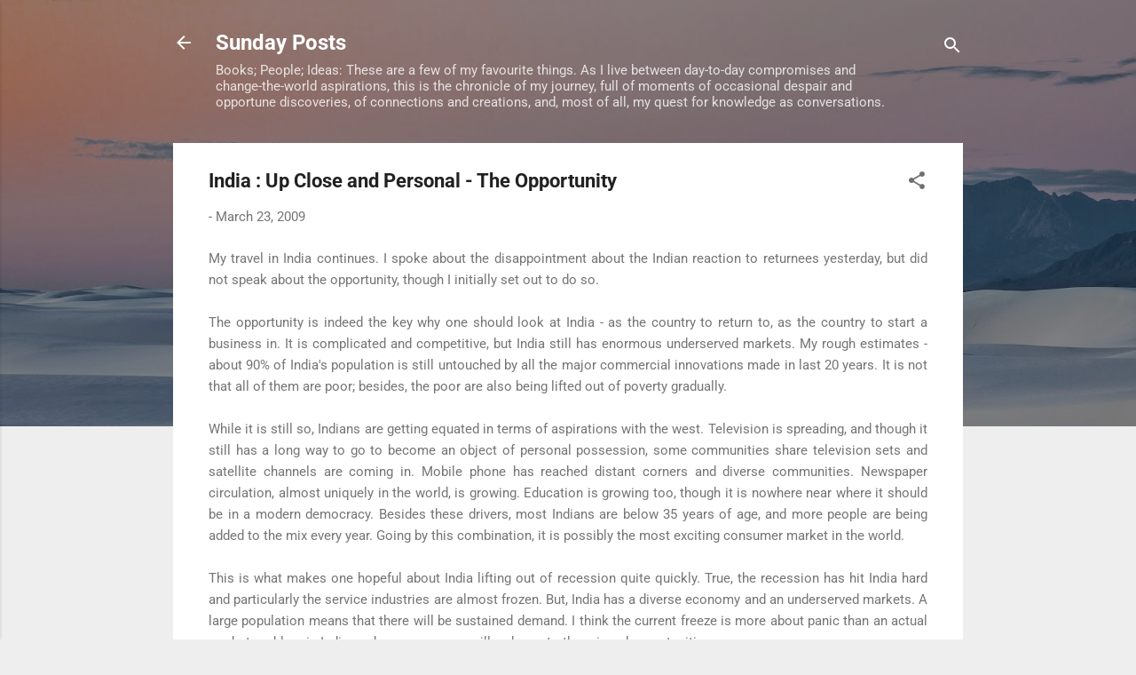

--- FILE ---
content_type: text/html; charset=UTF-8
request_url: https://www.thesundayposts.com/2009/03/india-up-close-and-personal-opportunity.html
body_size: 36313
content:
<!DOCTYPE html>
<html dir='ltr' lang='en-GB'>
<head>
<meta content='width=device-width, initial-scale=1' name='viewport'/>
<title>India : Up Close and Personal - The Opportunity</title>
<meta content='text/html; charset=UTF-8' http-equiv='Content-Type'/>
<!-- Chrome, Firefox OS and Opera -->
<meta content='#eeeeee' name='theme-color'/>
<!-- Windows Phone -->
<meta content='#eeeeee' name='msapplication-navbutton-color'/>
<meta content='blogger' name='generator'/>
<link href='https://www.thesundayposts.com/favicon.ico' rel='icon' type='image/x-icon'/>
<link href='https://www.thesundayposts.com/2009/03/india-up-close-and-personal-opportunity.html' rel='canonical'/>
<link rel="alternate" type="application/atom+xml" title="Sunday Posts - Atom" href="https://www.thesundayposts.com/feeds/posts/default" />
<link rel="alternate" type="application/rss+xml" title="Sunday Posts - RSS" href="https://www.thesundayposts.com/feeds/posts/default?alt=rss" />
<link rel="service.post" type="application/atom+xml" title="Sunday Posts - Atom" href="https://www.blogger.com/feeds/20154279/posts/default" />

<link rel="alternate" type="application/atom+xml" title="Sunday Posts - Atom" href="https://www.thesundayposts.com/feeds/2930410893920208058/comments/default" />
<!--Can't find substitution for tag [blog.ieCssRetrofitLinks]-->
<meta content='https://www.thesundayposts.com/2009/03/india-up-close-and-personal-opportunity.html' property='og:url'/>
<meta content='India : Up Close and Personal - The Opportunity' property='og:title'/>
<meta content='' property='og:description'/>
<style type='text/css'>@font-face{font-family:'Roboto';font-style:italic;font-weight:300;font-stretch:normal;font-display:swap;src:url(//fonts.gstatic.com/s/roboto/v50/KFOKCnqEu92Fr1Mu53ZEC9_Vu3r1gIhOszmOClHrs6ljXfMMLt_QuAj-lg.ttf)format('truetype');}@font-face{font-family:'Roboto';font-style:normal;font-weight:400;font-stretch:normal;font-display:swap;src:url(//fonts.gstatic.com/s/roboto/v50/KFOMCnqEu92Fr1ME7kSn66aGLdTylUAMQXC89YmC2DPNWubEbVmUiA8.ttf)format('truetype');}@font-face{font-family:'Roboto';font-style:normal;font-weight:700;font-stretch:normal;font-display:swap;src:url(//fonts.gstatic.com/s/roboto/v50/KFOMCnqEu92Fr1ME7kSn66aGLdTylUAMQXC89YmC2DPNWuYjalmUiA8.ttf)format('truetype');}</style>
<style id='page-skin-1' type='text/css'><!--
/*! normalize.css v3.0.1 | MIT License | git.io/normalize */html{font-family:sans-serif;-ms-text-size-adjust:100%;-webkit-text-size-adjust:100%}body{margin:0}article,aside,details,figcaption,figure,footer,header,hgroup,main,nav,section,summary{display:block}audio,canvas,progress,video{display:inline-block;vertical-align:baseline}audio:not([controls]){display:none;height:0}[hidden],template{display:none}a{background:transparent}a:active,a:hover{outline:0}abbr[title]{border-bottom:1px dotted}b,strong{font-weight:bold}dfn{font-style:italic}h1{font-size:2em;margin:.67em 0}mark{background:#ff0;color:#000}small{font-size:80%}sub,sup{font-size:75%;line-height:0;position:relative;vertical-align:baseline}sup{top:-0.5em}sub{bottom:-0.25em}img{border:0}svg:not(:root){overflow:hidden}figure{margin:1em 40px}hr{-moz-box-sizing:content-box;box-sizing:content-box;height:0}pre{overflow:auto}code,kbd,pre,samp{font-family:monospace,monospace;font-size:1em}button,input,optgroup,select,textarea{color:inherit;font:inherit;margin:0}button{overflow:visible}button,select{text-transform:none}button,html input[type="button"],input[type="reset"],input[type="submit"]{-webkit-appearance:button;cursor:pointer}button[disabled],html input[disabled]{cursor:default}button::-moz-focus-inner,input::-moz-focus-inner{border:0;padding:0}input{line-height:normal}input[type="checkbox"],input[type="radio"]{box-sizing:border-box;padding:0}input[type="number"]::-webkit-inner-spin-button,input[type="number"]::-webkit-outer-spin-button{height:auto}input[type="search"]{-webkit-appearance:textfield;-moz-box-sizing:content-box;-webkit-box-sizing:content-box;box-sizing:content-box}input[type="search"]::-webkit-search-cancel-button,input[type="search"]::-webkit-search-decoration{-webkit-appearance:none}fieldset{border:1px solid #c0c0c0;margin:0 2px;padding:.35em .625em .75em}legend{border:0;padding:0}textarea{overflow:auto}optgroup{font-weight:bold}table{border-collapse:collapse;border-spacing:0}td,th{padding:0}
/*!************************************************
* Blogger Template Style
* Name: Contempo
**************************************************/
body{
overflow-wrap:break-word;
word-break:break-word;
word-wrap:break-word
}
.hidden{
display:none
}
.invisible{
visibility:hidden
}
.container::after,.float-container::after{
clear:both;
content:"";
display:table
}
.clearboth{
clear:both
}
#comments .comment .comment-actions,.subscribe-popup .FollowByEmail .follow-by-email-submit,.widget.Profile .profile-link,.widget.Profile .profile-link.visit-profile{
background:0 0;
border:0;
box-shadow:none;
color:#2196f3;
cursor:pointer;
font-size:14px;
font-weight:700;
outline:0;
text-decoration:none;
text-transform:uppercase;
width:auto
}
.dim-overlay{
background-color:rgba(0,0,0,.54);
height:100vh;
left:0;
position:fixed;
top:0;
width:100%
}
#sharing-dim-overlay{
background-color:transparent
}
input::-ms-clear{
display:none
}
.blogger-logo,.svg-icon-24.blogger-logo{
fill:#ff9800;
opacity:1
}
.loading-spinner-large{
-webkit-animation:mspin-rotate 1.568s infinite linear;
animation:mspin-rotate 1.568s infinite linear;
height:48px;
overflow:hidden;
position:absolute;
width:48px;
z-index:200
}
.loading-spinner-large>div{
-webkit-animation:mspin-revrot 5332ms infinite steps(4);
animation:mspin-revrot 5332ms infinite steps(4)
}
.loading-spinner-large>div>div{
-webkit-animation:mspin-singlecolor-large-film 1333ms infinite steps(81);
animation:mspin-singlecolor-large-film 1333ms infinite steps(81);
background-size:100%;
height:48px;
width:3888px
}
.mspin-black-large>div>div,.mspin-grey_54-large>div>div{
background-image:url(https://www.blogblog.com/indie/mspin_black_large.svg)
}
.mspin-white-large>div>div{
background-image:url(https://www.blogblog.com/indie/mspin_white_large.svg)
}
.mspin-grey_54-large{
opacity:.54
}
@-webkit-keyframes mspin-singlecolor-large-film{
from{
-webkit-transform:translateX(0);
transform:translateX(0)
}
to{
-webkit-transform:translateX(-3888px);
transform:translateX(-3888px)
}
}
@keyframes mspin-singlecolor-large-film{
from{
-webkit-transform:translateX(0);
transform:translateX(0)
}
to{
-webkit-transform:translateX(-3888px);
transform:translateX(-3888px)
}
}
@-webkit-keyframes mspin-rotate{
from{
-webkit-transform:rotate(0);
transform:rotate(0)
}
to{
-webkit-transform:rotate(360deg);
transform:rotate(360deg)
}
}
@keyframes mspin-rotate{
from{
-webkit-transform:rotate(0);
transform:rotate(0)
}
to{
-webkit-transform:rotate(360deg);
transform:rotate(360deg)
}
}
@-webkit-keyframes mspin-revrot{
from{
-webkit-transform:rotate(0);
transform:rotate(0)
}
to{
-webkit-transform:rotate(-360deg);
transform:rotate(-360deg)
}
}
@keyframes mspin-revrot{
from{
-webkit-transform:rotate(0);
transform:rotate(0)
}
to{
-webkit-transform:rotate(-360deg);
transform:rotate(-360deg)
}
}
.skip-navigation{
background-color:#fff;
box-sizing:border-box;
color:#000;
display:block;
height:0;
left:0;
line-height:50px;
overflow:hidden;
padding-top:0;
position:fixed;
text-align:center;
top:0;
-webkit-transition:box-shadow .3s,height .3s,padding-top .3s;
transition:box-shadow .3s,height .3s,padding-top .3s;
width:100%;
z-index:900
}
.skip-navigation:focus{
box-shadow:0 4px 5px 0 rgba(0,0,0,.14),0 1px 10px 0 rgba(0,0,0,.12),0 2px 4px -1px rgba(0,0,0,.2);
height:50px
}
#main{
outline:0
}
.main-heading{
position:absolute;
clip:rect(1px,1px,1px,1px);
padding:0;
border:0;
height:1px;
width:1px;
overflow:hidden
}
.Attribution{
margin-top:1em;
text-align:center
}
.Attribution .blogger img,.Attribution .blogger svg{
vertical-align:bottom
}
.Attribution .blogger img{
margin-right:.5em
}
.Attribution div{
line-height:24px;
margin-top:.5em
}
.Attribution .copyright,.Attribution .image-attribution{
font-size:.7em;
margin-top:1.5em
}
.BLOG_mobile_video_class{
display:none
}
.bg-photo{
background-attachment:scroll!important
}
body .CSS_LIGHTBOX{
z-index:900
}
.extendable .show-less,.extendable .show-more{
border-color:#2196f3;
color:#2196f3;
margin-top:8px
}
.extendable .show-less.hidden,.extendable .show-more.hidden{
display:none
}
.inline-ad{
display:none;
max-width:100%;
overflow:hidden
}
.adsbygoogle{
display:block
}
#cookieChoiceInfo{
bottom:0;
top:auto
}
iframe.b-hbp-video{
border:0
}
.post-body img{
max-width:100%
}
.post-body iframe{
max-width:100%
}
.post-body a[imageanchor="1"]{
display:inline-block
}
.byline{
margin-right:1em
}
.byline:last-child{
margin-right:0
}
.link-copied-dialog{
max-width:520px;
outline:0
}
.link-copied-dialog .modal-dialog-buttons{
margin-top:8px
}
.link-copied-dialog .goog-buttonset-default{
background:0 0;
border:0
}
.link-copied-dialog .goog-buttonset-default:focus{
outline:0
}
.paging-control-container{
margin-bottom:16px
}
.paging-control-container .paging-control{
display:inline-block
}
.paging-control-container .comment-range-text::after,.paging-control-container .paging-control{
color:#2196f3
}
.paging-control-container .comment-range-text,.paging-control-container .paging-control{
margin-right:8px
}
.paging-control-container .comment-range-text::after,.paging-control-container .paging-control::after{
content:"\b7";
cursor:default;
padding-left:8px;
pointer-events:none
}
.paging-control-container .comment-range-text:last-child::after,.paging-control-container .paging-control:last-child::after{
content:none
}
.byline.reactions iframe{
height:20px
}
.b-notification{
color:#000;
background-color:#fff;
border-bottom:solid 1px #000;
box-sizing:border-box;
padding:16px 32px;
text-align:center
}
.b-notification.visible{
-webkit-transition:margin-top .3s cubic-bezier(.4,0,.2,1);
transition:margin-top .3s cubic-bezier(.4,0,.2,1)
}
.b-notification.invisible{
position:absolute
}
.b-notification-close{
position:absolute;
right:8px;
top:8px
}
.no-posts-message{
line-height:40px;
text-align:center
}
@media screen and (max-width:800px){
body.item-view .post-body a[imageanchor="1"][style*="float: left;"],body.item-view .post-body a[imageanchor="1"][style*="float: right;"]{
float:none!important;
clear:none!important
}
body.item-view .post-body a[imageanchor="1"] img{
display:block;
height:auto;
margin:0 auto
}
body.item-view .post-body>.separator:first-child>a[imageanchor="1"]:first-child{
margin-top:20px
}
.post-body a[imageanchor]{
display:block
}
body.item-view .post-body a[imageanchor="1"]{
margin-left:0!important;
margin-right:0!important
}
body.item-view .post-body a[imageanchor="1"]+a[imageanchor="1"]{
margin-top:16px
}
}
.item-control{
display:none
}
#comments{
border-top:1px dashed rgba(0,0,0,.54);
margin-top:20px;
padding:20px
}
#comments .comment-thread ol{
margin:0;
padding-left:0;
padding-left:0
}
#comments .comment .comment-replybox-single,#comments .comment-thread .comment-replies{
margin-left:60px
}
#comments .comment-thread .thread-count{
display:none
}
#comments .comment{
list-style-type:none;
padding:0 0 30px;
position:relative
}
#comments .comment .comment{
padding-bottom:8px
}
.comment .avatar-image-container{
position:absolute
}
.comment .avatar-image-container img{
border-radius:50%
}
.avatar-image-container svg,.comment .avatar-image-container .avatar-icon{
border-radius:50%;
border:solid 1px #707070;
box-sizing:border-box;
fill:#707070;
height:35px;
margin:0;
padding:7px;
width:35px
}
.comment .comment-block{
margin-top:10px;
margin-left:60px;
padding-bottom:0
}
#comments .comment-author-header-wrapper{
margin-left:40px
}
#comments .comment .thread-expanded .comment-block{
padding-bottom:20px
}
#comments .comment .comment-header .user,#comments .comment .comment-header .user a{
color:#212121;
font-style:normal;
font-weight:700
}
#comments .comment .comment-actions{
bottom:0;
margin-bottom:15px;
position:absolute
}
#comments .comment .comment-actions>*{
margin-right:8px
}
#comments .comment .comment-header .datetime{
bottom:0;
color:rgba(33,33,33,.54);
display:inline-block;
font-size:13px;
font-style:italic;
margin-left:8px
}
#comments .comment .comment-footer .comment-timestamp a,#comments .comment .comment-header .datetime a{
color:rgba(33,33,33,.54)
}
#comments .comment .comment-content,.comment .comment-body{
margin-top:12px;
word-break:break-word
}
.comment-body{
margin-bottom:12px
}
#comments.embed[data-num-comments="0"]{
border:0;
margin-top:0;
padding-top:0
}
#comments.embed[data-num-comments="0"] #comment-post-message,#comments.embed[data-num-comments="0"] div.comment-form>p,#comments.embed[data-num-comments="0"] p.comment-footer{
display:none
}
#comment-editor-src{
display:none
}
.comments .comments-content .loadmore.loaded{
max-height:0;
opacity:0;
overflow:hidden
}
.extendable .remaining-items{
height:0;
overflow:hidden;
-webkit-transition:height .3s cubic-bezier(.4,0,.2,1);
transition:height .3s cubic-bezier(.4,0,.2,1)
}
.extendable .remaining-items.expanded{
height:auto
}
.svg-icon-24,.svg-icon-24-button{
cursor:pointer;
height:24px;
width:24px;
min-width:24px
}
.touch-icon{
margin:-12px;
padding:12px
}
.touch-icon:active,.touch-icon:focus{
background-color:rgba(153,153,153,.4);
border-radius:50%
}
svg:not(:root).touch-icon{
overflow:visible
}
html[dir=rtl] .rtl-reversible-icon{
-webkit-transform:scaleX(-1);
-ms-transform:scaleX(-1);
transform:scaleX(-1)
}
.svg-icon-24-button,.touch-icon-button{
background:0 0;
border:0;
margin:0;
outline:0;
padding:0
}
.touch-icon-button .touch-icon:active,.touch-icon-button .touch-icon:focus{
background-color:transparent
}
.touch-icon-button:active .touch-icon,.touch-icon-button:focus .touch-icon{
background-color:rgba(153,153,153,.4);
border-radius:50%
}
.Profile .default-avatar-wrapper .avatar-icon{
border-radius:50%;
border:solid 1px #707070;
box-sizing:border-box;
fill:#707070;
margin:0
}
.Profile .individual .default-avatar-wrapper .avatar-icon{
padding:25px
}
.Profile .individual .avatar-icon,.Profile .individual .profile-img{
height:120px;
width:120px
}
.Profile .team .default-avatar-wrapper .avatar-icon{
padding:8px
}
.Profile .team .avatar-icon,.Profile .team .default-avatar-wrapper,.Profile .team .profile-img{
height:40px;
width:40px
}
.snippet-container{
margin:0;
position:relative;
overflow:hidden
}
.snippet-fade{
bottom:0;
box-sizing:border-box;
position:absolute;
width:96px
}
.snippet-fade{
right:0
}
.snippet-fade:after{
content:"\2026"
}
.snippet-fade:after{
float:right
}
.post-bottom{
-webkit-box-align:center;
-webkit-align-items:center;
-ms-flex-align:center;
align-items:center;
display:-webkit-box;
display:-webkit-flex;
display:-ms-flexbox;
display:flex;
-webkit-flex-wrap:wrap;
-ms-flex-wrap:wrap;
flex-wrap:wrap
}
.post-footer{
-webkit-box-flex:1;
-webkit-flex:1 1 auto;
-ms-flex:1 1 auto;
flex:1 1 auto;
-webkit-flex-wrap:wrap;
-ms-flex-wrap:wrap;
flex-wrap:wrap;
-webkit-box-ordinal-group:2;
-webkit-order:1;
-ms-flex-order:1;
order:1
}
.post-footer>*{
-webkit-box-flex:0;
-webkit-flex:0 1 auto;
-ms-flex:0 1 auto;
flex:0 1 auto
}
.post-footer .byline:last-child{
margin-right:1em
}
.jump-link{
-webkit-box-flex:0;
-webkit-flex:0 0 auto;
-ms-flex:0 0 auto;
flex:0 0 auto;
-webkit-box-ordinal-group:3;
-webkit-order:2;
-ms-flex-order:2;
order:2
}
.centered-top-container.sticky{
left:0;
position:fixed;
right:0;
top:0;
width:auto;
z-index:50;
-webkit-transition-property:opacity,-webkit-transform;
transition-property:opacity,-webkit-transform;
transition-property:transform,opacity;
transition-property:transform,opacity,-webkit-transform;
-webkit-transition-duration:.2s;
transition-duration:.2s;
-webkit-transition-timing-function:cubic-bezier(.4,0,.2,1);
transition-timing-function:cubic-bezier(.4,0,.2,1)
}
.centered-top-placeholder{
display:none
}
.collapsed-header .centered-top-placeholder{
display:block
}
.centered-top-container .Header .replaced h1,.centered-top-placeholder .Header .replaced h1{
display:none
}
.centered-top-container.sticky .Header .replaced h1{
display:block
}
.centered-top-container.sticky .Header .header-widget{
background:0 0
}
.centered-top-container.sticky .Header .header-image-wrapper{
display:none
}
.centered-top-container img,.centered-top-placeholder img{
max-width:100%
}
.collapsible{
-webkit-transition:height .3s cubic-bezier(.4,0,.2,1);
transition:height .3s cubic-bezier(.4,0,.2,1)
}
.collapsible,.collapsible>summary{
display:block;
overflow:hidden
}
.collapsible>:not(summary){
display:none
}
.collapsible[open]>:not(summary){
display:block
}
.collapsible:focus,.collapsible>summary:focus{
outline:0
}
.collapsible>summary{
cursor:pointer;
display:block;
padding:0
}
.collapsible:focus>summary,.collapsible>summary:focus{
background-color:transparent
}
.collapsible>summary::-webkit-details-marker{
display:none
}
.collapsible-title{
-webkit-box-align:center;
-webkit-align-items:center;
-ms-flex-align:center;
align-items:center;
display:-webkit-box;
display:-webkit-flex;
display:-ms-flexbox;
display:flex
}
.collapsible-title .title{
-webkit-box-flex:1;
-webkit-flex:1 1 auto;
-ms-flex:1 1 auto;
flex:1 1 auto;
-webkit-box-ordinal-group:1;
-webkit-order:0;
-ms-flex-order:0;
order:0;
overflow:hidden;
text-overflow:ellipsis;
white-space:nowrap
}
.collapsible-title .chevron-down,.collapsible[open] .collapsible-title .chevron-up{
display:block
}
.collapsible-title .chevron-up,.collapsible[open] .collapsible-title .chevron-down{
display:none
}
.flat-button{
cursor:pointer;
display:inline-block;
font-weight:700;
text-transform:uppercase;
border-radius:2px;
padding:8px;
margin:-8px
}
.flat-icon-button{
background:0 0;
border:0;
margin:0;
outline:0;
padding:0;
margin:-12px;
padding:12px;
cursor:pointer;
box-sizing:content-box;
display:inline-block;
line-height:0
}
.flat-icon-button,.flat-icon-button .splash-wrapper{
border-radius:50%
}
.flat-icon-button .splash.animate{
-webkit-animation-duration:.3s;
animation-duration:.3s
}
.overflowable-container{
max-height:46px;
overflow:hidden;
position:relative
}
.overflow-button{
cursor:pointer
}
#overflowable-dim-overlay{
background:0 0
}
.overflow-popup{
box-shadow:0 2px 2px 0 rgba(0,0,0,.14),0 3px 1px -2px rgba(0,0,0,.2),0 1px 5px 0 rgba(0,0,0,.12);
background-color:#ffffff;
left:0;
max-width:calc(100% - 32px);
position:absolute;
top:0;
visibility:hidden;
z-index:101
}
.overflow-popup ul{
list-style:none
}
.overflow-popup .tabs li,.overflow-popup li{
display:block;
height:auto
}
.overflow-popup .tabs li{
padding-left:0;
padding-right:0
}
.overflow-button.hidden,.overflow-popup .tabs li.hidden,.overflow-popup li.hidden{
display:none
}
.pill-button{
background:0 0;
border:1px solid;
border-radius:12px;
cursor:pointer;
display:inline-block;
padding:4px 16px;
text-transform:uppercase
}
.ripple{
position:relative
}
.ripple>*{
z-index:1
}
.splash-wrapper{
bottom:0;
left:0;
overflow:hidden;
pointer-events:none;
position:absolute;
right:0;
top:0;
z-index:0
}
.splash{
background:#ccc;
border-radius:100%;
display:block;
opacity:.6;
position:absolute;
-webkit-transform:scale(0);
-ms-transform:scale(0);
transform:scale(0)
}
.splash.animate{
-webkit-animation:ripple-effect .4s linear;
animation:ripple-effect .4s linear
}
@-webkit-keyframes ripple-effect{
100%{
opacity:0;
-webkit-transform:scale(2.5);
transform:scale(2.5)
}
}
@keyframes ripple-effect{
100%{
opacity:0;
-webkit-transform:scale(2.5);
transform:scale(2.5)
}
}
.search{
display:-webkit-box;
display:-webkit-flex;
display:-ms-flexbox;
display:flex;
line-height:24px;
width:24px
}
.search.focused{
width:100%
}
.search.focused .section{
width:100%
}
.search form{
z-index:101
}
.search h3{
display:none
}
.search form{
display:-webkit-box;
display:-webkit-flex;
display:-ms-flexbox;
display:flex;
-webkit-box-flex:1;
-webkit-flex:1 0 0;
-ms-flex:1 0 0px;
flex:1 0 0;
border-bottom:solid 1px transparent;
padding-bottom:8px
}
.search form>*{
display:none
}
.search.focused form>*{
display:block
}
.search .search-input label{
display:none
}
.centered-top-placeholder.cloned .search form{
z-index:30
}
.search.focused form{
border-color:#ffffff;
position:relative;
width:auto
}
.collapsed-header .centered-top-container .search.focused form{
border-bottom-color:transparent
}
.search-expand{
-webkit-box-flex:0;
-webkit-flex:0 0 auto;
-ms-flex:0 0 auto;
flex:0 0 auto
}
.search-expand-text{
display:none
}
.search-close{
display:inline;
vertical-align:middle
}
.search-input{
-webkit-box-flex:1;
-webkit-flex:1 0 1px;
-ms-flex:1 0 1px;
flex:1 0 1px
}
.search-input input{
background:0 0;
border:0;
box-sizing:border-box;
color:#ffffff;
display:inline-block;
outline:0;
width:calc(100% - 48px)
}
.search-input input.no-cursor{
color:transparent;
text-shadow:0 0 0 #ffffff
}
.collapsed-header .centered-top-container .search-action,.collapsed-header .centered-top-container .search-input input{
color:#212121
}
.collapsed-header .centered-top-container .search-input input.no-cursor{
color:transparent;
text-shadow:0 0 0 #212121
}
.collapsed-header .centered-top-container .search-input input.no-cursor:focus,.search-input input.no-cursor:focus{
outline:0
}
.search-focused>*{
visibility:hidden
}
.search-focused .search,.search-focused .search-icon{
visibility:visible
}
.search.focused .search-action{
display:block
}
.search.focused .search-action:disabled{
opacity:.3
}
.widget.Sharing .sharing-button{
display:none
}
.widget.Sharing .sharing-buttons li{
padding:0
}
.widget.Sharing .sharing-buttons li span{
display:none
}
.post-share-buttons{
position:relative
}
.centered-bottom .share-buttons .svg-icon-24,.share-buttons .svg-icon-24{
fill:#212121
}
.sharing-open.touch-icon-button:active .touch-icon,.sharing-open.touch-icon-button:focus .touch-icon{
background-color:transparent
}
.share-buttons{
background-color:#ffffff;
border-radius:2px;
box-shadow:0 2px 2px 0 rgba(0,0,0,.14),0 3px 1px -2px rgba(0,0,0,.2),0 1px 5px 0 rgba(0,0,0,.12);
color:#212121;
list-style:none;
margin:0;
padding:8px 0;
position:absolute;
top:-11px;
min-width:200px;
z-index:101
}
.share-buttons.hidden{
display:none
}
.sharing-button{
background:0 0;
border:0;
margin:0;
outline:0;
padding:0;
cursor:pointer
}
.share-buttons li{
margin:0;
height:48px
}
.share-buttons li:last-child{
margin-bottom:0
}
.share-buttons li .sharing-platform-button{
box-sizing:border-box;
cursor:pointer;
display:block;
height:100%;
margin-bottom:0;
padding:0 16px;
position:relative;
width:100%
}
.share-buttons li .sharing-platform-button:focus,.share-buttons li .sharing-platform-button:hover{
background-color:rgba(128,128,128,.1);
outline:0
}
.share-buttons li svg[class*=" sharing-"],.share-buttons li svg[class^=sharing-]{
position:absolute;
top:10px
}
.share-buttons li span.sharing-platform-button{
position:relative;
top:0
}
.share-buttons li .platform-sharing-text{
display:block;
font-size:16px;
line-height:48px;
white-space:nowrap
}
.share-buttons li .platform-sharing-text{
margin-left:56px
}
.sidebar-container{
background-color:#ffffff;
max-width:284px;
overflow-y:auto;
-webkit-transition-property:-webkit-transform;
transition-property:-webkit-transform;
transition-property:transform;
transition-property:transform,-webkit-transform;
-webkit-transition-duration:.3s;
transition-duration:.3s;
-webkit-transition-timing-function:cubic-bezier(0,0,.2,1);
transition-timing-function:cubic-bezier(0,0,.2,1);
width:284px;
z-index:101;
-webkit-overflow-scrolling:touch
}
.sidebar-container .navigation{
line-height:0;
padding:16px
}
.sidebar-container .sidebar-back{
cursor:pointer
}
.sidebar-container .widget{
background:0 0;
margin:0 16px;
padding:16px 0
}
.sidebar-container .widget .title{
color:#212121;
margin:0
}
.sidebar-container .widget ul{
list-style:none;
margin:0;
padding:0
}
.sidebar-container .widget ul ul{
margin-left:1em
}
.sidebar-container .widget li{
font-size:16px;
line-height:normal
}
.sidebar-container .widget+.widget{
border-top:1px dashed #cccccc
}
.BlogArchive li{
margin:16px 0
}
.BlogArchive li:last-child{
margin-bottom:0
}
.Label li a{
display:inline-block
}
.BlogArchive .post-count,.Label .label-count{
float:right;
margin-left:.25em
}
.BlogArchive .post-count::before,.Label .label-count::before{
content:"("
}
.BlogArchive .post-count::after,.Label .label-count::after{
content:")"
}
.widget.Translate .skiptranslate>div{
display:block!important
}
.widget.Profile .profile-link{
display:-webkit-box;
display:-webkit-flex;
display:-ms-flexbox;
display:flex
}
.widget.Profile .team-member .default-avatar-wrapper,.widget.Profile .team-member .profile-img{
-webkit-box-flex:0;
-webkit-flex:0 0 auto;
-ms-flex:0 0 auto;
flex:0 0 auto;
margin-right:1em
}
.widget.Profile .individual .profile-link{
-webkit-box-orient:vertical;
-webkit-box-direction:normal;
-webkit-flex-direction:column;
-ms-flex-direction:column;
flex-direction:column
}
.widget.Profile .team .profile-link .profile-name{
-webkit-align-self:center;
-ms-flex-item-align:center;
align-self:center;
display:block;
-webkit-box-flex:1;
-webkit-flex:1 1 auto;
-ms-flex:1 1 auto;
flex:1 1 auto
}
.dim-overlay{
background-color:rgba(0,0,0,.54);
z-index:100
}
body.sidebar-visible{
overflow-y:hidden
}
@media screen and (max-width:1439px){
.sidebar-container{
bottom:0;
position:fixed;
top:0;
left:0;
right:auto
}
.sidebar-container.sidebar-invisible{
-webkit-transition-timing-function:cubic-bezier(.4,0,.6,1);
transition-timing-function:cubic-bezier(.4,0,.6,1);
-webkit-transform:translateX(-284px);
-ms-transform:translateX(-284px);
transform:translateX(-284px)
}
}
@media screen and (min-width:1440px){
.sidebar-container{
position:absolute;
top:0;
left:0;
right:auto
}
.sidebar-container .navigation{
display:none
}
}
.dialog{
box-shadow:0 2px 2px 0 rgba(0,0,0,.14),0 3px 1px -2px rgba(0,0,0,.2),0 1px 5px 0 rgba(0,0,0,.12);
background:#ffffff;
box-sizing:border-box;
color:#757575;
padding:30px;
position:fixed;
text-align:center;
width:calc(100% - 24px);
z-index:101
}
.dialog input[type=email],.dialog input[type=text]{
background-color:transparent;
border:0;
border-bottom:solid 1px rgba(117,117,117,.12);
color:#757575;
display:block;
font-family:Roboto, sans-serif;
font-size:16px;
line-height:24px;
margin:auto;
padding-bottom:7px;
outline:0;
text-align:center;
width:100%
}
.dialog input[type=email]::-webkit-input-placeholder,.dialog input[type=text]::-webkit-input-placeholder{
color:#757575
}
.dialog input[type=email]::-moz-placeholder,.dialog input[type=text]::-moz-placeholder{
color:#757575
}
.dialog input[type=email]:-ms-input-placeholder,.dialog input[type=text]:-ms-input-placeholder{
color:#757575
}
.dialog input[type=email]::-ms-input-placeholder,.dialog input[type=text]::-ms-input-placeholder{
color:#757575
}
.dialog input[type=email]::placeholder,.dialog input[type=text]::placeholder{
color:#757575
}
.dialog input[type=email]:focus,.dialog input[type=text]:focus{
border-bottom:solid 2px #2196f3;
padding-bottom:6px
}
.dialog input.no-cursor{
color:transparent;
text-shadow:0 0 0 #757575
}
.dialog input.no-cursor:focus{
outline:0
}
.dialog input.no-cursor:focus{
outline:0
}
.dialog input[type=submit]{
font-family:Roboto, sans-serif
}
.dialog .goog-buttonset-default{
color:#2196f3
}
.subscribe-popup{
max-width:364px
}
.subscribe-popup h3{
color:#212121;
font-size:1.8em;
margin-top:0
}
.subscribe-popup .FollowByEmail h3{
display:none
}
.subscribe-popup .FollowByEmail .follow-by-email-submit{
color:#2196f3;
display:inline-block;
margin:0 auto;
margin-top:24px;
width:auto;
white-space:normal
}
.subscribe-popup .FollowByEmail .follow-by-email-submit:disabled{
cursor:default;
opacity:.3
}
@media (max-width:800px){
.blog-name div.widget.Subscribe{
margin-bottom:16px
}
body.item-view .blog-name div.widget.Subscribe{
margin:8px auto 16px auto;
width:100%
}
}
.tabs{
list-style:none
}
.tabs li{
display:inline-block
}
.tabs li a{
cursor:pointer;
display:inline-block;
font-weight:700;
text-transform:uppercase;
padding:12px 8px
}
.tabs .selected{
border-bottom:4px solid #ffffff
}
.tabs .selected a{
color:#ffffff
}
body#layout .bg-photo,body#layout .bg-photo-overlay{
display:none
}
body#layout .page_body{
padding:0;
position:relative;
top:0
}
body#layout .page{
display:inline-block;
left:inherit;
position:relative;
vertical-align:top;
width:540px
}
body#layout .centered{
max-width:954px
}
body#layout .navigation{
display:none
}
body#layout .sidebar-container{
display:inline-block;
width:40%
}
body#layout .hamburger-menu,body#layout .search{
display:none
}
.centered-top-container .svg-icon-24,body.collapsed-header .centered-top-placeholder .svg-icon-24{
fill:#ffffff
}
.sidebar-container .svg-icon-24{
fill:#707070
}
.centered-bottom .svg-icon-24,body.collapsed-header .centered-top-container .svg-icon-24{
fill:#707070
}
.centered-bottom .share-buttons .svg-icon-24,.share-buttons .svg-icon-24{
fill:#212121
}
body{
background-color:#eeeeee;
color:#757575;
font:15px Roboto, sans-serif;
margin:0;
min-height:100vh
}
img{
max-width:100%
}
h3{
color:#757575;
font-size:16px
}
a{
text-decoration:none;
color:#2196f3
}
a:visited{
color:#2196f3
}
a:hover{
color:#2196f3
}
blockquote{
color:#444444;
font:italic 300 15px Roboto, sans-serif;
font-size:x-large;
text-align:center
}
.pill-button{
font-size:12px
}
.bg-photo-container{
height:480px;
overflow:hidden;
position:absolute;
width:100%;
z-index:1
}
.bg-photo{
background:#eeeeee url(https://themes.googleusercontent.com/image?id=L1lcAxxz0CLgsDzixEprHJ2F38TyEjCyE3RSAjynQDks0lT1BDc1OxXKaTEdLc89HPvdB11X9FDw) no-repeat scroll top center /* Credit: Michael Elkan (http://www.offset.com/photos/394244) */;;
background-attachment:scroll;
background-size:cover;
-webkit-filter:blur(0px);
filter:blur(0px);
height:calc(100% + 2 * 0px);
left:0px;
position:absolute;
top:0px;
width:calc(100% + 2 * 0px)
}
.bg-photo-overlay{
background:rgba(0,0,0,.26);
background-size:cover;
height:480px;
position:absolute;
width:100%;
z-index:2
}
.hamburger-menu{
float:left;
margin-top:0
}
.sticky .hamburger-menu{
float:none;
position:absolute
}
.search{
border-bottom:solid 1px rgba(255, 255, 255, 0);
float:right;
position:relative;
-webkit-transition-property:width;
transition-property:width;
-webkit-transition-duration:.5s;
transition-duration:.5s;
-webkit-transition-timing-function:cubic-bezier(.4,0,.2,1);
transition-timing-function:cubic-bezier(.4,0,.2,1);
z-index:101
}
.search .dim-overlay{
background-color:transparent
}
.search form{
height:36px;
-webkit-transition-property:border-color;
transition-property:border-color;
-webkit-transition-delay:.5s;
transition-delay:.5s;
-webkit-transition-duration:.2s;
transition-duration:.2s;
-webkit-transition-timing-function:cubic-bezier(.4,0,.2,1);
transition-timing-function:cubic-bezier(.4,0,.2,1)
}
.search.focused{
width:calc(100% - 48px)
}
.search.focused form{
display:-webkit-box;
display:-webkit-flex;
display:-ms-flexbox;
display:flex;
-webkit-box-flex:1;
-webkit-flex:1 0 1px;
-ms-flex:1 0 1px;
flex:1 0 1px;
border-color:#ffffff;
margin-left:-24px;
padding-left:36px;
position:relative;
width:auto
}
.item-view .search,.sticky .search{
right:0;
float:none;
margin-left:0;
position:absolute
}
.item-view .search.focused,.sticky .search.focused{
width:calc(100% - 50px)
}
.item-view .search.focused form,.sticky .search.focused form{
border-bottom-color:#757575
}
.centered-top-placeholder.cloned .search form{
z-index:30
}
.search_button{
-webkit-box-flex:0;
-webkit-flex:0 0 24px;
-ms-flex:0 0 24px;
flex:0 0 24px;
-webkit-box-orient:vertical;
-webkit-box-direction:normal;
-webkit-flex-direction:column;
-ms-flex-direction:column;
flex-direction:column
}
.search_button svg{
margin-top:0
}
.search-input{
height:48px
}
.search-input input{
display:block;
color:#ffffff;
font:16px Roboto, sans-serif;
height:48px;
line-height:48px;
padding:0;
width:100%
}
.search-input input::-webkit-input-placeholder{
color:#ffffff;
opacity:.3
}
.search-input input::-moz-placeholder{
color:#ffffff;
opacity:.3
}
.search-input input:-ms-input-placeholder{
color:#ffffff;
opacity:.3
}
.search-input input::-ms-input-placeholder{
color:#ffffff;
opacity:.3
}
.search-input input::placeholder{
color:#ffffff;
opacity:.3
}
.search-action{
background:0 0;
border:0;
color:#ffffff;
cursor:pointer;
display:none;
height:48px;
margin-top:0
}
.sticky .search-action{
color:#757575
}
.search.focused .search-action{
display:block
}
.search.focused .search-action:disabled{
opacity:.3
}
.page_body{
position:relative;
z-index:20
}
.page_body .widget{
margin-bottom:16px
}
.page_body .centered{
box-sizing:border-box;
display:-webkit-box;
display:-webkit-flex;
display:-ms-flexbox;
display:flex;
-webkit-box-orient:vertical;
-webkit-box-direction:normal;
-webkit-flex-direction:column;
-ms-flex-direction:column;
flex-direction:column;
margin:0 auto;
max-width:922px;
min-height:100vh;
padding:24px 0
}
.page_body .centered>*{
-webkit-box-flex:0;
-webkit-flex:0 0 auto;
-ms-flex:0 0 auto;
flex:0 0 auto
}
.page_body .centered>#footer{
margin-top:auto
}
.blog-name{
margin:24px 0 16px 0
}
.item-view .blog-name,.sticky .blog-name{
box-sizing:border-box;
margin-left:36px;
min-height:48px;
opacity:1;
padding-top:12px
}
.blog-name .subscribe-section-container{
margin-bottom:32px;
text-align:center;
-webkit-transition-property:opacity;
transition-property:opacity;
-webkit-transition-duration:.5s;
transition-duration:.5s
}
.item-view .blog-name .subscribe-section-container,.sticky .blog-name .subscribe-section-container{
margin:0 0 8px 0
}
.blog-name .PageList{
margin-top:16px;
padding-top:8px;
text-align:center
}
.blog-name .PageList .overflowable-contents{
width:100%
}
.blog-name .PageList h3.title{
color:#ffffff;
margin:8px auto;
text-align:center;
width:100%
}
.centered-top-container .blog-name{
-webkit-transition-property:opacity;
transition-property:opacity;
-webkit-transition-duration:.5s;
transition-duration:.5s
}
.item-view .return_link{
margin-bottom:12px;
margin-top:12px;
position:absolute
}
.item-view .blog-name{
display:-webkit-box;
display:-webkit-flex;
display:-ms-flexbox;
display:flex;
-webkit-flex-wrap:wrap;
-ms-flex-wrap:wrap;
flex-wrap:wrap;
margin:0 48px 27px 48px
}
.item-view .subscribe-section-container{
-webkit-box-flex:0;
-webkit-flex:0 0 auto;
-ms-flex:0 0 auto;
flex:0 0 auto
}
.item-view #header,.item-view .Header{
margin-bottom:5px;
margin-right:15px
}
.item-view .sticky .Header{
margin-bottom:0
}
.item-view .Header p{
margin:10px 0 0 0;
text-align:left
}
.item-view .post-share-buttons-bottom{
margin-right:16px
}
.sticky{
background:#ffffff;
box-shadow:0 0 20px 0 rgba(0,0,0,.7);
box-sizing:border-box;
margin-left:0
}
.sticky #header{
margin-bottom:8px;
margin-right:8px
}
.sticky .centered-top{
margin:4px auto;
max-width:890px;
min-height:48px
}
.sticky .blog-name{
display:-webkit-box;
display:-webkit-flex;
display:-ms-flexbox;
display:flex;
margin:0 48px
}
.sticky .blog-name #header{
-webkit-box-flex:0;
-webkit-flex:0 1 auto;
-ms-flex:0 1 auto;
flex:0 1 auto;
-webkit-box-ordinal-group:2;
-webkit-order:1;
-ms-flex-order:1;
order:1;
overflow:hidden
}
.sticky .blog-name .subscribe-section-container{
-webkit-box-flex:0;
-webkit-flex:0 0 auto;
-ms-flex:0 0 auto;
flex:0 0 auto;
-webkit-box-ordinal-group:3;
-webkit-order:2;
-ms-flex-order:2;
order:2
}
.sticky .Header h1{
overflow:hidden;
text-overflow:ellipsis;
white-space:nowrap;
margin-right:-10px;
margin-bottom:-10px;
padding-right:10px;
padding-bottom:10px
}
.sticky .Header p{
display:none
}
.sticky .PageList{
display:none
}
.search-focused>*{
visibility:visible
}
.search-focused .hamburger-menu{
visibility:visible
}
.item-view .search-focused .blog-name,.sticky .search-focused .blog-name{
opacity:0
}
.centered-bottom,.centered-top-container,.centered-top-placeholder{
padding:0 16px
}
.centered-top{
position:relative
}
.item-view .centered-top.search-focused .subscribe-section-container,.sticky .centered-top.search-focused .subscribe-section-container{
opacity:0
}
.page_body.has-vertical-ads .centered .centered-bottom{
display:inline-block;
width:calc(100% - 176px)
}
.Header h1{
color:#ffffff;
font:bold 45px Roboto, sans-serif;
line-height:normal;
margin:0 0 13px 0;
text-align:center;
width:100%
}
.Header h1 a,.Header h1 a:hover,.Header h1 a:visited{
color:#ffffff
}
.item-view .Header h1,.sticky .Header h1{
font-size:24px;
line-height:24px;
margin:0;
text-align:left
}
.sticky .Header h1{
color:#757575
}
.sticky .Header h1 a,.sticky .Header h1 a:hover,.sticky .Header h1 a:visited{
color:#757575
}
.Header p{
color:#ffffff;
margin:0 0 13px 0;
opacity:.8;
text-align:center
}
.widget .title{
line-height:28px
}
.BlogArchive li{
font-size:16px
}
.BlogArchive .post-count{
color:#757575
}
#page_body .FeaturedPost,.Blog .blog-posts .post-outer-container{
background:#ffffff;
min-height:40px;
padding:30px 40px;
width:auto
}
.Blog .blog-posts .post-outer-container:last-child{
margin-bottom:0
}
.Blog .blog-posts .post-outer-container .post-outer{
border:0;
position:relative;
padding-bottom:.25em
}
.post-outer-container{
margin-bottom:16px
}
.post:first-child{
margin-top:0
}
.post .thumb{
float:left;
height:20%;
width:20%
}
.post-share-buttons-bottom,.post-share-buttons-top{
float:right
}
.post-share-buttons-bottom{
margin-right:24px
}
.post-footer,.post-header{
clear:left;
color:rgba(0, 0, 0, 0.54);
margin:0;
width:inherit
}
.blog-pager{
text-align:center
}
.blog-pager a{
color:#2196f3
}
.blog-pager a:visited{
color:#2196f3
}
.blog-pager a:hover{
color:#2196f3
}
.post-title{
font:bold 22px Roboto, sans-serif;
float:left;
margin:0 0 8px 0;
max-width:calc(100% - 48px)
}
.post-title a{
font:bold 30px Roboto, sans-serif
}
.post-title,.post-title a,.post-title a:hover,.post-title a:visited{
color:#212121
}
.post-body{
color:#757575;
font:15px Roboto, sans-serif;
line-height:1.6em;
margin:1.5em 0 2em 0;
display:block
}
.post-body img{
height:inherit
}
.post-body .snippet-thumbnail{
float:left;
margin:0;
margin-right:2em;
max-height:128px;
max-width:128px
}
.post-body .snippet-thumbnail img{
max-width:100%
}
.main .FeaturedPost .widget-content{
border:0;
position:relative;
padding-bottom:.25em
}
.FeaturedPost img{
margin-top:2em
}
.FeaturedPost .snippet-container{
margin:2em 0
}
.FeaturedPost .snippet-container p{
margin:0
}
.FeaturedPost .snippet-thumbnail{
float:none;
height:auto;
margin-bottom:2em;
margin-right:0;
overflow:hidden;
max-height:calc(600px + 2em);
max-width:100%;
text-align:center;
width:100%
}
.FeaturedPost .snippet-thumbnail img{
max-width:100%;
width:100%
}
.byline{
color:rgba(0, 0, 0, 0.54);
display:inline-block;
line-height:24px;
margin-top:8px;
vertical-align:top
}
.byline.post-author:first-child{
margin-right:0
}
.byline.reactions .reactions-label{
line-height:22px;
vertical-align:top
}
.byline.post-share-buttons{
position:relative;
display:inline-block;
margin-top:0;
width:100%
}
.byline.post-share-buttons .sharing{
float:right
}
.flat-button.ripple:hover{
background-color:rgba(33,150,243,.12)
}
.flat-button.ripple .splash{
background-color:rgba(33,150,243,.4)
}
a.timestamp-link,a:active.timestamp-link,a:visited.timestamp-link{
color:inherit;
font:inherit;
text-decoration:inherit
}
.post-share-buttons{
margin-left:0
}
.clear-sharing{
min-height:24px
}
.comment-link{
color:#2196f3;
position:relative
}
.comment-link .num_comments{
margin-left:8px;
vertical-align:top
}
#comment-holder .continue{
display:none
}
#comment-editor{
margin-bottom:20px;
margin-top:20px
}
#comments .comment-form h4,#comments h3.title{
position:absolute;
clip:rect(1px,1px,1px,1px);
padding:0;
border:0;
height:1px;
width:1px;
overflow:hidden
}
.post-filter-message{
background-color:rgba(0,0,0,.7);
color:#fff;
display:table;
margin-bottom:16px;
width:100%
}
.post-filter-message div{
display:table-cell;
padding:15px 28px
}
.post-filter-message div:last-child{
padding-left:0;
text-align:right
}
.post-filter-message a{
white-space:nowrap
}
.post-filter-message .search-label,.post-filter-message .search-query{
font-weight:700;
color:#2196f3
}
#blog-pager{
margin:2em 0
}
#blog-pager a{
color:#2196f3;
font-size:14px
}
.subscribe-button{
border-color:#ffffff;
color:#ffffff
}
.sticky .subscribe-button{
border-color:#757575;
color:#757575
}
.tabs{
margin:0 auto;
padding:0
}
.tabs li{
margin:0 8px;
vertical-align:top
}
.tabs .overflow-button a,.tabs li a{
color:#cccccc;
font:700 normal 15px Roboto, sans-serif;
line-height:18px
}
.tabs .overflow-button a{
padding:12px 8px
}
.overflow-popup .tabs li{
text-align:left
}
.overflow-popup li a{
color:#757575;
display:block;
padding:8px 20px
}
.overflow-popup li.selected a{
color:#212121
}
a.report_abuse{
font-weight:400
}
.Label li,.Label span.label-size,.byline.post-labels a{
background-color:#f7f7f7;
border:1px solid #f7f7f7;
border-radius:15px;
display:inline-block;
margin:4px 4px 4px 0;
padding:3px 8px
}
.Label a,.byline.post-labels a{
color:rgba(0,0,0,0.54)
}
.Label ul{
list-style:none;
padding:0
}
.PopularPosts{
background-color:#eeeeee;
padding:30px 40px
}
.PopularPosts .item-content{
color:#757575;
margin-top:24px
}
.PopularPosts a,.PopularPosts a:hover,.PopularPosts a:visited{
color:#2196f3
}
.PopularPosts .post-title,.PopularPosts .post-title a,.PopularPosts .post-title a:hover,.PopularPosts .post-title a:visited{
color:#212121;
font-size:18px;
font-weight:700;
line-height:24px
}
.PopularPosts,.PopularPosts h3.title a{
color:#757575;
font:15px Roboto, sans-serif
}
.main .PopularPosts{
padding:16px 40px
}
.PopularPosts h3.title{
font-size:14px;
margin:0
}
.PopularPosts h3.post-title{
margin-bottom:0
}
.PopularPosts .byline{
color:rgba(0, 0, 0, 0.54)
}
.PopularPosts .jump-link{
float:right;
margin-top:16px
}
.PopularPosts .post-header .byline{
font-size:.9em;
font-style:italic;
margin-top:6px
}
.PopularPosts ul{
list-style:none;
padding:0;
margin:0
}
.PopularPosts .post{
padding:20px 0
}
.PopularPosts .post+.post{
border-top:1px dashed #cccccc
}
.PopularPosts .item-thumbnail{
float:left;
margin-right:32px
}
.PopularPosts .item-thumbnail img{
height:88px;
padding:0;
width:88px
}
.inline-ad{
margin-bottom:16px
}
.desktop-ad .inline-ad{
display:block
}
.adsbygoogle{
overflow:hidden
}
.vertical-ad-container{
float:right;
margin-right:16px;
width:128px
}
.vertical-ad-container .AdSense+.AdSense{
margin-top:16px
}
.inline-ad-placeholder,.vertical-ad-placeholder{
background:#ffffff;
border:1px solid #000;
opacity:.9;
vertical-align:middle;
text-align:center
}
.inline-ad-placeholder span,.vertical-ad-placeholder span{
margin-top:290px;
display:block;
text-transform:uppercase;
font-weight:700;
color:#212121
}
.vertical-ad-placeholder{
height:600px
}
.vertical-ad-placeholder span{
margin-top:290px;
padding:0 40px
}
.inline-ad-placeholder{
height:90px
}
.inline-ad-placeholder span{
margin-top:36px
}
.Attribution{
color:#757575
}
.Attribution a,.Attribution a:hover,.Attribution a:visited{
color:#2196f3
}
.Attribution svg{
fill:#707070
}
.sidebar-container{
box-shadow:1px 1px 3px rgba(0,0,0,.1)
}
.sidebar-container,.sidebar-container .sidebar_bottom{
background-color:#ffffff
}
.sidebar-container .navigation,.sidebar-container .sidebar_top_wrapper{
background-color:#ffffff
}
.sidebar-container .sidebar_top{
overflow:auto
}
.sidebar-container .sidebar_bottom{
width:100%;
padding-top:16px
}
.sidebar-container .widget:first-child{
padding-top:0
}
.sidebar_top .widget.Profile{
padding-bottom:16px
}
.widget.Profile{
margin:0;
width:100%
}
.widget.Profile h2{
display:none
}
.widget.Profile h3.title{
color:rgba(0,0,0,0.52);
margin:16px 32px
}
.widget.Profile .individual{
text-align:center
}
.widget.Profile .individual .profile-link{
padding:1em
}
.widget.Profile .individual .default-avatar-wrapper .avatar-icon{
margin:auto
}
.widget.Profile .team{
margin-bottom:32px;
margin-left:32px;
margin-right:32px
}
.widget.Profile ul{
list-style:none;
padding:0
}
.widget.Profile li{
margin:10px 0
}
.widget.Profile .profile-img{
border-radius:50%;
float:none
}
.widget.Profile .profile-link{
color:#212121;
font-size:.9em;
margin-bottom:1em;
opacity:.87;
overflow:hidden
}
.widget.Profile .profile-link.visit-profile{
border-style:solid;
border-width:1px;
border-radius:12px;
cursor:pointer;
font-size:12px;
font-weight:400;
padding:5px 20px;
display:inline-block;
line-height:normal
}
.widget.Profile dd{
color:rgba(0, 0, 0, 0.54);
margin:0 16px
}
.widget.Profile location{
margin-bottom:1em
}
.widget.Profile .profile-textblock{
font-size:14px;
line-height:24px;
position:relative
}
body.sidebar-visible .page_body{
overflow-y:scroll
}
body.sidebar-visible .bg-photo-container{
overflow-y:scroll
}
@media screen and (min-width:1440px){
.sidebar-container{
margin-top:480px;
min-height:calc(100% - 480px);
overflow:visible;
z-index:32
}
.sidebar-container .sidebar_top_wrapper{
background-color:#f7f7f7;
height:480px;
margin-top:-480px
}
.sidebar-container .sidebar_top{
display:-webkit-box;
display:-webkit-flex;
display:-ms-flexbox;
display:flex;
height:480px;
-webkit-box-orient:horizontal;
-webkit-box-direction:normal;
-webkit-flex-direction:row;
-ms-flex-direction:row;
flex-direction:row;
max-height:480px
}
.sidebar-container .sidebar_bottom{
max-width:284px;
width:284px
}
body.collapsed-header .sidebar-container{
z-index:15
}
.sidebar-container .sidebar_top:empty{
display:none
}
.sidebar-container .sidebar_top>:only-child{
-webkit-box-flex:0;
-webkit-flex:0 0 auto;
-ms-flex:0 0 auto;
flex:0 0 auto;
-webkit-align-self:center;
-ms-flex-item-align:center;
align-self:center;
width:100%
}
.sidebar_top_wrapper.no-items{
display:none
}
}
.post-snippet.snippet-container{
max-height:120px
}
.post-snippet .snippet-item{
line-height:24px
}
.post-snippet .snippet-fade{
background:-webkit-linear-gradient(left,#ffffff 0,#ffffff 20%,rgba(255, 255, 255, 0) 100%);
background:linear-gradient(to left,#ffffff 0,#ffffff 20%,rgba(255, 255, 255, 0) 100%);
color:#757575;
height:24px
}
.popular-posts-snippet.snippet-container{
max-height:72px
}
.popular-posts-snippet .snippet-item{
line-height:24px
}
.PopularPosts .popular-posts-snippet .snippet-fade{
color:#757575;
height:24px
}
.main .popular-posts-snippet .snippet-fade{
background:-webkit-linear-gradient(left,#eeeeee 0,#eeeeee 20%,rgba(238, 238, 238, 0) 100%);
background:linear-gradient(to left,#eeeeee 0,#eeeeee 20%,rgba(238, 238, 238, 0) 100%)
}
.sidebar_bottom .popular-posts-snippet .snippet-fade{
background:-webkit-linear-gradient(left,#ffffff 0,#ffffff 20%,rgba(255, 255, 255, 0) 100%);
background:linear-gradient(to left,#ffffff 0,#ffffff 20%,rgba(255, 255, 255, 0) 100%)
}
.profile-snippet.snippet-container{
max-height:192px
}
.has-location .profile-snippet.snippet-container{
max-height:144px
}
.profile-snippet .snippet-item{
line-height:24px
}
.profile-snippet .snippet-fade{
background:-webkit-linear-gradient(left,#ffffff 0,#ffffff 20%,rgba(255, 255, 255, 0) 100%);
background:linear-gradient(to left,#ffffff 0,#ffffff 20%,rgba(255, 255, 255, 0) 100%);
color:rgba(0, 0, 0, 0.54);
height:24px
}
@media screen and (min-width:1440px){
.profile-snippet .snippet-fade{
background:-webkit-linear-gradient(left,#f7f7f7 0,#f7f7f7 20%,rgba(247, 247, 247, 0) 100%);
background:linear-gradient(to left,#f7f7f7 0,#f7f7f7 20%,rgba(247, 247, 247, 0) 100%)
}
}
@media screen and (max-width:800px){
.blog-name{
margin-top:0
}
body.item-view .blog-name{
margin:0 48px
}
.centered-bottom{
padding:8px
}
body.item-view .centered-bottom{
padding:0
}
.page_body .centered{
padding:10px 0
}
body.item-view #header,body.item-view .widget.Header{
margin-right:0
}
body.collapsed-header .centered-top-container .blog-name{
display:block
}
body.collapsed-header .centered-top-container .widget.Header h1{
text-align:center
}
.widget.Header header{
padding:0
}
.widget.Header h1{
font-size:24px;
line-height:24px;
margin-bottom:13px
}
body.item-view .widget.Header h1{
text-align:center
}
body.item-view .widget.Header p{
text-align:center
}
.blog-name .widget.PageList{
padding:0
}
body.item-view .centered-top{
margin-bottom:5px
}
.search-action,.search-input{
margin-bottom:-8px
}
.search form{
margin-bottom:8px
}
body.item-view .subscribe-section-container{
margin:5px 0 0 0;
width:100%
}
#page_body.section div.widget.FeaturedPost,div.widget.PopularPosts{
padding:16px
}
div.widget.Blog .blog-posts .post-outer-container{
padding:16px
}
div.widget.Blog .blog-posts .post-outer-container .post-outer{
padding:0
}
.post:first-child{
margin:0
}
.post-body .snippet-thumbnail{
margin:0 3vw 3vw 0
}
.post-body .snippet-thumbnail img{
height:20vw;
width:20vw;
max-height:128px;
max-width:128px
}
div.widget.PopularPosts div.item-thumbnail{
margin:0 3vw 3vw 0
}
div.widget.PopularPosts div.item-thumbnail img{
height:20vw;
width:20vw;
max-height:88px;
max-width:88px
}
.post-title{
line-height:1
}
.post-title,.post-title a{
font-size:20px
}
#page_body.section div.widget.FeaturedPost h3 a{
font-size:22px
}
.mobile-ad .inline-ad{
display:block
}
.page_body.has-vertical-ads .vertical-ad-container,.page_body.has-vertical-ads .vertical-ad-container ins{
display:none
}
.page_body.has-vertical-ads .centered .centered-bottom,.page_body.has-vertical-ads .centered .centered-top{
display:block;
width:auto
}
div.post-filter-message div{
padding:8px 16px
}
}
@media screen and (min-width:1440px){
body{
position:relative
}
body.item-view .blog-name{
margin-left:48px
}
.page_body{
margin-left:284px
}
.search{
margin-left:0
}
.search.focused{
width:100%
}
.sticky{
padding-left:284px
}
.hamburger-menu{
display:none
}
body.collapsed-header .page_body .centered-top-container{
padding-left:284px;
padding-right:0;
width:100%
}
body.collapsed-header .centered-top-container .search.focused{
width:100%
}
body.collapsed-header .centered-top-container .blog-name{
margin-left:0
}
body.collapsed-header.item-view .centered-top-container .search.focused{
width:calc(100% - 50px)
}
body.collapsed-header.item-view .centered-top-container .blog-name{
margin-left:40px
}
}

--></style>
<style id='template-skin-1' type='text/css'><!--
body#layout .hidden,
body#layout .invisible {
display: inherit;
}
body#layout .navigation {
display: none;
}
body#layout .page,
body#layout .sidebar_top,
body#layout .sidebar_bottom {
display: inline-block;
left: inherit;
position: relative;
vertical-align: top;
}
body#layout .page {
float: right;
margin-left: 20px;
width: 55%;
}
body#layout .sidebar-container {
float: right;
width: 40%;
}
body#layout .hamburger-menu {
display: none;
}
--></style>
<style>
    .bg-photo {background-image:url(https\:\/\/themes.googleusercontent.com\/image?id=L1lcAxxz0CLgsDzixEprHJ2F38TyEjCyE3RSAjynQDks0lT1BDc1OxXKaTEdLc89HPvdB11X9FDw);}
    
@media (max-width: 480px) { .bg-photo {background-image:url(https\:\/\/themes.googleusercontent.com\/image?id=L1lcAxxz0CLgsDzixEprHJ2F38TyEjCyE3RSAjynQDks0lT1BDc1OxXKaTEdLc89HPvdB11X9FDw&options=w480);}}
@media (max-width: 640px) and (min-width: 481px) { .bg-photo {background-image:url(https\:\/\/themes.googleusercontent.com\/image?id=L1lcAxxz0CLgsDzixEprHJ2F38TyEjCyE3RSAjynQDks0lT1BDc1OxXKaTEdLc89HPvdB11X9FDw&options=w640);}}
@media (max-width: 800px) and (min-width: 641px) { .bg-photo {background-image:url(https\:\/\/themes.googleusercontent.com\/image?id=L1lcAxxz0CLgsDzixEprHJ2F38TyEjCyE3RSAjynQDks0lT1BDc1OxXKaTEdLc89HPvdB11X9FDw&options=w800);}}
@media (max-width: 1200px) and (min-width: 801px) { .bg-photo {background-image:url(https\:\/\/themes.googleusercontent.com\/image?id=L1lcAxxz0CLgsDzixEprHJ2F38TyEjCyE3RSAjynQDks0lT1BDc1OxXKaTEdLc89HPvdB11X9FDw&options=w1200);}}
/* Last tag covers anything over one higher than the previous max-size cap. */
@media (min-width: 1201px) { .bg-photo {background-image:url(https\:\/\/themes.googleusercontent.com\/image?id=L1lcAxxz0CLgsDzixEprHJ2F38TyEjCyE3RSAjynQDks0lT1BDc1OxXKaTEdLc89HPvdB11X9FDw&options=w1600);}}
  </style>
<script async='async' src='https://www.gstatic.com/external_hosted/clipboardjs/clipboard.min.js'></script>
<link href='https://www.blogger.com/dyn-css/authorization.css?targetBlogID=20154279&amp;zx=92380be5-3b55-48bd-954b-bbef0361291b' media='none' onload='if(media!=&#39;all&#39;)media=&#39;all&#39;' rel='stylesheet'/><noscript><link href='https://www.blogger.com/dyn-css/authorization.css?targetBlogID=20154279&amp;zx=92380be5-3b55-48bd-954b-bbef0361291b' rel='stylesheet'/></noscript>
<meta name='google-adsense-platform-account' content='ca-host-pub-1556223355139109'/>
<meta name='google-adsense-platform-domain' content='blogspot.com'/>

<script async src="https://pagead2.googlesyndication.com/pagead/js/adsbygoogle.js?client=ca-pub-4343138011185955&host=ca-host-pub-1556223355139109" crossorigin="anonymous"></script>

<!-- data-ad-client=ca-pub-4343138011185955 -->

</head>
<body class='item-view version-1-3-3 variant-indie_light'>
<a class='skip-navigation' href='#main' tabindex='0'>
Skip to main content
</a>
<div class='page'>
<div class='bg-photo-overlay'></div>
<div class='bg-photo-container'>
<div class='bg-photo'></div>
</div>
<div class='page_body'>
<div class='centered'>
<div class='centered-top-placeholder'></div>
<header class='centered-top-container' role='banner'>
<div class='centered-top'>
<a class='return_link' href='https://www.thesundayposts.com/'>
<button class='svg-icon-24-button back-button rtl-reversible-icon flat-icon-button ripple'>
<svg class='svg-icon-24'>
<use xlink:href='/responsive/sprite_v1_6.css.svg#ic_arrow_back_black_24dp' xmlns:xlink='http://www.w3.org/1999/xlink'></use>
</svg>
</button>
</a>
<div class='search'>
<button aria-label='Search' class='search-expand touch-icon-button'>
<div class='flat-icon-button ripple'>
<svg class='svg-icon-24 search-expand-icon'>
<use xlink:href='/responsive/sprite_v1_6.css.svg#ic_search_black_24dp' xmlns:xlink='http://www.w3.org/1999/xlink'></use>
</svg>
</div>
</button>
<div class='section' id='search_top' name='Search (Top)'><div class='widget BlogSearch' data-version='2' id='BlogSearch1'>
<h3 class='title'>
Search This Blog
</h3>
<div class='widget-content' role='search'>
<form action='https://www.thesundayposts.com/search' target='_top'>
<div class='search-input'>
<input aria-label='Search this blog' autocomplete='off' name='q' placeholder='Search this blog' value=''/>
</div>
<input class='search-action flat-button' type='submit' value='Search'/>
</form>
</div>
</div></div>
</div>
<div class='clearboth'></div>
<div class='blog-name container'>
<div class='container section' id='header' name='Header'><div class='widget Header' data-version='2' id='Header1'>
<div class='header-widget'>
<div>
<h1>
<a href='https://www.thesundayposts.com/'>
Sunday Posts
</a>
</h1>
</div>
<p>
Books; People; Ideas: These are a few of my favourite things. As I live between day-to-day compromises and change-the-world aspirations, this is the chronicle of my journey, full of moments of occasional despair and opportune discoveries, of connections and creations, and, most of all, my quest for knowledge as conversations.
</p>
</div>
</div></div>
<nav role='navigation'>
<div class='clearboth no-items section' id='page_list_top' name='Page list (top)'>
</div>
</nav>
</div>
</div>
</header>
<div>
<div class='vertical-ad-container no-items section' id='ads' name='Ads'>
</div>
<main class='centered-bottom' id='main' role='main' tabindex='-1'>
<div class='main section' id='page_body' name='Page body'>
<div class='widget Blog' data-version='2' id='Blog1'>
<div class='blog-posts hfeed container'>
<article class='post-outer-container'>
<div class='post-outer'>
<div class='post'>
<script type='application/ld+json'>{
  "@context": "http://schema.org",
  "@type": "BlogPosting",
  "mainEntityOfPage": {
    "@type": "WebPage",
    "@id": "https://www.thesundayposts.com/2009/03/india-up-close-and-personal-opportunity.html"
  },
  "headline": "India : Up Close and Personal - The Opportunity","description": "My travel in India continues. I spoke about the disappointment about the Indian reaction to returnees yesterday, but did not speak about the...","datePublished": "2009-03-23T16:24:00Z",
  "dateModified": "2009-03-24T04:38:01Z","image": {
    "@type": "ImageObject","url": "https://blogger.googleusercontent.com/img/b/U2hvZWJveA/AVvXsEgfMvYAhAbdHksiBA24JKmb2Tav6K0GviwztID3Cq4VpV96HaJfy0viIu8z1SSw_G9n5FQHZWSRao61M3e58ImahqBtr7LiOUS6m_w59IvDYwjmMcbq3fKW4JSbacqkbxTo8B90dWp0Cese92xfLMPe_tg11g/w1200/",
    "height": 348,
    "width": 1200},"publisher": {
    "@type": "Organization",
    "name": "Blogger",
    "logo": {
      "@type": "ImageObject",
      "url": "https://blogger.googleusercontent.com/img/b/U2hvZWJveA/AVvXsEgfMvYAhAbdHksiBA24JKmb2Tav6K0GviwztID3Cq4VpV96HaJfy0viIu8z1SSw_G9n5FQHZWSRao61M3e58ImahqBtr7LiOUS6m_w59IvDYwjmMcbq3fKW4JSbacqkbxTo8B90dWp0Cese92xfLMPe_tg11g/h60/",
      "width": 206,
      "height": 60
    }
  },"author": {
    "@type": "Person",
    "name": "Supriyo Chaudhuri"
  }
}</script>
<a name='2930410893920208058'></a>
<h3 class='post-title entry-title'>
India : Up Close and Personal - The Opportunity
</h3>
<div class='post-share-buttons post-share-buttons-top'>
<div class='byline post-share-buttons goog-inline-block'>
<div aria-owns='sharing-popup-Blog1-byline-2930410893920208058' class='sharing' data-title='India : Up Close and Personal - The Opportunity'>
<button aria-controls='sharing-popup-Blog1-byline-2930410893920208058' aria-label='Share' class='sharing-button touch-icon-button' id='sharing-button-Blog1-byline-2930410893920208058' role='button'>
<div class='flat-icon-button ripple'>
<svg class='svg-icon-24'>
<use xlink:href='/responsive/sprite_v1_6.css.svg#ic_share_black_24dp' xmlns:xlink='http://www.w3.org/1999/xlink'></use>
</svg>
</div>
</button>
<div class='share-buttons-container'>
<ul aria-hidden='true' aria-label='Share' class='share-buttons hidden' id='sharing-popup-Blog1-byline-2930410893920208058' role='menu'>
<li>
<span aria-label='Get link' class='sharing-platform-button sharing-element-link' data-href='https://www.blogger.com/share-post.g?blogID=20154279&postID=2930410893920208058&target=' data-url='https://www.thesundayposts.com/2009/03/india-up-close-and-personal-opportunity.html' role='menuitem' tabindex='-1' title='Get link'>
<svg class='svg-icon-24 touch-icon sharing-link'>
<use xlink:href='/responsive/sprite_v1_6.css.svg#ic_24_link_dark' xmlns:xlink='http://www.w3.org/1999/xlink'></use>
</svg>
<span class='platform-sharing-text'>Get link</span>
</span>
</li>
<li>
<span aria-label='Share to Facebook' class='sharing-platform-button sharing-element-facebook' data-href='https://www.blogger.com/share-post.g?blogID=20154279&postID=2930410893920208058&target=facebook' data-url='https://www.thesundayposts.com/2009/03/india-up-close-and-personal-opportunity.html' role='menuitem' tabindex='-1' title='Share to Facebook'>
<svg class='svg-icon-24 touch-icon sharing-facebook'>
<use xlink:href='/responsive/sprite_v1_6.css.svg#ic_24_facebook_dark' xmlns:xlink='http://www.w3.org/1999/xlink'></use>
</svg>
<span class='platform-sharing-text'>Facebook</span>
</span>
</li>
<li>
<span aria-label='Share to X' class='sharing-platform-button sharing-element-twitter' data-href='https://www.blogger.com/share-post.g?blogID=20154279&postID=2930410893920208058&target=twitter' data-url='https://www.thesundayposts.com/2009/03/india-up-close-and-personal-opportunity.html' role='menuitem' tabindex='-1' title='Share to X'>
<svg class='svg-icon-24 touch-icon sharing-twitter'>
<use xlink:href='/responsive/sprite_v1_6.css.svg#ic_24_twitter_dark' xmlns:xlink='http://www.w3.org/1999/xlink'></use>
</svg>
<span class='platform-sharing-text'>X</span>
</span>
</li>
<li>
<span aria-label='Share to Pinterest' class='sharing-platform-button sharing-element-pinterest' data-href='https://www.blogger.com/share-post.g?blogID=20154279&postID=2930410893920208058&target=pinterest' data-url='https://www.thesundayposts.com/2009/03/india-up-close-and-personal-opportunity.html' role='menuitem' tabindex='-1' title='Share to Pinterest'>
<svg class='svg-icon-24 touch-icon sharing-pinterest'>
<use xlink:href='/responsive/sprite_v1_6.css.svg#ic_24_pinterest_dark' xmlns:xlink='http://www.w3.org/1999/xlink'></use>
</svg>
<span class='platform-sharing-text'>Pinterest</span>
</span>
</li>
<li>
<span aria-label='Email' class='sharing-platform-button sharing-element-email' data-href='https://www.blogger.com/share-post.g?blogID=20154279&postID=2930410893920208058&target=email' data-url='https://www.thesundayposts.com/2009/03/india-up-close-and-personal-opportunity.html' role='menuitem' tabindex='-1' title='Email'>
<svg class='svg-icon-24 touch-icon sharing-email'>
<use xlink:href='/responsive/sprite_v1_6.css.svg#ic_24_email_dark' xmlns:xlink='http://www.w3.org/1999/xlink'></use>
</svg>
<span class='platform-sharing-text'>Email</span>
</span>
</li>
<li aria-hidden='true' class='hidden'>
<span aria-label='Share to other apps' class='sharing-platform-button sharing-element-other' data-url='https://www.thesundayposts.com/2009/03/india-up-close-and-personal-opportunity.html' role='menuitem' tabindex='-1' title='Share to other apps'>
<svg class='svg-icon-24 touch-icon sharing-sharingOther'>
<use xlink:href='/responsive/sprite_v1_6.css.svg#ic_more_horiz_black_24dp' xmlns:xlink='http://www.w3.org/1999/xlink'></use>
</svg>
<span class='platform-sharing-text'>Other Apps</span>
</span>
</li>
</ul>
</div>
</div>
</div>
</div>
<div class='post-header'>
<div class='post-header-line-1'>
<span class='byline post-timestamp'>
-
<meta content='https://www.thesundayposts.com/2009/03/india-up-close-and-personal-opportunity.html'/>
<a class='timestamp-link' href='https://www.thesundayposts.com/2009/03/india-up-close-and-personal-opportunity.html' rel='bookmark' title='permanent link'>
<time class='published' datetime='2009-03-23T16:24:00Z' title='2009-03-23T16:24:00Z'>
March 23, 2009
</time>
</a>
</span>
</div>
</div>
<div class='post-body entry-content float-container' id='post-body-2930410893920208058'>
<div style="text-align: justify;">My travel in India continues. I spoke about the disappointment about the Indian reaction to returnees yesterday, but did not speak about the opportunity, though I initially set out to do so.<br /><br />The opportunity is indeed the key why one should look at India - as the country to return to, as the country to start a business in. It is complicated and competitive, but India still has enormous <span class="blsp-spelling-error" id="SPELLING_ERROR_0">underserved</span> markets. My rough estimates - about 90% of India's population is still untouched by all the major commercial innovations made in last 20 years. It is not that all of them are poor; besides, the poor are also being lifted out of poverty gradually.<br /><br />While it is still so, Indians are getting equated in terms of aspirations with the west. Television is spreading, and though it still has a long way to go to become an object of personal possession, some communities share television sets and satellite channels are coming in. Mobile phone has reached distant corners and diverse communities. Newspaper circulation, almost uniquely in the world, is growing. Education is growing too, though it is nowhere near where it should be in a modern democracy. Besides these drivers, most Indians are below 35 years of age, and more people are being added to the mix every year. Going by this combination, it is possibly the most exciting consumer market in the world.<br /><br />This is what makes one hopeful about India lifting out of recession quite quickly. True, the recession has hit India hard and particularly the service industries are almost frozen. But, India has a diverse economy and an <span class="blsp-spelling-error" id="SPELLING_ERROR_1">underserved</span> markets. A large population means that there will be sustained demand. I think the current freeze is more about panic than an actual market problem in India, and soon everyone will wake up to the missed opportunities.<br /><br />An interesting case in point is the launch of a new passenger car yesterday. <span class="blsp-spelling-error" id="SPELLING_ERROR_2">Tata</span> <span class="blsp-spelling-error" id="SPELLING_ERROR_3">Nano</span>, the famed Rs. 100,000 car, got launched despite the various roadblocks. It is indeed a hell of a time to launch a new car, when the worldwide production is falling. But the <span class="blsp-spelling-error" id="SPELLING_ERROR_4">Tatas</span> are looking at non-consuming market, and even if the markets are down, they are looking at a potential market size of 300 million people, or 60 million families, and even a very low demand will keep their factory running at full capacity for a number of years.<br /><br />Of course, many businesses fail in India and most international companies do. But this has nothing to do with the opportunity. It is rather about the approach, and the arrogance that most companies come to table with. India is a completely different market dynamics which need to be understood and respected, but most Western companies [in particular] are too much in love with themselves to make an honest effort. In that way, the recession is indeed a good thing - it will tell the wheat from the chaff and we shall be left with the best products, services and companies in the end.<br /><br />And, India indeed has its share of problems. To me, India is like a very powerful automobile, but without the tyres and the fuel. If I try to rationalize the imagery, I am obviously talking about the big engine of demand and the <span class="blsp-spelling-error" id="SPELLING_ERROR_5">underserved</span> markets, and the crumbling infrastructure - low capacity roads, frequent black outs, overcrowded railway stations and airports, <span class="blsp-spelling-error" id="SPELLING_ERROR_6">underequipped</span> hospitals and schools - as the missing tyres. As for fuel, I think India faces a serious manpower crunch despite its huge population, as the Indian education system has failed the country and could not produce the millions of high quality graduates that the country needed to move forward.<br /><br />This is a <span class="blsp-spelling-corrected" id="SPELLING_ERROR_7">significant</span> problem. We have suffered, for many years, from Macaulay Syndrome. By this, I mean the brilliant plan that Charles <span class="blsp-spelling-error" id="SPELLING_ERROR_8">Babington</span> Macaulay conceived for Indian education in 1835 - to create an elite class of people, educated in English, who will be separate from the rest of the population and serve the English masters. Independent India followed the same plan, making significant investments in making the education system more elitist and creating two classes of people. Whereas the general education system was allowed to rot, we prided ourselves by building world class institutions. The problem is when India is coming to party today, those institutions produce too few graduates to keep us going. We are running out of fuel every now and then.<br /><br />In a way, indeed, this is an opportunity. Indian education infrastructure has to grow manifold, and this is possibly the most exciting business in India today. I know that there has been more 1800 applications for accreditation for business schools submitted in last 12 months and I am sure there will be many more in the coming days. However, education in India is stiflingly bureaucratic and yet lack oversight. We have stopped innovation by putting in controls, but allowed a select few to profit out of the system, creating a sort of education mafia in every state. Interestingly, recession and the attendant surge in education business will create competition and possibly force a correction: However, in cases like education, correction by market forces is too painful and results in a lot of wasted lives.<br /><br />However, in summary, India remains an excellent opportunity, by any measure. But, in India, one has to go beyond the obvious for this opportunity. We will need to take a quantum leap, in our attitudes and commitments, to realize its full potential, but hopefully, the hard times will make us readier. It surely seems that this recession will be a blessing in disguise for India, and help it emerge as a more powerful and dynamic nation.<br /></div>
</div>
<div class='post-bottom'>
<div class='post-footer float-container'>
<div class='post-footer-line post-footer-line-1'>
<span class='byline post-icons'>
<span class='item-action'>
<a href='https://www.blogger.com/email-post/20154279/2930410893920208058' title='Email Post'>
<svg class='svg-icon-24 touch-icon sharing-icon'>
<use xlink:href='/responsive/sprite_v1_6.css.svg#ic_24_email_dark' xmlns:xlink='http://www.w3.org/1999/xlink'></use>
</svg>
</a>
</span>
</span>
</div>
<div class='post-footer-line post-footer-line-2'>
<span class='byline post-labels'>
<span class='byline-label'>
</span>
<a href='https://www.thesundayposts.com/search/label/Economy' rel='tag'>Economy</a>
<a href='https://www.thesundayposts.com/search/label/Entrepreneurship' rel='tag'>Entrepreneurship</a>
<a href='https://www.thesundayposts.com/search/label/India' rel='tag'>India</a>
<a href='https://www.thesundayposts.com/search/label/International%20Business' rel='tag'>International Business</a>
<a href='https://www.thesundayposts.com/search/label/Opportunity' rel='tag'>Opportunity</a>
<a href='https://www.thesundayposts.com/search/label/Our%20Time' rel='tag'>Our Time</a>
<a href='https://www.thesundayposts.com/search/label/Recession' rel='tag'>Recession</a>
<a href='https://www.thesundayposts.com/search/label/South%20Asia' rel='tag'>South Asia</a>
<a href='https://www.thesundayposts.com/search/label/Trends' rel='tag'>Trends</a>
</span>
</div>
<div class='post-footer-line post-footer-line-3'>
</div>
</div>
<div class='post-share-buttons post-share-buttons-bottom invisible'>
<div class='byline post-share-buttons goog-inline-block'>
<div aria-owns='sharing-popup-Blog1-byline-2930410893920208058' class='sharing' data-title='India : Up Close and Personal - The Opportunity'>
<button aria-controls='sharing-popup-Blog1-byline-2930410893920208058' aria-label='Share' class='sharing-button touch-icon-button' id='sharing-button-Blog1-byline-2930410893920208058' role='button'>
<div class='flat-icon-button ripple'>
<svg class='svg-icon-24'>
<use xlink:href='/responsive/sprite_v1_6.css.svg#ic_share_black_24dp' xmlns:xlink='http://www.w3.org/1999/xlink'></use>
</svg>
</div>
</button>
<div class='share-buttons-container'>
<ul aria-hidden='true' aria-label='Share' class='share-buttons hidden' id='sharing-popup-Blog1-byline-2930410893920208058' role='menu'>
<li>
<span aria-label='Get link' class='sharing-platform-button sharing-element-link' data-href='https://www.blogger.com/share-post.g?blogID=20154279&postID=2930410893920208058&target=' data-url='https://www.thesundayposts.com/2009/03/india-up-close-and-personal-opportunity.html' role='menuitem' tabindex='-1' title='Get link'>
<svg class='svg-icon-24 touch-icon sharing-link'>
<use xlink:href='/responsive/sprite_v1_6.css.svg#ic_24_link_dark' xmlns:xlink='http://www.w3.org/1999/xlink'></use>
</svg>
<span class='platform-sharing-text'>Get link</span>
</span>
</li>
<li>
<span aria-label='Share to Facebook' class='sharing-platform-button sharing-element-facebook' data-href='https://www.blogger.com/share-post.g?blogID=20154279&postID=2930410893920208058&target=facebook' data-url='https://www.thesundayposts.com/2009/03/india-up-close-and-personal-opportunity.html' role='menuitem' tabindex='-1' title='Share to Facebook'>
<svg class='svg-icon-24 touch-icon sharing-facebook'>
<use xlink:href='/responsive/sprite_v1_6.css.svg#ic_24_facebook_dark' xmlns:xlink='http://www.w3.org/1999/xlink'></use>
</svg>
<span class='platform-sharing-text'>Facebook</span>
</span>
</li>
<li>
<span aria-label='Share to X' class='sharing-platform-button sharing-element-twitter' data-href='https://www.blogger.com/share-post.g?blogID=20154279&postID=2930410893920208058&target=twitter' data-url='https://www.thesundayposts.com/2009/03/india-up-close-and-personal-opportunity.html' role='menuitem' tabindex='-1' title='Share to X'>
<svg class='svg-icon-24 touch-icon sharing-twitter'>
<use xlink:href='/responsive/sprite_v1_6.css.svg#ic_24_twitter_dark' xmlns:xlink='http://www.w3.org/1999/xlink'></use>
</svg>
<span class='platform-sharing-text'>X</span>
</span>
</li>
<li>
<span aria-label='Share to Pinterest' class='sharing-platform-button sharing-element-pinterest' data-href='https://www.blogger.com/share-post.g?blogID=20154279&postID=2930410893920208058&target=pinterest' data-url='https://www.thesundayposts.com/2009/03/india-up-close-and-personal-opportunity.html' role='menuitem' tabindex='-1' title='Share to Pinterest'>
<svg class='svg-icon-24 touch-icon sharing-pinterest'>
<use xlink:href='/responsive/sprite_v1_6.css.svg#ic_24_pinterest_dark' xmlns:xlink='http://www.w3.org/1999/xlink'></use>
</svg>
<span class='platform-sharing-text'>Pinterest</span>
</span>
</li>
<li>
<span aria-label='Email' class='sharing-platform-button sharing-element-email' data-href='https://www.blogger.com/share-post.g?blogID=20154279&postID=2930410893920208058&target=email' data-url='https://www.thesundayposts.com/2009/03/india-up-close-and-personal-opportunity.html' role='menuitem' tabindex='-1' title='Email'>
<svg class='svg-icon-24 touch-icon sharing-email'>
<use xlink:href='/responsive/sprite_v1_6.css.svg#ic_24_email_dark' xmlns:xlink='http://www.w3.org/1999/xlink'></use>
</svg>
<span class='platform-sharing-text'>Email</span>
</span>
</li>
<li aria-hidden='true' class='hidden'>
<span aria-label='Share to other apps' class='sharing-platform-button sharing-element-other' data-url='https://www.thesundayposts.com/2009/03/india-up-close-and-personal-opportunity.html' role='menuitem' tabindex='-1' title='Share to other apps'>
<svg class='svg-icon-24 touch-icon sharing-sharingOther'>
<use xlink:href='/responsive/sprite_v1_6.css.svg#ic_more_horiz_black_24dp' xmlns:xlink='http://www.w3.org/1999/xlink'></use>
</svg>
<span class='platform-sharing-text'>Other Apps</span>
</span>
</li>
</ul>
</div>
</div>
</div>
</div>
</div>
</div>
</div>
<section class='comments' data-num-comments='0' id='comments'>
<a name='comments'></a>
<h3 class='title'>Comments</h3>
<div id='Blog1_comments-block-wrapper'>
</div>
<div class='footer'>
<a href='https://www.blogger.com/comment/fullpage/post/20154279/2930410893920208058' onclick=''>
Post a Comment
</a>
</div>
</section>
</article>
</div>
</div><div class='widget PopularPosts' data-version='2' id='PopularPosts1'>
<h3 class='title'>
Popular posts from this blog
</h3>
<div class='widget-content'>
<div role='feed'>
<article class='post' role='article'>
<h3 class='post-title'><a href='https://www.thesundayposts.com/2008/01/lord-macaulays-quote-on-india.html'>Lord Macaulay's Speech on Indian Education: The Hoax & Some Truths</a></h3>
<div class='post-header'>
<div class='post-header-line-1'>
<span class='byline post-timestamp'>
-
<meta content='https://www.thesundayposts.com/2008/01/lord-macaulays-quote-on-india.html'/>
<a class='timestamp-link' href='https://www.thesundayposts.com/2008/01/lord-macaulays-quote-on-india.html' rel='bookmark' title='permanent link'>
<time class='published' datetime='2008-01-28T19:31:00Z' title='2008-01-28T19:31:00Z'>
January 28, 2008
</time>
</a>
</span>
</div>
</div>
<div class='item-content float-container'>
<div class='popular-posts-snippet snippet-container r-snippet-container'>
<div class='snippet-item r-snippetized'>
  A friend has recently forwarded me a quote from Lord Macaulay&#39;s speech in the British Parliament on 2nd February 1835. I reproduce the quote below:     &quot;I have traveled across the length and breadth of India and I have not seen one person who is a beggar, who is a thief. Such wealth I have seen in this country, such high moral values, people of such calibre, that I do not think we would ever conquer this country, unless we break the very backbone of this nation, which is her spiritual and cultural heritage, and, therefore, I propose that we replace her old and ancient education system, her culture, for if the Indians think that all that is foreign and English is good and greater than their own, they will lose their self-esteem, their native self-culture and they will become what we want them, a truly dominated nation.&quot;     The email requested me to forward me to every indian I know. I was tempted, but there were two oddities about this quote. First, the language, which ...
</div>
<a class='snippet-fade r-snippet-fade hidden' href='https://www.thesundayposts.com/2008/01/lord-macaulays-quote-on-india.html'></a>
</div>
<div class='jump-link flat-button ripple'>
<a href='https://www.thesundayposts.com/2008/01/lord-macaulays-quote-on-india.html' title='Lord Macaulay&#39;s Speech on Indian Education: The Hoax & Some Truths'>
Read more
</a>
</div>
</div>
</article>
<article class='post' role='article'>
<h3 class='post-title'><a href='https://www.thesundayposts.com/2010/07/future-for-kolkata.html'>A Future for Kolkata</a></h3>
<div class='post-header'>
<div class='post-header-line-1'>
<span class='byline post-timestamp'>
-
<meta content='https://www.thesundayposts.com/2010/07/future-for-kolkata.html'/>
<a class='timestamp-link' href='https://www.thesundayposts.com/2010/07/future-for-kolkata.html' rel='bookmark' title='permanent link'>
<time class='published' datetime='2010-07-24T16:57:00Z' title='2010-07-24T16:57:00Z'>
July 24, 2010
</time>
</a>
</span>
</div>
</div>
<div class='item-content float-container'>
<div class='popular-posts-snippet snippet-container r-snippet-container'>
<div class='snippet-item r-snippetized'>
There is no other city like Kolkata for me: It is Home. The only city where I don&#39;t have to find a reason to go to, or to love. It is one city hardwired into my identity, and despite being away for a decade, that refuses to go away. People stay away from their homeland for a variety of reasons. But, as I have come to feel, no one can be completely happy to be away. One may find fame or fortune, love and learning, in another land, but they always live an incomplete life. They bring home broken bits of their homeland into their awkward daily existence, a cushion somewhere, a broken conversation in mother tongue some other time, always rediscovering the land they left behind for that brief moment of wanting to be themselves. The cruelest punishment, therefore, for a man who lives abroad is when his love for his land is denied. It is indeed often denied, because the pursuit of work, knowledge or love seemed to have gotten priority over the attraction of the land. This is particularly t...
</div>
<a class='snippet-fade r-snippet-fade hidden' href='https://www.thesundayposts.com/2010/07/future-for-kolkata.html'></a>
</div>
<div class='jump-link flat-button ripple'>
<a href='https://www.thesundayposts.com/2010/07/future-for-kolkata.html' title='A Future for Kolkata'>
Read more
</a>
</div>
</div>
</article>
<article class='post' role='article'>
<h3 class='post-title'><a href='https://www.thesundayposts.com/2018/02/the-road-of-macaulay-development-of.html'>The Road of Macaulay: The Development of Indian Education under British Rule</a></h3>
<div class='post-header'>
<div class='post-header-line-1'>
<span class='byline post-timestamp'>
-
<meta content='https://www.thesundayposts.com/2018/02/the-road-of-macaulay-development-of.html'/>
<a class='timestamp-link' href='https://www.thesundayposts.com/2018/02/the-road-of-macaulay-development-of.html' rel='bookmark' title='permanent link'>
<time class='published' datetime='2018-02-12T11:58:00Z' title='2018-02-12T11:58:00Z'>
February 12, 2018
</time>
</a>
</span>
</div>
</div>
<div class='item-content float-container'>
<div class='item-thumbnail'>
<a href='https://www.thesundayposts.com/2018/02/the-road-of-macaulay-development-of.html'>
<img alt='Image' sizes='72px' src='https://blogger.googleusercontent.com/img/b/R29vZ2xl/AVvXsEgg0iHn0z05dJ82Y8GZwi2TYakjCHiHi6E7td9c88Hsabc_vM1p_durHGT_sbaFcUzAjCC_E35AN2mo49mDk4HphP-jd8_fVVUI_jORT3hbwHG6AiMM1k_KK2_cl13DHEXGucefhg/s640/Shah_%2527Alam_conveying_the_grant_of_the_Diwani_to_Lord_Clive.jpg' srcset='https://blogger.googleusercontent.com/img/b/R29vZ2xl/AVvXsEgg0iHn0z05dJ82Y8GZwi2TYakjCHiHi6E7td9c88Hsabc_vM1p_durHGT_sbaFcUzAjCC_E35AN2mo49mDk4HphP-jd8_fVVUI_jORT3hbwHG6AiMM1k_KK2_cl13DHEXGucefhg/w72-h72-p-k-no-nu/Shah_%2527Alam_conveying_the_grant_of_the_Diwani_to_Lord_Clive.jpg 72w, https://blogger.googleusercontent.com/img/b/R29vZ2xl/AVvXsEgg0iHn0z05dJ82Y8GZwi2TYakjCHiHi6E7td9c88Hsabc_vM1p_durHGT_sbaFcUzAjCC_E35AN2mo49mDk4HphP-jd8_fVVUI_jORT3hbwHG6AiMM1k_KK2_cl13DHEXGucefhg/w144-h144-p-k-no-nu/Shah_%2527Alam_conveying_the_grant_of_the_Diwani_to_Lord_Clive.jpg 144w'/>
</a>
</div>
<div class='popular-posts-snippet snippet-container r-snippet-container'>
<div class='snippet-item r-snippetized'>
    The story of British influence on Indian Education, to which Macaulay&#39;s Minutes of 1835 belong, has been told in six distinct phases. Syed Nurullah and J P Naik&#39;s very popular and influential History of Indian Education calls these &#39;six acts&#39; of the drama:&#160;     From the beginning of Eighteenth Century to 1813 &#160;     The British East India Company received its charter in 1600 but its activities did not include any Educational engagement till the Charter Act of 1698, which required the Company to maintain priests and schools, for its own staff and their children. And, so it was until the renewal of its charter in 1813, when the evangelical influence led to insistence of expansion of educational activities and allowing priests back into company territory.     From 1813 to Wood&#39;s Education Despatch of 1854     The renewal of Charter in 1813 re-opened the debate, which seemed to have been settled in the early years of the company administration, between the Orientalis...
</div>
<a class='snippet-fade r-snippet-fade hidden' href='https://www.thesundayposts.com/2018/02/the-road-of-macaulay-development-of.html'></a>
</div>
<div class='jump-link flat-button ripple'>
<a href='https://www.thesundayposts.com/2018/02/the-road-of-macaulay-development-of.html' title='The Road of Macaulay: The Development of Indian Education under British Rule'>
Read more
</a>
</div>
</div>
</article>
</div>
</div>
</div></div>
</main>
</div>
<footer class='footer section' id='footer' name='Footer'><div class='widget Attribution' data-version='2' id='Attribution1'>
<div class='widget-content'>
<div class='blogger'>
<a href='https://www.blogger.com' rel='nofollow'>
<svg class='svg-icon-24'>
<use xlink:href='/responsive/sprite_v1_6.css.svg#ic_post_blogger_black_24dp' xmlns:xlink='http://www.w3.org/1999/xlink'></use>
</svg>
Powered by Blogger
</a>
</div>
<div class='image-attribution'>
Theme images by <a href="http://www.offset.com/photos/394244">Michael Elkan</a>
</div>
</div>
</div></footer>
</div>
</div>
</div>
<aside class='sidebar-container container sidebar-invisible' role='complementary'>
<div class='navigation'>
<button class='svg-icon-24-button flat-icon-button ripple sidebar-back'>
<svg class='svg-icon-24'>
<use xlink:href='/responsive/sprite_v1_6.css.svg#ic_arrow_back_black_24dp' xmlns:xlink='http://www.w3.org/1999/xlink'></use>
</svg>
</button>
</div>
<div class='sidebar_top_wrapper'>
<div class='sidebar_top section' id='sidebar_top' name='Sidebar (top)'><div class='widget Profile' data-version='2' id='Profile1'>
<div class='wrapper solo'>
<div class='widget-content individual'>
<a href='https://www.blogger.com/profile/05447230684750188797' rel='nofollow'>
<img alt='My photo' class='profile-img' height='120' src='//blogger.googleusercontent.com/img/b/R29vZ2xl/AVvXsEg6lxF6BYnE_0v2-KpJWXuyotA8P8CuF2CMO-ELdHTw7UqmCuzyOuLTgAcQQX2hi1B5RLhhoFU_C0LNCrygYxIfvxovwbPTufMlYnvd8yOU7OEoJft8B055BjtgNwqWm1G8ANcUlAtk3zJG2-lRxbqf6Ax5FWyMYXnxvfUsLN0AlWAzYA/s1600/WhatsApp%20Image%202026-01-04%20at%2020.07.48.jpeg' width='120'/>
</a>
<div class='profile-info'>
<dl class='profile-datablock has-location'>
<dt class='profile-data'>
<a class='profile-link g-profile' href='https://www.blogger.com/profile/05447230684750188797' rel='author nofollow'>
Supriyo Chaudhuri
</a>
</dt>
<dd class='profile-data location'>Croydon, Surrey, United Kingdom</dd>
<dd class='profile-textblock profile-snippet snippet-container r-snippet-container'>
<div class='snippet-item r-snippetized'>
Henry Moore said it well - the life's work is to define a goal and working towards it, knowing you will never get there.

All my life, I have been trying to raise myself above mediocrity [will write about it]. I have never got too far, but the journey was a rich and rewarding experience. I thought of capturing the insights and insider views that i keep getting, ideas that we talk, issues that we debate, and the endless conversations that we pursue, here.
</div>
<div class='snippet-fade r-snippet-fade hidden'></div>
</dd>
</dl>
<a class='profile-link visit-profile pill-button' href='https://www.blogger.com/profile/05447230684750188797' rel='author'>
Visit profile
</a>
</div>
</div>
</div>
</div></div>
</div>
<div class='sidebar_bottom section' id='sidebar_bottom' name='Sidebar (bottom)'><div class='widget BlogArchive' data-version='2' id='BlogArchive1'>
<details class='collapsible extendable'>
<summary>
<div class='collapsible-title'>
<h3 class='title'>
Archive
</h3>
<svg class='svg-icon-24 chevron-down'>
<use xlink:href='/responsive/sprite_v1_6.css.svg#ic_expand_more_black_24dp' xmlns:xlink='http://www.w3.org/1999/xlink'></use>
</svg>
<svg class='svg-icon-24 chevron-up'>
<use xlink:href='/responsive/sprite_v1_6.css.svg#ic_expand_less_black_24dp' xmlns:xlink='http://www.w3.org/1999/xlink'></use>
</svg>
</div>
</summary>
<div class='widget-content'>
<div id='ArchiveList'>
<div id='BlogArchive1_ArchiveList'>
<div class='first-items'>
<ul class='hierarchy'>
<li class='archivedate'>
<div class='hierarchy-title'>
<a class='post-count-link' href='https://www.thesundayposts.com/2026/'>
2026
<span class='post-count'>2</span>
</a>
</div>
<div class='hierarchy-content'>
<ul class='hierarchy'>
<li class='archivedate'>
<div class='hierarchy-title'>
<a class='post-count-link' href='https://www.thesundayposts.com/2026/01/'>
January 2026
<span class='post-count'>2</span>
</a>
</div>
<div class='hierarchy-content'>
</div>
</li>
</ul>
</div>
</li>
</ul>
</div>
<div class='remaining-items'>
<ul class='hierarchy'>
<li class='archivedate'>
<div class='hierarchy-title'>
<a class='post-count-link' href='https://www.thesundayposts.com/2025/'>
2025
<span class='post-count'>29</span>
</a>
</div>
<div class='hierarchy-content'>
<ul class='hierarchy'>
<li class='archivedate'>
<div class='hierarchy-title'>
<a class='post-count-link' href='https://www.thesundayposts.com/2025/12/'>
December 2025
<span class='post-count'>2</span>
</a>
</div>
<div class='hierarchy-content'>
</div>
</li>
<li class='archivedate'>
<div class='hierarchy-title'>
<a class='post-count-link' href='https://www.thesundayposts.com/2025/11/'>
November 2025
<span class='post-count'>6</span>
</a>
</div>
<div class='hierarchy-content'>
</div>
</li>
<li class='archivedate'>
<div class='hierarchy-title'>
<a class='post-count-link' href='https://www.thesundayposts.com/2025/10/'>
October 2025
<span class='post-count'>6</span>
</a>
</div>
<div class='hierarchy-content'>
</div>
</li>
<li class='archivedate'>
<div class='hierarchy-title'>
<a class='post-count-link' href='https://www.thesundayposts.com/2025/09/'>
September 2025
<span class='post-count'>8</span>
</a>
</div>
<div class='hierarchy-content'>
</div>
</li>
<li class='archivedate'>
<div class='hierarchy-title'>
<a class='post-count-link' href='https://www.thesundayposts.com/2025/08/'>
August 2025
<span class='post-count'>1</span>
</a>
</div>
<div class='hierarchy-content'>
</div>
</li>
<li class='archivedate'>
<div class='hierarchy-title'>
<a class='post-count-link' href='https://www.thesundayposts.com/2025/06/'>
June 2025
<span class='post-count'>2</span>
</a>
</div>
<div class='hierarchy-content'>
</div>
</li>
<li class='archivedate'>
<div class='hierarchy-title'>
<a class='post-count-link' href='https://www.thesundayposts.com/2025/05/'>
May 2025
<span class='post-count'>1</span>
</a>
</div>
<div class='hierarchy-content'>
</div>
</li>
<li class='archivedate'>
<div class='hierarchy-title'>
<a class='post-count-link' href='https://www.thesundayposts.com/2025/03/'>
March 2025
<span class='post-count'>1</span>
</a>
</div>
<div class='hierarchy-content'>
</div>
</li>
<li class='archivedate'>
<div class='hierarchy-title'>
<a class='post-count-link' href='https://www.thesundayposts.com/2025/02/'>
February 2025
<span class='post-count'>1</span>
</a>
</div>
<div class='hierarchy-content'>
</div>
</li>
<li class='archivedate'>
<div class='hierarchy-title'>
<a class='post-count-link' href='https://www.thesundayposts.com/2025/01/'>
January 2025
<span class='post-count'>1</span>
</a>
</div>
<div class='hierarchy-content'>
</div>
</li>
</ul>
</div>
</li>
<li class='archivedate'>
<div class='hierarchy-title'>
<a class='post-count-link' href='https://www.thesundayposts.com/2024/'>
2024
<span class='post-count'>22</span>
</a>
</div>
<div class='hierarchy-content'>
<ul class='hierarchy'>
<li class='archivedate'>
<div class='hierarchy-title'>
<a class='post-count-link' href='https://www.thesundayposts.com/2024/12/'>
December 2024
<span class='post-count'>5</span>
</a>
</div>
<div class='hierarchy-content'>
</div>
</li>
<li class='archivedate'>
<div class='hierarchy-title'>
<a class='post-count-link' href='https://www.thesundayposts.com/2024/11/'>
November 2024
<span class='post-count'>3</span>
</a>
</div>
<div class='hierarchy-content'>
</div>
</li>
<li class='archivedate'>
<div class='hierarchy-title'>
<a class='post-count-link' href='https://www.thesundayposts.com/2024/10/'>
October 2024
<span class='post-count'>2</span>
</a>
</div>
<div class='hierarchy-content'>
</div>
</li>
<li class='archivedate'>
<div class='hierarchy-title'>
<a class='post-count-link' href='https://www.thesundayposts.com/2024/09/'>
September 2024
<span class='post-count'>4</span>
</a>
</div>
<div class='hierarchy-content'>
</div>
</li>
<li class='archivedate'>
<div class='hierarchy-title'>
<a class='post-count-link' href='https://www.thesundayposts.com/2024/07/'>
July 2024
<span class='post-count'>5</span>
</a>
</div>
<div class='hierarchy-content'>
</div>
</li>
<li class='archivedate'>
<div class='hierarchy-title'>
<a class='post-count-link' href='https://www.thesundayposts.com/2024/05/'>
May 2024
<span class='post-count'>1</span>
</a>
</div>
<div class='hierarchy-content'>
</div>
</li>
<li class='archivedate'>
<div class='hierarchy-title'>
<a class='post-count-link' href='https://www.thesundayposts.com/2024/03/'>
March 2024
<span class='post-count'>1</span>
</a>
</div>
<div class='hierarchy-content'>
</div>
</li>
<li class='archivedate'>
<div class='hierarchy-title'>
<a class='post-count-link' href='https://www.thesundayposts.com/2024/02/'>
February 2024
<span class='post-count'>1</span>
</a>
</div>
<div class='hierarchy-content'>
</div>
</li>
</ul>
</div>
</li>
<li class='archivedate'>
<div class='hierarchy-title'>
<a class='post-count-link' href='https://www.thesundayposts.com/2023/'>
2023
<span class='post-count'>12</span>
</a>
</div>
<div class='hierarchy-content'>
<ul class='hierarchy'>
<li class='archivedate'>
<div class='hierarchy-title'>
<a class='post-count-link' href='https://www.thesundayposts.com/2023/12/'>
December 2023
<span class='post-count'>3</span>
</a>
</div>
<div class='hierarchy-content'>
</div>
</li>
<li class='archivedate'>
<div class='hierarchy-title'>
<a class='post-count-link' href='https://www.thesundayposts.com/2023/10/'>
October 2023
<span class='post-count'>1</span>
</a>
</div>
<div class='hierarchy-content'>
</div>
</li>
<li class='archivedate'>
<div class='hierarchy-title'>
<a class='post-count-link' href='https://www.thesundayposts.com/2023/09/'>
September 2023
<span class='post-count'>2</span>
</a>
</div>
<div class='hierarchy-content'>
</div>
</li>
<li class='archivedate'>
<div class='hierarchy-title'>
<a class='post-count-link' href='https://www.thesundayposts.com/2023/08/'>
August 2023
<span class='post-count'>1</span>
</a>
</div>
<div class='hierarchy-content'>
</div>
</li>
<li class='archivedate'>
<div class='hierarchy-title'>
<a class='post-count-link' href='https://www.thesundayposts.com/2023/05/'>
May 2023
<span class='post-count'>2</span>
</a>
</div>
<div class='hierarchy-content'>
</div>
</li>
<li class='archivedate'>
<div class='hierarchy-title'>
<a class='post-count-link' href='https://www.thesundayposts.com/2023/04/'>
April 2023
<span class='post-count'>1</span>
</a>
</div>
<div class='hierarchy-content'>
</div>
</li>
<li class='archivedate'>
<div class='hierarchy-title'>
<a class='post-count-link' href='https://www.thesundayposts.com/2023/03/'>
March 2023
<span class='post-count'>1</span>
</a>
</div>
<div class='hierarchy-content'>
</div>
</li>
<li class='archivedate'>
<div class='hierarchy-title'>
<a class='post-count-link' href='https://www.thesundayposts.com/2023/02/'>
February 2023
<span class='post-count'>1</span>
</a>
</div>
<div class='hierarchy-content'>
</div>
</li>
</ul>
</div>
</li>
<li class='archivedate'>
<div class='hierarchy-title'>
<a class='post-count-link' href='https://www.thesundayposts.com/2022/'>
2022
<span class='post-count'>32</span>
</a>
</div>
<div class='hierarchy-content'>
<ul class='hierarchy'>
<li class='archivedate'>
<div class='hierarchy-title'>
<a class='post-count-link' href='https://www.thesundayposts.com/2022/12/'>
December 2022
<span class='post-count'>3</span>
</a>
</div>
<div class='hierarchy-content'>
</div>
</li>
<li class='archivedate'>
<div class='hierarchy-title'>
<a class='post-count-link' href='https://www.thesundayposts.com/2022/11/'>
November 2022
<span class='post-count'>2</span>
</a>
</div>
<div class='hierarchy-content'>
</div>
</li>
<li class='archivedate'>
<div class='hierarchy-title'>
<a class='post-count-link' href='https://www.thesundayposts.com/2022/09/'>
September 2022
<span class='post-count'>1</span>
</a>
</div>
<div class='hierarchy-content'>
</div>
</li>
<li class='archivedate'>
<div class='hierarchy-title'>
<a class='post-count-link' href='https://www.thesundayposts.com/2022/08/'>
August 2022
<span class='post-count'>8</span>
</a>
</div>
<div class='hierarchy-content'>
</div>
</li>
<li class='archivedate'>
<div class='hierarchy-title'>
<a class='post-count-link' href='https://www.thesundayposts.com/2022/07/'>
July 2022
<span class='post-count'>1</span>
</a>
</div>
<div class='hierarchy-content'>
</div>
</li>
<li class='archivedate'>
<div class='hierarchy-title'>
<a class='post-count-link' href='https://www.thesundayposts.com/2022/06/'>
June 2022
<span class='post-count'>2</span>
</a>
</div>
<div class='hierarchy-content'>
</div>
</li>
<li class='archivedate'>
<div class='hierarchy-title'>
<a class='post-count-link' href='https://www.thesundayposts.com/2022/05/'>
May 2022
<span class='post-count'>5</span>
</a>
</div>
<div class='hierarchy-content'>
</div>
</li>
<li class='archivedate'>
<div class='hierarchy-title'>
<a class='post-count-link' href='https://www.thesundayposts.com/2022/04/'>
April 2022
<span class='post-count'>2</span>
</a>
</div>
<div class='hierarchy-content'>
</div>
</li>
<li class='archivedate'>
<div class='hierarchy-title'>
<a class='post-count-link' href='https://www.thesundayposts.com/2022/03/'>
March 2022
<span class='post-count'>6</span>
</a>
</div>
<div class='hierarchy-content'>
</div>
</li>
<li class='archivedate'>
<div class='hierarchy-title'>
<a class='post-count-link' href='https://www.thesundayposts.com/2022/02/'>
February 2022
<span class='post-count'>1</span>
</a>
</div>
<div class='hierarchy-content'>
</div>
</li>
<li class='archivedate'>
<div class='hierarchy-title'>
<a class='post-count-link' href='https://www.thesundayposts.com/2022/01/'>
January 2022
<span class='post-count'>1</span>
</a>
</div>
<div class='hierarchy-content'>
</div>
</li>
</ul>
</div>
</li>
<li class='archivedate'>
<div class='hierarchy-title'>
<a class='post-count-link' href='https://www.thesundayposts.com/2021/'>
2021
<span class='post-count'>40</span>
</a>
</div>
<div class='hierarchy-content'>
<ul class='hierarchy'>
<li class='archivedate'>
<div class='hierarchy-title'>
<a class='post-count-link' href='https://www.thesundayposts.com/2021/12/'>
December 2021
<span class='post-count'>1</span>
</a>
</div>
<div class='hierarchy-content'>
</div>
</li>
<li class='archivedate'>
<div class='hierarchy-title'>
<a class='post-count-link' href='https://www.thesundayposts.com/2021/11/'>
November 2021
<span class='post-count'>2</span>
</a>
</div>
<div class='hierarchy-content'>
</div>
</li>
<li class='archivedate'>
<div class='hierarchy-title'>
<a class='post-count-link' href='https://www.thesundayposts.com/2021/10/'>
October 2021
<span class='post-count'>4</span>
</a>
</div>
<div class='hierarchy-content'>
</div>
</li>
<li class='archivedate'>
<div class='hierarchy-title'>
<a class='post-count-link' href='https://www.thesundayposts.com/2021/09/'>
September 2021
<span class='post-count'>2</span>
</a>
</div>
<div class='hierarchy-content'>
</div>
</li>
<li class='archivedate'>
<div class='hierarchy-title'>
<a class='post-count-link' href='https://www.thesundayposts.com/2021/08/'>
August 2021
<span class='post-count'>5</span>
</a>
</div>
<div class='hierarchy-content'>
</div>
</li>
<li class='archivedate'>
<div class='hierarchy-title'>
<a class='post-count-link' href='https://www.thesundayposts.com/2021/07/'>
July 2021
<span class='post-count'>2</span>
</a>
</div>
<div class='hierarchy-content'>
</div>
</li>
<li class='archivedate'>
<div class='hierarchy-title'>
<a class='post-count-link' href='https://www.thesundayposts.com/2021/06/'>
June 2021
<span class='post-count'>3</span>
</a>
</div>
<div class='hierarchy-content'>
</div>
</li>
<li class='archivedate'>
<div class='hierarchy-title'>
<a class='post-count-link' href='https://www.thesundayposts.com/2021/05/'>
May 2021
<span class='post-count'>6</span>
</a>
</div>
<div class='hierarchy-content'>
</div>
</li>
<li class='archivedate'>
<div class='hierarchy-title'>
<a class='post-count-link' href='https://www.thesundayposts.com/2021/04/'>
April 2021
<span class='post-count'>2</span>
</a>
</div>
<div class='hierarchy-content'>
</div>
</li>
<li class='archivedate'>
<div class='hierarchy-title'>
<a class='post-count-link' href='https://www.thesundayposts.com/2021/03/'>
March 2021
<span class='post-count'>4</span>
</a>
</div>
<div class='hierarchy-content'>
</div>
</li>
<li class='archivedate'>
<div class='hierarchy-title'>
<a class='post-count-link' href='https://www.thesundayposts.com/2021/02/'>
February 2021
<span class='post-count'>5</span>
</a>
</div>
<div class='hierarchy-content'>
</div>
</li>
<li class='archivedate'>
<div class='hierarchy-title'>
<a class='post-count-link' href='https://www.thesundayposts.com/2021/01/'>
January 2021
<span class='post-count'>4</span>
</a>
</div>
<div class='hierarchy-content'>
</div>
</li>
</ul>
</div>
</li>
<li class='archivedate'>
<div class='hierarchy-title'>
<a class='post-count-link' href='https://www.thesundayposts.com/2020/'>
2020
<span class='post-count'>67</span>
</a>
</div>
<div class='hierarchy-content'>
<ul class='hierarchy'>
<li class='archivedate'>
<div class='hierarchy-title'>
<a class='post-count-link' href='https://www.thesundayposts.com/2020/12/'>
December 2020
<span class='post-count'>2</span>
</a>
</div>
<div class='hierarchy-content'>
</div>
</li>
<li class='archivedate'>
<div class='hierarchy-title'>
<a class='post-count-link' href='https://www.thesundayposts.com/2020/11/'>
November 2020
<span class='post-count'>1</span>
</a>
</div>
<div class='hierarchy-content'>
</div>
</li>
<li class='archivedate'>
<div class='hierarchy-title'>
<a class='post-count-link' href='https://www.thesundayposts.com/2020/10/'>
October 2020
<span class='post-count'>4</span>
</a>
</div>
<div class='hierarchy-content'>
</div>
</li>
<li class='archivedate'>
<div class='hierarchy-title'>
<a class='post-count-link' href='https://www.thesundayposts.com/2020/09/'>
September 2020
<span class='post-count'>6</span>
</a>
</div>
<div class='hierarchy-content'>
</div>
</li>
<li class='archivedate'>
<div class='hierarchy-title'>
<a class='post-count-link' href='https://www.thesundayposts.com/2020/08/'>
August 2020
<span class='post-count'>8</span>
</a>
</div>
<div class='hierarchy-content'>
</div>
</li>
<li class='archivedate'>
<div class='hierarchy-title'>
<a class='post-count-link' href='https://www.thesundayposts.com/2020/07/'>
July 2020
<span class='post-count'>4</span>
</a>
</div>
<div class='hierarchy-content'>
</div>
</li>
<li class='archivedate'>
<div class='hierarchy-title'>
<a class='post-count-link' href='https://www.thesundayposts.com/2020/06/'>
June 2020
<span class='post-count'>10</span>
</a>
</div>
<div class='hierarchy-content'>
</div>
</li>
<li class='archivedate'>
<div class='hierarchy-title'>
<a class='post-count-link' href='https://www.thesundayposts.com/2020/05/'>
May 2020
<span class='post-count'>5</span>
</a>
</div>
<div class='hierarchy-content'>
</div>
</li>
<li class='archivedate'>
<div class='hierarchy-title'>
<a class='post-count-link' href='https://www.thesundayposts.com/2020/04/'>
April 2020
<span class='post-count'>7</span>
</a>
</div>
<div class='hierarchy-content'>
</div>
</li>
<li class='archivedate'>
<div class='hierarchy-title'>
<a class='post-count-link' href='https://www.thesundayposts.com/2020/03/'>
March 2020
<span class='post-count'>9</span>
</a>
</div>
<div class='hierarchy-content'>
</div>
</li>
<li class='archivedate'>
<div class='hierarchy-title'>
<a class='post-count-link' href='https://www.thesundayposts.com/2020/02/'>
February 2020
<span class='post-count'>4</span>
</a>
</div>
<div class='hierarchy-content'>
</div>
</li>
<li class='archivedate'>
<div class='hierarchy-title'>
<a class='post-count-link' href='https://www.thesundayposts.com/2020/01/'>
January 2020
<span class='post-count'>7</span>
</a>
</div>
<div class='hierarchy-content'>
</div>
</li>
</ul>
</div>
</li>
<li class='archivedate'>
<div class='hierarchy-title'>
<a class='post-count-link' href='https://www.thesundayposts.com/2019/'>
2019
<span class='post-count'>49</span>
</a>
</div>
<div class='hierarchy-content'>
<ul class='hierarchy'>
<li class='archivedate'>
<div class='hierarchy-title'>
<a class='post-count-link' href='https://www.thesundayposts.com/2019/12/'>
December 2019
<span class='post-count'>1</span>
</a>
</div>
<div class='hierarchy-content'>
</div>
</li>
<li class='archivedate'>
<div class='hierarchy-title'>
<a class='post-count-link' href='https://www.thesundayposts.com/2019/11/'>
November 2019
<span class='post-count'>7</span>
</a>
</div>
<div class='hierarchy-content'>
</div>
</li>
<li class='archivedate'>
<div class='hierarchy-title'>
<a class='post-count-link' href='https://www.thesundayposts.com/2019/10/'>
October 2019
<span class='post-count'>7</span>
</a>
</div>
<div class='hierarchy-content'>
</div>
</li>
<li class='archivedate'>
<div class='hierarchy-title'>
<a class='post-count-link' href='https://www.thesundayposts.com/2019/09/'>
September 2019
<span class='post-count'>4</span>
</a>
</div>
<div class='hierarchy-content'>
</div>
</li>
<li class='archivedate'>
<div class='hierarchy-title'>
<a class='post-count-link' href='https://www.thesundayposts.com/2019/08/'>
August 2019
<span class='post-count'>4</span>
</a>
</div>
<div class='hierarchy-content'>
</div>
</li>
<li class='archivedate'>
<div class='hierarchy-title'>
<a class='post-count-link' href='https://www.thesundayposts.com/2019/07/'>
July 2019
<span class='post-count'>3</span>
</a>
</div>
<div class='hierarchy-content'>
</div>
</li>
<li class='archivedate'>
<div class='hierarchy-title'>
<a class='post-count-link' href='https://www.thesundayposts.com/2019/06/'>
June 2019
<span class='post-count'>3</span>
</a>
</div>
<div class='hierarchy-content'>
</div>
</li>
<li class='archivedate'>
<div class='hierarchy-title'>
<a class='post-count-link' href='https://www.thesundayposts.com/2019/05/'>
May 2019
<span class='post-count'>4</span>
</a>
</div>
<div class='hierarchy-content'>
</div>
</li>
<li class='archivedate'>
<div class='hierarchy-title'>
<a class='post-count-link' href='https://www.thesundayposts.com/2019/04/'>
April 2019
<span class='post-count'>4</span>
</a>
</div>
<div class='hierarchy-content'>
</div>
</li>
<li class='archivedate'>
<div class='hierarchy-title'>
<a class='post-count-link' href='https://www.thesundayposts.com/2019/03/'>
March 2019
<span class='post-count'>6</span>
</a>
</div>
<div class='hierarchy-content'>
</div>
</li>
<li class='archivedate'>
<div class='hierarchy-title'>
<a class='post-count-link' href='https://www.thesundayposts.com/2019/02/'>
February 2019
<span class='post-count'>1</span>
</a>
</div>
<div class='hierarchy-content'>
</div>
</li>
<li class='archivedate'>
<div class='hierarchy-title'>
<a class='post-count-link' href='https://www.thesundayposts.com/2019/01/'>
January 2019
<span class='post-count'>5</span>
</a>
</div>
<div class='hierarchy-content'>
</div>
</li>
</ul>
</div>
</li>
<li class='archivedate'>
<div class='hierarchy-title'>
<a class='post-count-link' href='https://www.thesundayposts.com/2018/'>
2018
<span class='post-count'>89</span>
</a>
</div>
<div class='hierarchy-content'>
<ul class='hierarchy'>
<li class='archivedate'>
<div class='hierarchy-title'>
<a class='post-count-link' href='https://www.thesundayposts.com/2018/12/'>
December 2018
<span class='post-count'>6</span>
</a>
</div>
<div class='hierarchy-content'>
</div>
</li>
<li class='archivedate'>
<div class='hierarchy-title'>
<a class='post-count-link' href='https://www.thesundayposts.com/2018/11/'>
November 2018
<span class='post-count'>4</span>
</a>
</div>
<div class='hierarchy-content'>
</div>
</li>
<li class='archivedate'>
<div class='hierarchy-title'>
<a class='post-count-link' href='https://www.thesundayposts.com/2018/10/'>
October 2018
<span class='post-count'>14</span>
</a>
</div>
<div class='hierarchy-content'>
</div>
</li>
<li class='archivedate'>
<div class='hierarchy-title'>
<a class='post-count-link' href='https://www.thesundayposts.com/2018/09/'>
September 2018
<span class='post-count'>5</span>
</a>
</div>
<div class='hierarchy-content'>
</div>
</li>
<li class='archivedate'>
<div class='hierarchy-title'>
<a class='post-count-link' href='https://www.thesundayposts.com/2018/08/'>
August 2018
<span class='post-count'>6</span>
</a>
</div>
<div class='hierarchy-content'>
</div>
</li>
<li class='archivedate'>
<div class='hierarchy-title'>
<a class='post-count-link' href='https://www.thesundayposts.com/2018/07/'>
July 2018
<span class='post-count'>6</span>
</a>
</div>
<div class='hierarchy-content'>
</div>
</li>
<li class='archivedate'>
<div class='hierarchy-title'>
<a class='post-count-link' href='https://www.thesundayposts.com/2018/06/'>
June 2018
<span class='post-count'>5</span>
</a>
</div>
<div class='hierarchy-content'>
</div>
</li>
<li class='archivedate'>
<div class='hierarchy-title'>
<a class='post-count-link' href='https://www.thesundayposts.com/2018/05/'>
May 2018
<span class='post-count'>5</span>
</a>
</div>
<div class='hierarchy-content'>
</div>
</li>
<li class='archivedate'>
<div class='hierarchy-title'>
<a class='post-count-link' href='https://www.thesundayposts.com/2018/04/'>
April 2018
<span class='post-count'>7</span>
</a>
</div>
<div class='hierarchy-content'>
</div>
</li>
<li class='archivedate'>
<div class='hierarchy-title'>
<a class='post-count-link' href='https://www.thesundayposts.com/2018/03/'>
March 2018
<span class='post-count'>11</span>
</a>
</div>
<div class='hierarchy-content'>
</div>
</li>
<li class='archivedate'>
<div class='hierarchy-title'>
<a class='post-count-link' href='https://www.thesundayposts.com/2018/02/'>
February 2018
<span class='post-count'>13</span>
</a>
</div>
<div class='hierarchy-content'>
</div>
</li>
<li class='archivedate'>
<div class='hierarchy-title'>
<a class='post-count-link' href='https://www.thesundayposts.com/2018/01/'>
January 2018
<span class='post-count'>7</span>
</a>
</div>
<div class='hierarchy-content'>
</div>
</li>
</ul>
</div>
</li>
<li class='archivedate'>
<div class='hierarchy-title'>
<a class='post-count-link' href='https://www.thesundayposts.com/2017/'>
2017
<span class='post-count'>105</span>
</a>
</div>
<div class='hierarchy-content'>
<ul class='hierarchy'>
<li class='archivedate'>
<div class='hierarchy-title'>
<a class='post-count-link' href='https://www.thesundayposts.com/2017/12/'>
December 2017
<span class='post-count'>5</span>
</a>
</div>
<div class='hierarchy-content'>
</div>
</li>
<li class='archivedate'>
<div class='hierarchy-title'>
<a class='post-count-link' href='https://www.thesundayposts.com/2017/11/'>
November 2017
<span class='post-count'>5</span>
</a>
</div>
<div class='hierarchy-content'>
</div>
</li>
<li class='archivedate'>
<div class='hierarchy-title'>
<a class='post-count-link' href='https://www.thesundayposts.com/2017/10/'>
October 2017
<span class='post-count'>6</span>
</a>
</div>
<div class='hierarchy-content'>
</div>
</li>
<li class='archivedate'>
<div class='hierarchy-title'>
<a class='post-count-link' href='https://www.thesundayposts.com/2017/09/'>
September 2017
<span class='post-count'>6</span>
</a>
</div>
<div class='hierarchy-content'>
</div>
</li>
<li class='archivedate'>
<div class='hierarchy-title'>
<a class='post-count-link' href='https://www.thesundayposts.com/2017/08/'>
August 2017
<span class='post-count'>8</span>
</a>
</div>
<div class='hierarchy-content'>
</div>
</li>
<li class='archivedate'>
<div class='hierarchy-title'>
<a class='post-count-link' href='https://www.thesundayposts.com/2017/07/'>
July 2017
<span class='post-count'>9</span>
</a>
</div>
<div class='hierarchy-content'>
</div>
</li>
<li class='archivedate'>
<div class='hierarchy-title'>
<a class='post-count-link' href='https://www.thesundayposts.com/2017/06/'>
June 2017
<span class='post-count'>11</span>
</a>
</div>
<div class='hierarchy-content'>
</div>
</li>
<li class='archivedate'>
<div class='hierarchy-title'>
<a class='post-count-link' href='https://www.thesundayposts.com/2017/05/'>
May 2017
<span class='post-count'>10</span>
</a>
</div>
<div class='hierarchy-content'>
</div>
</li>
<li class='archivedate'>
<div class='hierarchy-title'>
<a class='post-count-link' href='https://www.thesundayposts.com/2017/04/'>
April 2017
<span class='post-count'>8</span>
</a>
</div>
<div class='hierarchy-content'>
</div>
</li>
<li class='archivedate'>
<div class='hierarchy-title'>
<a class='post-count-link' href='https://www.thesundayposts.com/2017/03/'>
March 2017
<span class='post-count'>14</span>
</a>
</div>
<div class='hierarchy-content'>
</div>
</li>
<li class='archivedate'>
<div class='hierarchy-title'>
<a class='post-count-link' href='https://www.thesundayposts.com/2017/02/'>
February 2017
<span class='post-count'>13</span>
</a>
</div>
<div class='hierarchy-content'>
</div>
</li>
<li class='archivedate'>
<div class='hierarchy-title'>
<a class='post-count-link' href='https://www.thesundayposts.com/2017/01/'>
January 2017
<span class='post-count'>10</span>
</a>
</div>
<div class='hierarchy-content'>
</div>
</li>
</ul>
</div>
</li>
<li class='archivedate'>
<div class='hierarchy-title'>
<a class='post-count-link' href='https://www.thesundayposts.com/2016/'>
2016
<span class='post-count'>122</span>
</a>
</div>
<div class='hierarchy-content'>
<ul class='hierarchy'>
<li class='archivedate'>
<div class='hierarchy-title'>
<a class='post-count-link' href='https://www.thesundayposts.com/2016/12/'>
December 2016
<span class='post-count'>10</span>
</a>
</div>
<div class='hierarchy-content'>
</div>
</li>
<li class='archivedate'>
<div class='hierarchy-title'>
<a class='post-count-link' href='https://www.thesundayposts.com/2016/11/'>
November 2016
<span class='post-count'>10</span>
</a>
</div>
<div class='hierarchy-content'>
</div>
</li>
<li class='archivedate'>
<div class='hierarchy-title'>
<a class='post-count-link' href='https://www.thesundayposts.com/2016/10/'>
October 2016
<span class='post-count'>6</span>
</a>
</div>
<div class='hierarchy-content'>
</div>
</li>
<li class='archivedate'>
<div class='hierarchy-title'>
<a class='post-count-link' href='https://www.thesundayposts.com/2016/09/'>
September 2016
<span class='post-count'>8</span>
</a>
</div>
<div class='hierarchy-content'>
</div>
</li>
<li class='archivedate'>
<div class='hierarchy-title'>
<a class='post-count-link' href='https://www.thesundayposts.com/2016/08/'>
August 2016
<span class='post-count'>12</span>
</a>
</div>
<div class='hierarchy-content'>
</div>
</li>
<li class='archivedate'>
<div class='hierarchy-title'>
<a class='post-count-link' href='https://www.thesundayposts.com/2016/07/'>
July 2016
<span class='post-count'>10</span>
</a>
</div>
<div class='hierarchy-content'>
</div>
</li>
<li class='archivedate'>
<div class='hierarchy-title'>
<a class='post-count-link' href='https://www.thesundayposts.com/2016/06/'>
June 2016
<span class='post-count'>17</span>
</a>
</div>
<div class='hierarchy-content'>
</div>
</li>
<li class='archivedate'>
<div class='hierarchy-title'>
<a class='post-count-link' href='https://www.thesundayposts.com/2016/05/'>
May 2016
<span class='post-count'>13</span>
</a>
</div>
<div class='hierarchy-content'>
</div>
</li>
<li class='archivedate'>
<div class='hierarchy-title'>
<a class='post-count-link' href='https://www.thesundayposts.com/2016/04/'>
April 2016
<span class='post-count'>6</span>
</a>
</div>
<div class='hierarchy-content'>
</div>
</li>
<li class='archivedate'>
<div class='hierarchy-title'>
<a class='post-count-link' href='https://www.thesundayposts.com/2016/03/'>
March 2016
<span class='post-count'>9</span>
</a>
</div>
<div class='hierarchy-content'>
</div>
</li>
<li class='archivedate'>
<div class='hierarchy-title'>
<a class='post-count-link' href='https://www.thesundayposts.com/2016/02/'>
February 2016
<span class='post-count'>13</span>
</a>
</div>
<div class='hierarchy-content'>
</div>
</li>
<li class='archivedate'>
<div class='hierarchy-title'>
<a class='post-count-link' href='https://www.thesundayposts.com/2016/01/'>
January 2016
<span class='post-count'>8</span>
</a>
</div>
<div class='hierarchy-content'>
</div>
</li>
</ul>
</div>
</li>
<li class='archivedate'>
<div class='hierarchy-title'>
<a class='post-count-link' href='https://www.thesundayposts.com/2015/'>
2015
<span class='post-count'>194</span>
</a>
</div>
<div class='hierarchy-content'>
<ul class='hierarchy'>
<li class='archivedate'>
<div class='hierarchy-title'>
<a class='post-count-link' href='https://www.thesundayposts.com/2015/12/'>
December 2015
<span class='post-count'>13</span>
</a>
</div>
<div class='hierarchy-content'>
</div>
</li>
<li class='archivedate'>
<div class='hierarchy-title'>
<a class='post-count-link' href='https://www.thesundayposts.com/2015/11/'>
November 2015
<span class='post-count'>14</span>
</a>
</div>
<div class='hierarchy-content'>
</div>
</li>
<li class='archivedate'>
<div class='hierarchy-title'>
<a class='post-count-link' href='https://www.thesundayposts.com/2015/10/'>
October 2015
<span class='post-count'>12</span>
</a>
</div>
<div class='hierarchy-content'>
</div>
</li>
<li class='archivedate'>
<div class='hierarchy-title'>
<a class='post-count-link' href='https://www.thesundayposts.com/2015/09/'>
September 2015
<span class='post-count'>13</span>
</a>
</div>
<div class='hierarchy-content'>
</div>
</li>
<li class='archivedate'>
<div class='hierarchy-title'>
<a class='post-count-link' href='https://www.thesundayposts.com/2015/08/'>
August 2015
<span class='post-count'>15</span>
</a>
</div>
<div class='hierarchy-content'>
</div>
</li>
<li class='archivedate'>
<div class='hierarchy-title'>
<a class='post-count-link' href='https://www.thesundayposts.com/2015/07/'>
July 2015
<span class='post-count'>17</span>
</a>
</div>
<div class='hierarchy-content'>
</div>
</li>
<li class='archivedate'>
<div class='hierarchy-title'>
<a class='post-count-link' href='https://www.thesundayposts.com/2015/06/'>
June 2015
<span class='post-count'>21</span>
</a>
</div>
<div class='hierarchy-content'>
</div>
</li>
<li class='archivedate'>
<div class='hierarchy-title'>
<a class='post-count-link' href='https://www.thesundayposts.com/2015/05/'>
May 2015
<span class='post-count'>23</span>
</a>
</div>
<div class='hierarchy-content'>
</div>
</li>
<li class='archivedate'>
<div class='hierarchy-title'>
<a class='post-count-link' href='https://www.thesundayposts.com/2015/04/'>
April 2015
<span class='post-count'>10</span>
</a>
</div>
<div class='hierarchy-content'>
</div>
</li>
<li class='archivedate'>
<div class='hierarchy-title'>
<a class='post-count-link' href='https://www.thesundayposts.com/2015/03/'>
March 2015
<span class='post-count'>21</span>
</a>
</div>
<div class='hierarchy-content'>
</div>
</li>
<li class='archivedate'>
<div class='hierarchy-title'>
<a class='post-count-link' href='https://www.thesundayposts.com/2015/02/'>
February 2015
<span class='post-count'>18</span>
</a>
</div>
<div class='hierarchy-content'>
</div>
</li>
<li class='archivedate'>
<div class='hierarchy-title'>
<a class='post-count-link' href='https://www.thesundayposts.com/2015/01/'>
January 2015
<span class='post-count'>17</span>
</a>
</div>
<div class='hierarchy-content'>
</div>
</li>
</ul>
</div>
</li>
<li class='archivedate'>
<div class='hierarchy-title'>
<a class='post-count-link' href='https://www.thesundayposts.com/2014/'>
2014
<span class='post-count'>250</span>
</a>
</div>
<div class='hierarchy-content'>
<ul class='hierarchy'>
<li class='archivedate'>
<div class='hierarchy-title'>
<a class='post-count-link' href='https://www.thesundayposts.com/2014/12/'>
December 2014
<span class='post-count'>21</span>
</a>
</div>
<div class='hierarchy-content'>
</div>
</li>
<li class='archivedate'>
<div class='hierarchy-title'>
<a class='post-count-link' href='https://www.thesundayposts.com/2014/11/'>
November 2014
<span class='post-count'>15</span>
</a>
</div>
<div class='hierarchy-content'>
</div>
</li>
<li class='archivedate'>
<div class='hierarchy-title'>
<a class='post-count-link' href='https://www.thesundayposts.com/2014/10/'>
October 2014
<span class='post-count'>16</span>
</a>
</div>
<div class='hierarchy-content'>
</div>
</li>
<li class='archivedate'>
<div class='hierarchy-title'>
<a class='post-count-link' href='https://www.thesundayposts.com/2014/09/'>
September 2014
<span class='post-count'>19</span>
</a>
</div>
<div class='hierarchy-content'>
</div>
</li>
<li class='archivedate'>
<div class='hierarchy-title'>
<a class='post-count-link' href='https://www.thesundayposts.com/2014/08/'>
August 2014
<span class='post-count'>16</span>
</a>
</div>
<div class='hierarchy-content'>
</div>
</li>
<li class='archivedate'>
<div class='hierarchy-title'>
<a class='post-count-link' href='https://www.thesundayposts.com/2014/07/'>
July 2014
<span class='post-count'>18</span>
</a>
</div>
<div class='hierarchy-content'>
</div>
</li>
<li class='archivedate'>
<div class='hierarchy-title'>
<a class='post-count-link' href='https://www.thesundayposts.com/2014/06/'>
June 2014
<span class='post-count'>28</span>
</a>
</div>
<div class='hierarchy-content'>
</div>
</li>
<li class='archivedate'>
<div class='hierarchy-title'>
<a class='post-count-link' href='https://www.thesundayposts.com/2014/05/'>
May 2014
<span class='post-count'>23</span>
</a>
</div>
<div class='hierarchy-content'>
</div>
</li>
<li class='archivedate'>
<div class='hierarchy-title'>
<a class='post-count-link' href='https://www.thesundayposts.com/2014/04/'>
April 2014
<span class='post-count'>24</span>
</a>
</div>
<div class='hierarchy-content'>
</div>
</li>
<li class='archivedate'>
<div class='hierarchy-title'>
<a class='post-count-link' href='https://www.thesundayposts.com/2014/03/'>
March 2014
<span class='post-count'>23</span>
</a>
</div>
<div class='hierarchy-content'>
</div>
</li>
<li class='archivedate'>
<div class='hierarchy-title'>
<a class='post-count-link' href='https://www.thesundayposts.com/2014/02/'>
February 2014
<span class='post-count'>22</span>
</a>
</div>
<div class='hierarchy-content'>
</div>
</li>
<li class='archivedate'>
<div class='hierarchy-title'>
<a class='post-count-link' href='https://www.thesundayposts.com/2014/01/'>
January 2014
<span class='post-count'>25</span>
</a>
</div>
<div class='hierarchy-content'>
</div>
</li>
</ul>
</div>
</li>
<li class='archivedate'>
<div class='hierarchy-title'>
<a class='post-count-link' href='https://www.thesundayposts.com/2013/'>
2013
<span class='post-count'>105</span>
</a>
</div>
<div class='hierarchy-content'>
<ul class='hierarchy'>
<li class='archivedate'>
<div class='hierarchy-title'>
<a class='post-count-link' href='https://www.thesundayposts.com/2013/12/'>
December 2013
<span class='post-count'>10</span>
</a>
</div>
<div class='hierarchy-content'>
</div>
</li>
<li class='archivedate'>
<div class='hierarchy-title'>
<a class='post-count-link' href='https://www.thesundayposts.com/2013/11/'>
November 2013
<span class='post-count'>8</span>
</a>
</div>
<div class='hierarchy-content'>
</div>
</li>
<li class='archivedate'>
<div class='hierarchy-title'>
<a class='post-count-link' href='https://www.thesundayposts.com/2013/10/'>
October 2013
<span class='post-count'>9</span>
</a>
</div>
<div class='hierarchy-content'>
</div>
</li>
<li class='archivedate'>
<div class='hierarchy-title'>
<a class='post-count-link' href='https://www.thesundayposts.com/2013/09/'>
September 2013
<span class='post-count'>9</span>
</a>
</div>
<div class='hierarchy-content'>
</div>
</li>
<li class='archivedate'>
<div class='hierarchy-title'>
<a class='post-count-link' href='https://www.thesundayposts.com/2013/08/'>
August 2013
<span class='post-count'>9</span>
</a>
</div>
<div class='hierarchy-content'>
</div>
</li>
<li class='archivedate'>
<div class='hierarchy-title'>
<a class='post-count-link' href='https://www.thesundayposts.com/2013/07/'>
July 2013
<span class='post-count'>12</span>
</a>
</div>
<div class='hierarchy-content'>
</div>
</li>
<li class='archivedate'>
<div class='hierarchy-title'>
<a class='post-count-link' href='https://www.thesundayposts.com/2013/06/'>
June 2013
<span class='post-count'>6</span>
</a>
</div>
<div class='hierarchy-content'>
</div>
</li>
<li class='archivedate'>
<div class='hierarchy-title'>
<a class='post-count-link' href='https://www.thesundayposts.com/2013/05/'>
May 2013
<span class='post-count'>11</span>
</a>
</div>
<div class='hierarchy-content'>
</div>
</li>
<li class='archivedate'>
<div class='hierarchy-title'>
<a class='post-count-link' href='https://www.thesundayposts.com/2013/04/'>
April 2013
<span class='post-count'>5</span>
</a>
</div>
<div class='hierarchy-content'>
</div>
</li>
<li class='archivedate'>
<div class='hierarchy-title'>
<a class='post-count-link' href='https://www.thesundayposts.com/2013/03/'>
March 2013
<span class='post-count'>10</span>
</a>
</div>
<div class='hierarchy-content'>
</div>
</li>
<li class='archivedate'>
<div class='hierarchy-title'>
<a class='post-count-link' href='https://www.thesundayposts.com/2013/02/'>
February 2013
<span class='post-count'>11</span>
</a>
</div>
<div class='hierarchy-content'>
</div>
</li>
<li class='archivedate'>
<div class='hierarchy-title'>
<a class='post-count-link' href='https://www.thesundayposts.com/2013/01/'>
January 2013
<span class='post-count'>5</span>
</a>
</div>
<div class='hierarchy-content'>
</div>
</li>
</ul>
</div>
</li>
<li class='archivedate'>
<div class='hierarchy-title'>
<a class='post-count-link' href='https://www.thesundayposts.com/2012/'>
2012
<span class='post-count'>146</span>
</a>
</div>
<div class='hierarchy-content'>
<ul class='hierarchy'>
<li class='archivedate'>
<div class='hierarchy-title'>
<a class='post-count-link' href='https://www.thesundayposts.com/2012/12/'>
December 2012
<span class='post-count'>9</span>
</a>
</div>
<div class='hierarchy-content'>
</div>
</li>
<li class='archivedate'>
<div class='hierarchy-title'>
<a class='post-count-link' href='https://www.thesundayposts.com/2012/11/'>
November 2012
<span class='post-count'>13</span>
</a>
</div>
<div class='hierarchy-content'>
</div>
</li>
<li class='archivedate'>
<div class='hierarchy-title'>
<a class='post-count-link' href='https://www.thesundayposts.com/2012/10/'>
October 2012
<span class='post-count'>12</span>
</a>
</div>
<div class='hierarchy-content'>
</div>
</li>
<li class='archivedate'>
<div class='hierarchy-title'>
<a class='post-count-link' href='https://www.thesundayposts.com/2012/09/'>
September 2012
<span class='post-count'>10</span>
</a>
</div>
<div class='hierarchy-content'>
</div>
</li>
<li class='archivedate'>
<div class='hierarchy-title'>
<a class='post-count-link' href='https://www.thesundayposts.com/2012/08/'>
August 2012
<span class='post-count'>21</span>
</a>
</div>
<div class='hierarchy-content'>
</div>
</li>
<li class='archivedate'>
<div class='hierarchy-title'>
<a class='post-count-link' href='https://www.thesundayposts.com/2012/07/'>
July 2012
<span class='post-count'>17</span>
</a>
</div>
<div class='hierarchy-content'>
</div>
</li>
<li class='archivedate'>
<div class='hierarchy-title'>
<a class='post-count-link' href='https://www.thesundayposts.com/2012/06/'>
June 2012
<span class='post-count'>14</span>
</a>
</div>
<div class='hierarchy-content'>
</div>
</li>
<li class='archivedate'>
<div class='hierarchy-title'>
<a class='post-count-link' href='https://www.thesundayposts.com/2012/05/'>
May 2012
<span class='post-count'>7</span>
</a>
</div>
<div class='hierarchy-content'>
</div>
</li>
<li class='archivedate'>
<div class='hierarchy-title'>
<a class='post-count-link' href='https://www.thesundayposts.com/2012/04/'>
April 2012
<span class='post-count'>11</span>
</a>
</div>
<div class='hierarchy-content'>
</div>
</li>
<li class='archivedate'>
<div class='hierarchy-title'>
<a class='post-count-link' href='https://www.thesundayposts.com/2012/03/'>
March 2012
<span class='post-count'>11</span>
</a>
</div>
<div class='hierarchy-content'>
</div>
</li>
<li class='archivedate'>
<div class='hierarchy-title'>
<a class='post-count-link' href='https://www.thesundayposts.com/2012/02/'>
February 2012
<span class='post-count'>12</span>
</a>
</div>
<div class='hierarchy-content'>
</div>
</li>
<li class='archivedate'>
<div class='hierarchy-title'>
<a class='post-count-link' href='https://www.thesundayposts.com/2012/01/'>
January 2012
<span class='post-count'>9</span>
</a>
</div>
<div class='hierarchy-content'>
</div>
</li>
</ul>
</div>
</li>
<li class='archivedate'>
<div class='hierarchy-title'>
<a class='post-count-link' href='https://www.thesundayposts.com/2011/'>
2011
<span class='post-count'>213</span>
</a>
</div>
<div class='hierarchy-content'>
<ul class='hierarchy'>
<li class='archivedate'>
<div class='hierarchy-title'>
<a class='post-count-link' href='https://www.thesundayposts.com/2011/12/'>
December 2011
<span class='post-count'>14</span>
</a>
</div>
<div class='hierarchy-content'>
</div>
</li>
<li class='archivedate'>
<div class='hierarchy-title'>
<a class='post-count-link' href='https://www.thesundayposts.com/2011/11/'>
November 2011
<span class='post-count'>19</span>
</a>
</div>
<div class='hierarchy-content'>
</div>
</li>
<li class='archivedate'>
<div class='hierarchy-title'>
<a class='post-count-link' href='https://www.thesundayposts.com/2011/10/'>
October 2011
<span class='post-count'>17</span>
</a>
</div>
<div class='hierarchy-content'>
</div>
</li>
<li class='archivedate'>
<div class='hierarchy-title'>
<a class='post-count-link' href='https://www.thesundayposts.com/2011/09/'>
September 2011
<span class='post-count'>15</span>
</a>
</div>
<div class='hierarchy-content'>
</div>
</li>
<li class='archivedate'>
<div class='hierarchy-title'>
<a class='post-count-link' href='https://www.thesundayposts.com/2011/08/'>
August 2011
<span class='post-count'>16</span>
</a>
</div>
<div class='hierarchy-content'>
</div>
</li>
<li class='archivedate'>
<div class='hierarchy-title'>
<a class='post-count-link' href='https://www.thesundayposts.com/2011/07/'>
July 2011
<span class='post-count'>17</span>
</a>
</div>
<div class='hierarchy-content'>
</div>
</li>
<li class='archivedate'>
<div class='hierarchy-title'>
<a class='post-count-link' href='https://www.thesundayposts.com/2011/06/'>
June 2011
<span class='post-count'>22</span>
</a>
</div>
<div class='hierarchy-content'>
</div>
</li>
<li class='archivedate'>
<div class='hierarchy-title'>
<a class='post-count-link' href='https://www.thesundayposts.com/2011/05/'>
May 2011
<span class='post-count'>24</span>
</a>
</div>
<div class='hierarchy-content'>
</div>
</li>
<li class='archivedate'>
<div class='hierarchy-title'>
<a class='post-count-link' href='https://www.thesundayposts.com/2011/04/'>
April 2011
<span class='post-count'>23</span>
</a>
</div>
<div class='hierarchy-content'>
</div>
</li>
<li class='archivedate'>
<div class='hierarchy-title'>
<a class='post-count-link' href='https://www.thesundayposts.com/2011/03/'>
March 2011
<span class='post-count'>18</span>
</a>
</div>
<div class='hierarchy-content'>
</div>
</li>
<li class='archivedate'>
<div class='hierarchy-title'>
<a class='post-count-link' href='https://www.thesundayposts.com/2011/02/'>
February 2011
<span class='post-count'>13</span>
</a>
</div>
<div class='hierarchy-content'>
</div>
</li>
<li class='archivedate'>
<div class='hierarchy-title'>
<a class='post-count-link' href='https://www.thesundayposts.com/2011/01/'>
January 2011
<span class='post-count'>15</span>
</a>
</div>
<div class='hierarchy-content'>
</div>
</li>
</ul>
</div>
</li>
<li class='archivedate'>
<div class='hierarchy-title'>
<a class='post-count-link' href='https://www.thesundayposts.com/2010/'>
2010
<span class='post-count'>210</span>
</a>
</div>
<div class='hierarchy-content'>
<ul class='hierarchy'>
<li class='archivedate'>
<div class='hierarchy-title'>
<a class='post-count-link' href='https://www.thesundayposts.com/2010/12/'>
December 2010
<span class='post-count'>23</span>
</a>
</div>
<div class='hierarchy-content'>
</div>
</li>
<li class='archivedate'>
<div class='hierarchy-title'>
<a class='post-count-link' href='https://www.thesundayposts.com/2010/11/'>
November 2010
<span class='post-count'>18</span>
</a>
</div>
<div class='hierarchy-content'>
</div>
</li>
<li class='archivedate'>
<div class='hierarchy-title'>
<a class='post-count-link' href='https://www.thesundayposts.com/2010/10/'>
October 2010
<span class='post-count'>16</span>
</a>
</div>
<div class='hierarchy-content'>
</div>
</li>
<li class='archivedate'>
<div class='hierarchy-title'>
<a class='post-count-link' href='https://www.thesundayposts.com/2010/09/'>
September 2010
<span class='post-count'>16</span>
</a>
</div>
<div class='hierarchy-content'>
</div>
</li>
<li class='archivedate'>
<div class='hierarchy-title'>
<a class='post-count-link' href='https://www.thesundayposts.com/2010/08/'>
August 2010
<span class='post-count'>13</span>
</a>
</div>
<div class='hierarchy-content'>
</div>
</li>
<li class='archivedate'>
<div class='hierarchy-title'>
<a class='post-count-link' href='https://www.thesundayposts.com/2010/07/'>
July 2010
<span class='post-count'>10</span>
</a>
</div>
<div class='hierarchy-content'>
</div>
</li>
<li class='archivedate'>
<div class='hierarchy-title'>
<a class='post-count-link' href='https://www.thesundayposts.com/2010/06/'>
June 2010
<span class='post-count'>18</span>
</a>
</div>
<div class='hierarchy-content'>
</div>
</li>
<li class='archivedate'>
<div class='hierarchy-title'>
<a class='post-count-link' href='https://www.thesundayposts.com/2010/05/'>
May 2010
<span class='post-count'>26</span>
</a>
</div>
<div class='hierarchy-content'>
</div>
</li>
<li class='archivedate'>
<div class='hierarchy-title'>
<a class='post-count-link' href='https://www.thesundayposts.com/2010/04/'>
April 2010
<span class='post-count'>12</span>
</a>
</div>
<div class='hierarchy-content'>
</div>
</li>
<li class='archivedate'>
<div class='hierarchy-title'>
<a class='post-count-link' href='https://www.thesundayposts.com/2010/03/'>
March 2010
<span class='post-count'>18</span>
</a>
</div>
<div class='hierarchy-content'>
</div>
</li>
<li class='archivedate'>
<div class='hierarchy-title'>
<a class='post-count-link' href='https://www.thesundayposts.com/2010/02/'>
February 2010
<span class='post-count'>21</span>
</a>
</div>
<div class='hierarchy-content'>
</div>
</li>
<li class='archivedate'>
<div class='hierarchy-title'>
<a class='post-count-link' href='https://www.thesundayposts.com/2010/01/'>
January 2010
<span class='post-count'>19</span>
</a>
</div>
<div class='hierarchy-content'>
</div>
</li>
</ul>
</div>
</li>
<li class='archivedate'>
<div class='hierarchy-title'>
<a class='post-count-link' href='https://www.thesundayposts.com/2009/'>
2009
<span class='post-count'>274</span>
</a>
</div>
<div class='hierarchy-content'>
<ul class='hierarchy'>
<li class='archivedate'>
<div class='hierarchy-title'>
<a class='post-count-link' href='https://www.thesundayposts.com/2009/12/'>
December 2009
<span class='post-count'>37</span>
</a>
</div>
<div class='hierarchy-content'>
</div>
</li>
<li class='archivedate'>
<div class='hierarchy-title'>
<a class='post-count-link' href='https://www.thesundayposts.com/2009/11/'>
November 2009
<span class='post-count'>22</span>
</a>
</div>
<div class='hierarchy-content'>
</div>
</li>
<li class='archivedate'>
<div class='hierarchy-title'>
<a class='post-count-link' href='https://www.thesundayposts.com/2009/10/'>
October 2009
<span class='post-count'>18</span>
</a>
</div>
<div class='hierarchy-content'>
</div>
</li>
<li class='archivedate'>
<div class='hierarchy-title'>
<a class='post-count-link' href='https://www.thesundayposts.com/2009/09/'>
September 2009
<span class='post-count'>15</span>
</a>
</div>
<div class='hierarchy-content'>
</div>
</li>
<li class='archivedate'>
<div class='hierarchy-title'>
<a class='post-count-link' href='https://www.thesundayposts.com/2009/08/'>
August 2009
<span class='post-count'>26</span>
</a>
</div>
<div class='hierarchy-content'>
</div>
</li>
<li class='archivedate'>
<div class='hierarchy-title'>
<a class='post-count-link' href='https://www.thesundayposts.com/2009/07/'>
July 2009
<span class='post-count'>11</span>
</a>
</div>
<div class='hierarchy-content'>
</div>
</li>
<li class='archivedate'>
<div class='hierarchy-title'>
<a class='post-count-link' href='https://www.thesundayposts.com/2009/06/'>
June 2009
<span class='post-count'>21</span>
</a>
</div>
<div class='hierarchy-content'>
</div>
</li>
<li class='archivedate'>
<div class='hierarchy-title'>
<a class='post-count-link' href='https://www.thesundayposts.com/2009/05/'>
May 2009
<span class='post-count'>23</span>
</a>
</div>
<div class='hierarchy-content'>
</div>
</li>
<li class='archivedate'>
<div class='hierarchy-title'>
<a class='post-count-link' href='https://www.thesundayposts.com/2009/04/'>
April 2009
<span class='post-count'>30</span>
</a>
</div>
<div class='hierarchy-content'>
</div>
</li>
<li class='archivedate'>
<div class='hierarchy-title'>
<a class='post-count-link' href='https://www.thesundayposts.com/2009/03/'>
March 2009
<span class='post-count'>22</span>
</a>
</div>
<div class='hierarchy-content'>
</div>
</li>
<li class='archivedate'>
<div class='hierarchy-title'>
<a class='post-count-link' href='https://www.thesundayposts.com/2009/02/'>
February 2009
<span class='post-count'>18</span>
</a>
</div>
<div class='hierarchy-content'>
</div>
</li>
<li class='archivedate'>
<div class='hierarchy-title'>
<a class='post-count-link' href='https://www.thesundayposts.com/2009/01/'>
January 2009
<span class='post-count'>31</span>
</a>
</div>
<div class='hierarchy-content'>
</div>
</li>
</ul>
</div>
</li>
<li class='archivedate'>
<div class='hierarchy-title'>
<a class='post-count-link' href='https://www.thesundayposts.com/2008/'>
2008
<span class='post-count'>129</span>
</a>
</div>
<div class='hierarchy-content'>
<ul class='hierarchy'>
<li class='archivedate'>
<div class='hierarchy-title'>
<a class='post-count-link' href='https://www.thesundayposts.com/2008/12/'>
December 2008
<span class='post-count'>13</span>
</a>
</div>
<div class='hierarchy-content'>
</div>
</li>
<li class='archivedate'>
<div class='hierarchy-title'>
<a class='post-count-link' href='https://www.thesundayposts.com/2008/11/'>
November 2008
<span class='post-count'>14</span>
</a>
</div>
<div class='hierarchy-content'>
</div>
</li>
<li class='archivedate'>
<div class='hierarchy-title'>
<a class='post-count-link' href='https://www.thesundayposts.com/2008/10/'>
October 2008
<span class='post-count'>8</span>
</a>
</div>
<div class='hierarchy-content'>
</div>
</li>
<li class='archivedate'>
<div class='hierarchy-title'>
<a class='post-count-link' href='https://www.thesundayposts.com/2008/09/'>
September 2008
<span class='post-count'>9</span>
</a>
</div>
<div class='hierarchy-content'>
</div>
</li>
<li class='archivedate'>
<div class='hierarchy-title'>
<a class='post-count-link' href='https://www.thesundayposts.com/2008/08/'>
August 2008
<span class='post-count'>15</span>
</a>
</div>
<div class='hierarchy-content'>
</div>
</li>
<li class='archivedate'>
<div class='hierarchy-title'>
<a class='post-count-link' href='https://www.thesundayposts.com/2008/07/'>
July 2008
<span class='post-count'>16</span>
</a>
</div>
<div class='hierarchy-content'>
</div>
</li>
<li class='archivedate'>
<div class='hierarchy-title'>
<a class='post-count-link' href='https://www.thesundayposts.com/2008/06/'>
June 2008
<span class='post-count'>14</span>
</a>
</div>
<div class='hierarchy-content'>
</div>
</li>
<li class='archivedate'>
<div class='hierarchy-title'>
<a class='post-count-link' href='https://www.thesundayposts.com/2008/05/'>
May 2008
<span class='post-count'>5</span>
</a>
</div>
<div class='hierarchy-content'>
</div>
</li>
<li class='archivedate'>
<div class='hierarchy-title'>
<a class='post-count-link' href='https://www.thesundayposts.com/2008/04/'>
April 2008
<span class='post-count'>9</span>
</a>
</div>
<div class='hierarchy-content'>
</div>
</li>
<li class='archivedate'>
<div class='hierarchy-title'>
<a class='post-count-link' href='https://www.thesundayposts.com/2008/03/'>
March 2008
<span class='post-count'>5</span>
</a>
</div>
<div class='hierarchy-content'>
</div>
</li>
<li class='archivedate'>
<div class='hierarchy-title'>
<a class='post-count-link' href='https://www.thesundayposts.com/2008/02/'>
February 2008
<span class='post-count'>17</span>
</a>
</div>
<div class='hierarchy-content'>
</div>
</li>
<li class='archivedate'>
<div class='hierarchy-title'>
<a class='post-count-link' href='https://www.thesundayposts.com/2008/01/'>
January 2008
<span class='post-count'>4</span>
</a>
</div>
<div class='hierarchy-content'>
</div>
</li>
</ul>
</div>
</li>
<li class='archivedate'>
<div class='hierarchy-title'>
<a class='post-count-link' href='https://www.thesundayposts.com/2007/'>
2007
<span class='post-count'>31</span>
</a>
</div>
<div class='hierarchy-content'>
<ul class='hierarchy'>
<li class='archivedate'>
<div class='hierarchy-title'>
<a class='post-count-link' href='https://www.thesundayposts.com/2007/12/'>
December 2007
<span class='post-count'>4</span>
</a>
</div>
<div class='hierarchy-content'>
</div>
</li>
<li class='archivedate'>
<div class='hierarchy-title'>
<a class='post-count-link' href='https://www.thesundayposts.com/2007/11/'>
November 2007
<span class='post-count'>4</span>
</a>
</div>
<div class='hierarchy-content'>
</div>
</li>
<li class='archivedate'>
<div class='hierarchy-title'>
<a class='post-count-link' href='https://www.thesundayposts.com/2007/10/'>
October 2007
<span class='post-count'>2</span>
</a>
</div>
<div class='hierarchy-content'>
</div>
</li>
<li class='archivedate'>
<div class='hierarchy-title'>
<a class='post-count-link' href='https://www.thesundayposts.com/2007/08/'>
August 2007
<span class='post-count'>5</span>
</a>
</div>
<div class='hierarchy-content'>
</div>
</li>
<li class='archivedate'>
<div class='hierarchy-title'>
<a class='post-count-link' href='https://www.thesundayposts.com/2007/06/'>
June 2007
<span class='post-count'>2</span>
</a>
</div>
<div class='hierarchy-content'>
</div>
</li>
<li class='archivedate'>
<div class='hierarchy-title'>
<a class='post-count-link' href='https://www.thesundayposts.com/2007/05/'>
May 2007
<span class='post-count'>4</span>
</a>
</div>
<div class='hierarchy-content'>
</div>
</li>
<li class='archivedate'>
<div class='hierarchy-title'>
<a class='post-count-link' href='https://www.thesundayposts.com/2007/04/'>
April 2007
<span class='post-count'>5</span>
</a>
</div>
<div class='hierarchy-content'>
</div>
</li>
<li class='archivedate'>
<div class='hierarchy-title'>
<a class='post-count-link' href='https://www.thesundayposts.com/2007/03/'>
March 2007
<span class='post-count'>2</span>
</a>
</div>
<div class='hierarchy-content'>
</div>
</li>
<li class='archivedate'>
<div class='hierarchy-title'>
<a class='post-count-link' href='https://www.thesundayposts.com/2007/02/'>
February 2007
<span class='post-count'>1</span>
</a>
</div>
<div class='hierarchy-content'>
</div>
</li>
<li class='archivedate'>
<div class='hierarchy-title'>
<a class='post-count-link' href='https://www.thesundayposts.com/2007/01/'>
January 2007
<span class='post-count'>2</span>
</a>
</div>
<div class='hierarchy-content'>
</div>
</li>
</ul>
</div>
</li>
<li class='archivedate'>
<div class='hierarchy-title'>
<a class='post-count-link' href='https://www.thesundayposts.com/2006/'>
2006
<span class='post-count'>66</span>
</a>
</div>
<div class='hierarchy-content'>
<ul class='hierarchy'>
<li class='archivedate'>
<div class='hierarchy-title'>
<a class='post-count-link' href='https://www.thesundayposts.com/2006/12/'>
December 2006
<span class='post-count'>4</span>
</a>
</div>
<div class='hierarchy-content'>
</div>
</li>
<li class='archivedate'>
<div class='hierarchy-title'>
<a class='post-count-link' href='https://www.thesundayposts.com/2006/11/'>
November 2006
<span class='post-count'>2</span>
</a>
</div>
<div class='hierarchy-content'>
</div>
</li>
<li class='archivedate'>
<div class='hierarchy-title'>
<a class='post-count-link' href='https://www.thesundayposts.com/2006/10/'>
October 2006
<span class='post-count'>3</span>
</a>
</div>
<div class='hierarchy-content'>
</div>
</li>
<li class='archivedate'>
<div class='hierarchy-title'>
<a class='post-count-link' href='https://www.thesundayposts.com/2006/09/'>
September 2006
<span class='post-count'>8</span>
</a>
</div>
<div class='hierarchy-content'>
</div>
</li>
<li class='archivedate'>
<div class='hierarchy-title'>
<a class='post-count-link' href='https://www.thesundayposts.com/2006/08/'>
August 2006
<span class='post-count'>5</span>
</a>
</div>
<div class='hierarchy-content'>
</div>
</li>
<li class='archivedate'>
<div class='hierarchy-title'>
<a class='post-count-link' href='https://www.thesundayposts.com/2006/07/'>
July 2006
<span class='post-count'>2</span>
</a>
</div>
<div class='hierarchy-content'>
</div>
</li>
<li class='archivedate'>
<div class='hierarchy-title'>
<a class='post-count-link' href='https://www.thesundayposts.com/2006/06/'>
June 2006
<span class='post-count'>2</span>
</a>
</div>
<div class='hierarchy-content'>
</div>
</li>
<li class='archivedate'>
<div class='hierarchy-title'>
<a class='post-count-link' href='https://www.thesundayposts.com/2006/05/'>
May 2006
<span class='post-count'>8</span>
</a>
</div>
<div class='hierarchy-content'>
</div>
</li>
<li class='archivedate'>
<div class='hierarchy-title'>
<a class='post-count-link' href='https://www.thesundayposts.com/2006/04/'>
April 2006
<span class='post-count'>3</span>
</a>
</div>
<div class='hierarchy-content'>
</div>
</li>
<li class='archivedate'>
<div class='hierarchy-title'>
<a class='post-count-link' href='https://www.thesundayposts.com/2006/03/'>
March 2006
<span class='post-count'>1</span>
</a>
</div>
<div class='hierarchy-content'>
</div>
</li>
<li class='archivedate'>
<div class='hierarchy-title'>
<a class='post-count-link' href='https://www.thesundayposts.com/2006/02/'>
February 2006
<span class='post-count'>8</span>
</a>
</div>
<div class='hierarchy-content'>
</div>
</li>
<li class='archivedate'>
<div class='hierarchy-title'>
<a class='post-count-link' href='https://www.thesundayposts.com/2006/01/'>
January 2006
<span class='post-count'>20</span>
</a>
</div>
<div class='hierarchy-content'>
</div>
</li>
</ul>
</div>
</li>
</ul>
</div>
<span class='show-more pill-button'>Show more</span>
<span class='show-less hidden pill-button'>Show less</span>
</div>
</div>
</div>
</details>
</div><div class='widget Label' data-version='2' id='Label1'>
<details class='collapsible extendable'>
<summary>
<div class='collapsible-title'>
<h3 class='title'>
Labels
</h3>
<svg class='svg-icon-24 chevron-down'>
<use xlink:href='/responsive/sprite_v1_6.css.svg#ic_expand_more_black_24dp' xmlns:xlink='http://www.w3.org/1999/xlink'></use>
</svg>
<svg class='svg-icon-24 chevron-up'>
<use xlink:href='/responsive/sprite_v1_6.css.svg#ic_expand_less_black_24dp' xmlns:xlink='http://www.w3.org/1999/xlink'></use>
</svg>
</div>
</summary>
<div class='widget-content list-label-widget-content'>
<div class='first-items'>
<ul>
<li><a class='label-name' href='https://www.thesundayposts.com/search/label/My%20Life'>My Life</a></li>
<li><a class='label-name' href='https://www.thesundayposts.com/search/label/Diary'>Diary</a></li>
<li><a class='label-name' href='https://www.thesundayposts.com/search/label/India'>India</a></li>
<li><a class='label-name' href='https://www.thesundayposts.com/search/label/Banter'>Banter</a></li>
<li><a class='label-name' href='https://www.thesundayposts.com/search/label/Education'>Education</a></li>
<li><a class='label-name' href='https://www.thesundayposts.com/search/label/Politics'>Politics</a></li>
<li><a class='label-name' href='https://www.thesundayposts.com/search/label/Higher%20Education'>Higher Education</a></li>
<li><a class='label-name' href='https://www.thesundayposts.com/search/label/Society'>Society</a></li>
<li><a class='label-name' href='https://www.thesundayposts.com/search/label/Business'>Business</a></li>
<li><a class='label-name' href='https://www.thesundayposts.com/search/label/Education%202.0'>Education 2.0</a></li>
</ul>
</div>
<div class='remaining-items'>
<ul>
<li><a class='label-name' href='https://www.thesundayposts.com/search/label/100%20Day%20Plan'>100 Day Plan</a></li>
<li><a class='label-name' href='https://www.thesundayposts.com/search/label/Ideas'>Ideas</a></li>
<li><a class='label-name' href='https://www.thesundayposts.com/search/label/Indian%20Education'>Indian Education</a></li>
<li><a class='label-name' href='https://www.thesundayposts.com/search/label/21st%20Century%20Education'>21st Century Education</a></li>
<li><a class='label-name' href='https://www.thesundayposts.com/search/label/Comment'>Comment</a></li>
<li><a class='label-name' href='https://www.thesundayposts.com/search/label/History'>History</a></li>
<li><a class='label-name' href='https://www.thesundayposts.com/search/label/Indian%20Higher%20Education'>Indian Higher Education</a></li>
<li><a class='label-name' href='https://www.thesundayposts.com/search/label/Life%20in%20Britain'>Life in Britain</a></li>
<li><a class='label-name' href='https://www.thesundayposts.com/search/label/Education%20Policy'>Education Policy</a></li>
<li><a class='label-name' href='https://www.thesundayposts.com/search/label/Indian%20Politics'>Indian Politics</a></li>
<li><a class='label-name' href='https://www.thesundayposts.com/search/label/21st%20Century%20College'>21st Century College</a></li>
<li><a class='label-name' href='https://www.thesundayposts.com/search/label/International%20Affairs'>International Affairs</a></li>
<li><a class='label-name' href='https://www.thesundayposts.com/search/label/Education%20Business'>Education Business</a></li>
<li><a class='label-name' href='https://www.thesundayposts.com/search/label/Education-for-Employment'>Education-for-Employment</a></li>
<li><a class='label-name' href='https://www.thesundayposts.com/search/label/Education%20Innovation'>Education Innovation</a></li>
<li><a class='label-name' href='https://www.thesundayposts.com/search/label/Economy'>Economy</a></li>
<li><a class='label-name' href='https://www.thesundayposts.com/search/label/indian%20society'>indian society</a></li>
<li><a class='label-name' href='https://www.thesundayposts.com/search/label/Future'>Future</a></li>
<li><a class='label-name' href='https://www.thesundayposts.com/search/label/Daily%20Diary'>Daily Diary</a></li>
<li><a class='label-name' href='https://www.thesundayposts.com/search/label/Our%20Time'>Our Time</a></li>
<li><a class='label-name' href='https://www.thesundayposts.com/search/label/For%20Profit%20Education'>For Profit Education</a></li>
<li><a class='label-name' href='https://www.thesundayposts.com/search/label/Technology'>Technology</a></li>
<li><a class='label-name' href='https://www.thesundayposts.com/search/label/Travel%20Diary'>Travel Diary</a></li>
<li><a class='label-name' href='https://www.thesundayposts.com/search/label/U-Aspire'>U-Aspire</a></li>
<li><a class='label-name' href='https://www.thesundayposts.com/search/label/British%20Higher%20Education'>British Higher Education</a></li>
<li><a class='label-name' href='https://www.thesundayposts.com/search/label/Education%20Business%20Model'>Education Business Model</a></li>
<li><a class='label-name' href='https://www.thesundayposts.com/search/label/Democracy'>Democracy</a></li>
<li><a class='label-name' href='https://www.thesundayposts.com/search/label/Leadership'>Leadership</a></li>
<li><a class='label-name' href='https://www.thesundayposts.com/search/label/Universities'>Universities</a></li>
<li><a class='label-name' href='https://www.thesundayposts.com/search/label/Learning'>Learning</a></li>
<li><a class='label-name' href='https://www.thesundayposts.com/search/label/Economics'>Economics</a></li>
<li><a class='label-name' href='https://www.thesundayposts.com/search/label/Video'>Video</a></li>
<li><a class='label-name' href='https://www.thesundayposts.com/search/label/Britain'>Britain</a></li>
<li><a class='label-name' href='https://www.thesundayposts.com/search/label/Indian%20History'>Indian History</a></li>
<li><a class='label-name' href='https://www.thesundayposts.com/search/label/International%20Education'>International Education</a></li>
<li><a class='label-name' href='https://www.thesundayposts.com/search/label/Skills'>Skills</a></li>
<li><a class='label-name' href='https://www.thesundayposts.com/search/label/Indian%20Economy'>Indian Economy</a></li>
<li><a class='label-name' href='https://www.thesundayposts.com/search/label/Books'>Books</a></li>
<li><a class='label-name' href='https://www.thesundayposts.com/search/label/Training'>Training</a></li>
<li><a class='label-name' href='https://www.thesundayposts.com/search/label/employability'>employability</a></li>
<li><a class='label-name' href='https://www.thesundayposts.com/search/label/Innovation'>Innovation</a></li>
<li><a class='label-name' href='https://www.thesundayposts.com/search/label/Private%20Notes'>Private Notes</a></li>
<li><a class='label-name' href='https://www.thesundayposts.com/search/label/International%20Relations'>International Relations</a></li>
<li><a class='label-name' href='https://www.thesundayposts.com/search/label/South%20Asia'>South Asia</a></li>
<li><a class='label-name' href='https://www.thesundayposts.com/search/label/Essays'>Essays</a></li>
<li><a class='label-name' href='https://www.thesundayposts.com/search/label/Work'>Work</a></li>
<li><a class='label-name' href='https://www.thesundayposts.com/search/label/Business%20Idea'>Business Idea</a></li>
<li><a class='label-name' href='https://www.thesundayposts.com/search/label/Economic%20Development'>Economic Development</a></li>
<li><a class='label-name' href='https://www.thesundayposts.com/search/label/Education%20Technology'>Education Technology</a></li>
<li><a class='label-name' href='https://www.thesundayposts.com/search/label/Reflections'>Reflections</a></li>
<li><a class='label-name' href='https://www.thesundayposts.com/search/label/Vocational%20Education'>Vocational Education</a></li>
<li><a class='label-name' href='https://www.thesundayposts.com/search/label/Career'>Career</a></li>
<li><a class='label-name' href='https://www.thesundayposts.com/search/label/Essays%20for%20a%20New%20Age'>Essays for a New Age</a></li>
<li><a class='label-name' href='https://www.thesundayposts.com/search/label/Online%20Education'>Online Education</a></li>
<li><a class='label-name' href='https://www.thesundayposts.com/search/label/Globalization'>Globalization</a></li>
<li><a class='label-name' href='https://www.thesundayposts.com/search/label/Narendra%20Modi'>Narendra Modi</a></li>
<li><a class='label-name' href='https://www.thesundayposts.com/search/label/Business%20Education'>Business Education</a></li>
<li><a class='label-name' href='https://www.thesundayposts.com/search/label/Entrepreneurship'>Entrepreneurship</a></li>
<li><a class='label-name' href='https://www.thesundayposts.com/search/label/India%202020'>India 2020</a></li>
<li><a class='label-name' href='https://www.thesundayposts.com/search/label/International%20Higher%20Education'>International Higher Education</a></li>
<li><a class='label-name' href='https://www.thesundayposts.com/search/label/Recession'>Recession</a></li>
<li><a class='label-name' href='https://www.thesundayposts.com/search/label/Book%20Review'>Book Review</a></li>
<li><a class='label-name' href='https://www.thesundayposts.com/search/label/Conversation'>Conversation</a></li>
<li><a class='label-name' href='https://www.thesundayposts.com/search/label/Culture'>Culture</a></li>
<li><a class='label-name' href='https://www.thesundayposts.com/search/label/Education%20Politics'>Education Politics</a></li>
<li><a class='label-name' href='https://www.thesundayposts.com/search/label/Education%20in%20the%20UK'>Education in the UK</a></li>
<li><a class='label-name' href='https://www.thesundayposts.com/search/label/International%20Business'>International Business</a></li>
<li><a class='label-name' href='https://www.thesundayposts.com/search/label/Asia'>Asia</a></li>
<li><a class='label-name' href='https://www.thesundayposts.com/search/label/Philosophy'>Philosophy</a></li>
<li><a class='label-name' href='https://www.thesundayposts.com/search/label/TED'>TED</a></li>
<li><a class='label-name' href='https://www.thesundayposts.com/search/label/Travel'>Travel</a></li>
<li><a class='label-name' href='https://www.thesundayposts.com/search/label/China'>China</a></li>
<li><a class='label-name' href='https://www.thesundayposts.com/search/label/Indian%20Business'>Indian Business</a></li>
<li><a class='label-name' href='https://www.thesundayposts.com/search/label/Policy'>Policy</a></li>
<li><a class='label-name' href='https://www.thesundayposts.com/search/label/Political%20Essays'>Political Essays</a></li>
<li><a class='label-name' href='https://www.thesundayposts.com/search/label/e-school'>e-school</a></li>
<li><a class='label-name' href='https://www.thesundayposts.com/search/label/Foreign%20Universities%20in%20India'>Foreign Universities in India</a></li>
<li><a class='label-name' href='https://www.thesundayposts.com/search/label/Learning%202.0'>Learning 2.0</a></li>
<li><a class='label-name' href='https://www.thesundayposts.com/search/label/creativity'>creativity</a></li>
<li><a class='label-name' href='https://www.thesundayposts.com/search/label/Conversations'>Conversations</a></li>
<li><a class='label-name' href='https://www.thesundayposts.com/search/label/Kolkata'>Kolkata</a></li>
<li><a class='label-name' href='https://www.thesundayposts.com/search/label/Personal'>Personal</a></li>
<li><a class='label-name' href='https://www.thesundayposts.com/search/label/british%20politics'>british politics</a></li>
<li><a class='label-name' href='https://www.thesundayposts.com/search/label/Start-up'>Start-up</a></li>
<li><a class='label-name' href='https://www.thesundayposts.com/search/label/immigration'>immigration</a></li>
<li><a class='label-name' href='https://www.thesundayposts.com/search/label/Global%20University'>Global University</a></li>
<li><a class='label-name' href='https://www.thesundayposts.com/search/label/History%20of%20Ideas'>History of Ideas</a></li>
<li><a class='label-name' href='https://www.thesundayposts.com/search/label/Left%20Politics'>Left Politics</a></li>
<li><a class='label-name' href='https://www.thesundayposts.com/search/label/UK'>UK</a></li>
<li><a class='label-name' href='https://www.thesundayposts.com/search/label/Capitalism'>Capitalism</a></li>
<li><a class='label-name' href='https://www.thesundayposts.com/search/label/Commentary'>Commentary</a></li>
<li><a class='label-name' href='https://www.thesundayposts.com/search/label/Global%20Education'>Global Education</a></li>
<li><a class='label-name' href='https://www.thesundayposts.com/search/label/Liberal%20Education'>Liberal Education</a></li>
<li><a class='label-name' href='https://www.thesundayposts.com/search/label/Politics%20of%20Foreign%20Education'>Politics of Foreign Education</a></li>
<li><a class='label-name' href='https://www.thesundayposts.com/search/label/Private%20Education'>Private Education</a></li>
<li><a class='label-name' href='https://www.thesundayposts.com/search/label/Skills%20Education'>Skills Education</a></li>
<li><a class='label-name' href='https://www.thesundayposts.com/search/label/Trends'>Trends</a></li>
<li><a class='label-name' href='https://www.thesundayposts.com/search/label/New%20University'>New University</a></li>
<li><a class='label-name' href='https://www.thesundayposts.com/search/label/idea'>idea</a></li>
<li><a class='label-name' href='https://www.thesundayposts.com/search/label/Macaulay'>Macaulay</a></li>
<li><a class='label-name' href='https://www.thesundayposts.com/search/label/Strategy'>Strategy</a></li>
<li><a class='label-name' href='https://www.thesundayposts.com/search/label/Development'>Development</a></li>
<li><a class='label-name' href='https://www.thesundayposts.com/search/label/Europe'>Europe</a></li>
<li><a class='label-name' href='https://www.thesundayposts.com/search/label/Global%20Higher%20Education'>Global Higher Education</a></li>
<li><a class='label-name' href='https://www.thesundayposts.com/search/label/Globalisation'>Globalisation</a></li>
<li><a class='label-name' href='https://www.thesundayposts.com/search/label/New%20Education'>New Education</a></li>
<li><a class='label-name' href='https://www.thesundayposts.com/search/label/college'>college</a></li>
<li><a class='label-name' href='https://www.thesundayposts.com/search/label/Experiential%20Learning'>Experiential Learning</a></li>
<li><a class='label-name' href='https://www.thesundayposts.com/search/label/Life'>Life</a></li>
<li><a class='label-name' href='https://www.thesundayposts.com/search/label/West%20Bengal'>West Bengal</a></li>
<li><a class='label-name' href='https://www.thesundayposts.com/search/label/David%20Cameron'>David Cameron</a></li>
<li><a class='label-name' href='https://www.thesundayposts.com/search/label/Middle%20Class'>Middle Class</a></li>
<li><a class='label-name' href='https://www.thesundayposts.com/search/label/nationalism'>nationalism</a></li>
<li><a class='label-name' href='https://www.thesundayposts.com/search/label/European%20Union'>European Union</a></li>
<li><a class='label-name' href='https://www.thesundayposts.com/search/label/For-Profit%20College'>For-Profit College</a></li>
<li><a class='label-name' href='https://www.thesundayposts.com/search/label/Open%20Learning'>Open Learning</a></li>
<li><a class='label-name' href='https://www.thesundayposts.com/search/label/Plans'>Plans</a></li>
<li><a class='label-name' href='https://www.thesundayposts.com/search/label/Teaching'>Teaching</a></li>
<li><a class='label-name' href='https://www.thesundayposts.com/search/label/United%20States'>United States</a></li>
<li><a class='label-name' href='https://www.thesundayposts.com/search/label/Book%20Reading'>Book Reading</a></li>
<li><a class='label-name' href='https://www.thesundayposts.com/search/label/Colonialism'>Colonialism</a></li>
<li><a class='label-name' href='https://www.thesundayposts.com/search/label/Competency'>Competency</a></li>
<li><a class='label-name' href='https://www.thesundayposts.com/search/label/Indian%20University'>Indian University</a></li>
<li><a class='label-name' href='https://www.thesundayposts.com/search/label/Management'>Management</a></li>
<li><a class='label-name' href='https://www.thesundayposts.com/search/label/Automation'>Automation</a></li>
<li><a class='label-name' href='https://www.thesundayposts.com/search/label/Company%20Culture'>Company Culture</a></li>
<li><a class='label-name' href='https://www.thesundayposts.com/search/label/E-Learning'>E-Learning</a></li>
<li><a class='label-name' href='https://www.thesundayposts.com/search/label/Education%20in%20Developing%20Countries'>Education in Developing Countries</a></li>
<li><a class='label-name' href='https://www.thesundayposts.com/search/label/Essay'>Essay</a></li>
<li><a class='label-name' href='https://www.thesundayposts.com/search/label/Indian%20Experience'>Indian Experience</a></li>
<li><a class='label-name' href='https://www.thesundayposts.com/search/label/Liberal%20Arts'>Liberal Arts</a></li>
<li><a class='label-name' href='https://www.thesundayposts.com/search/label/Road%20To%20Macaulay'>Road To Macaulay</a></li>
<li><a class='label-name' href='https://www.thesundayposts.com/search/label/Asian%20Union'>Asian Union</a></li>
<li><a class='label-name' href='https://www.thesundayposts.com/search/label/Corporate%20Training'>Corporate Training</a></li>
<li><a class='label-name' href='https://www.thesundayposts.com/search/label/Current%20Affairs'>Current Affairs</a></li>
<li><a class='label-name' href='https://www.thesundayposts.com/search/label/Development%20Policy'>Development Policy</a></li>
<li><a class='label-name' href='https://www.thesundayposts.com/search/label/Gandhi'>Gandhi</a></li>
<li><a class='label-name' href='https://www.thesundayposts.com/search/label/Idea%20of%20India'>Idea of India</a></li>
<li><a class='label-name' href='https://www.thesundayposts.com/search/label/India%202014'>India 2014</a></li>
<li><a class='label-name' href='https://www.thesundayposts.com/search/label/Labour'>Labour</a></li>
<li><a class='label-name' href='https://www.thesundayposts.com/search/label/Learning%20from%20Experience'>Learning from Experience</a></li>
<li><a class='label-name' href='https://www.thesundayposts.com/search/label/MOOCs'>MOOCs</a></li>
<li><a class='label-name' href='https://www.thesundayposts.com/search/label/New%20World%20Order'>New World Order</a></li>
<li><a class='label-name' href='https://www.thesundayposts.com/search/label/Obama'>Obama</a></li>
<li><a class='label-name' href='https://www.thesundayposts.com/search/label/Governance'>Governance</a></li>
<li><a class='label-name' href='https://www.thesundayposts.com/search/label/Hindu%20Nationalism'>Hindu Nationalism</a></li>
<li><a class='label-name' href='https://www.thesundayposts.com/search/label/History%20of%20Education'>History of Education</a></li>
<li><a class='label-name' href='https://www.thesundayposts.com/search/label/Leadership%20Competencies'>Leadership Competencies</a></li>
<li><a class='label-name' href='https://www.thesundayposts.com/search/label/Overseas%20Students'>Overseas Students</a></li>
<li><a class='label-name' href='https://www.thesundayposts.com/search/label/Reverse%20Migration'>Reverse Migration</a></li>
<li><a class='label-name' href='https://www.thesundayposts.com/search/label/life%20in%20London'>life in London</a></li>
<li><a class='label-name' href='https://www.thesundayposts.com/search/label/tagore'>tagore</a></li>
<li><a class='label-name' href='https://www.thesundayposts.com/search/label/university'>university</a></li>
<li><a class='label-name' href='https://www.thesundayposts.com/search/label/Business%202.0'>Business 2.0</a></li>
<li><a class='label-name' href='https://www.thesundayposts.com/search/label/Cross%20Culture'>Cross Culture</a></li>
<li><a class='label-name' href='https://www.thesundayposts.com/search/label/Global%20Professional'>Global Professional</a></li>
<li><a class='label-name' href='https://www.thesundayposts.com/search/label/Graduate%20Employability'>Graduate Employability</a></li>
<li><a class='label-name' href='https://www.thesundayposts.com/search/label/Independent%20Colleges'>Independent Colleges</a></li>
<li><a class='label-name' href='https://www.thesundayposts.com/search/label/Indian%20Election'>Indian Election</a></li>
<li><a class='label-name' href='https://www.thesundayposts.com/search/label/Pakistan'>Pakistan</a></li>
<li><a class='label-name' href='https://www.thesundayposts.com/search/label/change'>change</a></li>
<li><a class='label-name' href='https://www.thesundayposts.com/search/label/Bangladesh'>Bangladesh</a></li>
<li><a class='label-name' href='https://www.thesundayposts.com/search/label/Brexit'>Brexit</a></li>
<li><a class='label-name' href='https://www.thesundayposts.com/search/label/Concept'>Concept</a></li>
<li><a class='label-name' href='https://www.thesundayposts.com/search/label/Disruptive%20Innovation'>Disruptive Innovation</a></li>
<li><a class='label-name' href='https://www.thesundayposts.com/search/label/EdTech'>EdTech</a></li>
<li><a class='label-name' href='https://www.thesundayposts.com/search/label/Election'>Election</a></li>
<li><a class='label-name' href='https://www.thesundayposts.com/search/label/Essays%20for%20the%20New%20Year'>Essays for the New Year</a></li>
<li><a class='label-name' href='https://www.thesundayposts.com/search/label/Ethics'>Ethics</a></li>
<li><a class='label-name' href='https://www.thesundayposts.com/search/label/Migration'>Migration</a></li>
<li><a class='label-name' href='https://www.thesundayposts.com/search/label/Religion'>Religion</a></li>
<li><a class='label-name' href='https://www.thesundayposts.com/search/label/Return%20to%20India'>Return to India</a></li>
<li><a class='label-name' href='https://www.thesundayposts.com/search/label/Second%20Machine%20Age'>Second Machine Age</a></li>
<li><a class='label-name' href='https://www.thesundayposts.com/search/label/The%20Great%20Recession'>The Great Recession</a></li>
<li><a class='label-name' href='https://www.thesundayposts.com/search/label/Trump'>Trump</a></li>
<li><a class='label-name' href='https://www.thesundayposts.com/search/label/World%20College'>World College</a></li>
<li><a class='label-name' href='https://www.thesundayposts.com/search/label/imperialism'>imperialism</a></li>
<li><a class='label-name' href='https://www.thesundayposts.com/search/label/Calcutta'>Calcutta</a></li>
<li><a class='label-name' href='https://www.thesundayposts.com/search/label/Geopolitics'>Geopolitics</a></li>
<li><a class='label-name' href='https://www.thesundayposts.com/search/label/Global%20Employability'>Global Employability</a></li>
<li><a class='label-name' href='https://www.thesundayposts.com/search/label/Liberalism'>Liberalism</a></li>
<li><a class='label-name' href='https://www.thesundayposts.com/search/label/Macaulay%27s%20Quote'>Macaulay&#39;s Quote</a></li>
<li><a class='label-name' href='https://www.thesundayposts.com/search/label/Marketing'>Marketing</a></li>
<li><a class='label-name' href='https://www.thesundayposts.com/search/label/Meaningful%20Work'>Meaningful Work</a></li>
<li><a class='label-name' href='https://www.thesundayposts.com/search/label/Network%20Society'>Network Society</a></li>
<li><a class='label-name' href='https://www.thesundayposts.com/search/label/Project-based%20Learning'>Project-based Learning</a></li>
<li><a class='label-name' href='https://www.thesundayposts.com/search/label/Startup'>Startup</a></li>
<li><a class='label-name' href='https://www.thesundayposts.com/search/label/enterprise'>enterprise</a></li>
<li><a class='label-name' href='https://www.thesundayposts.com/search/label/BJP'>BJP</a></li>
<li><a class='label-name' href='https://www.thesundayposts.com/search/label/Business%20Model'>Business Model</a></li>
<li><a class='label-name' href='https://www.thesundayposts.com/search/label/Education%20Start-up'>Education Start-up</a></li>
<li><a class='label-name' href='https://www.thesundayposts.com/search/label/Humanities'>Humanities</a></li>
<li><a class='label-name' href='https://www.thesundayposts.com/search/label/Jeremy%20Corbyn'>Jeremy Corbyn</a></li>
<li><a class='label-name' href='https://www.thesundayposts.com/search/label/Knowledge'>Knowledge</a></li>
<li><a class='label-name' href='https://www.thesundayposts.com/search/label/Leadership%20Notes'>Leadership Notes</a></li>
<li><a class='label-name' href='https://www.thesundayposts.com/search/label/New%20Media'>New Media</a></li>
<li><a class='label-name' href='https://www.thesundayposts.com/search/label/New-Toryism'>New-Toryism</a></li>
<li><a class='label-name' href='https://www.thesundayposts.com/search/label/Online%20Learning'>Online Learning</a></li>
<li><a class='label-name' href='https://www.thesundayposts.com/search/label/Pandemic'>Pandemic</a></li>
<li><a class='label-name' href='https://www.thesundayposts.com/search/label/Profession'>Profession</a></li>
<li><a class='label-name' href='https://www.thesundayposts.com/search/label/experience'>experience</a></li>
<li><a class='label-name' href='https://www.thesundayposts.com/search/label/writing'>writing</a></li>
<li><a class='label-name' href='https://www.thesundayposts.com/search/label/Blog'>Blog</a></li>
<li><a class='label-name' href='https://www.thesundayposts.com/search/label/Business%20School'>Business School</a></li>
<li><a class='label-name' href='https://www.thesundayposts.com/search/label/College%20in%20India'>College in India</a></li>
<li><a class='label-name' href='https://www.thesundayposts.com/search/label/Consumer%20University'>Consumer University</a></li>
<li><a class='label-name' href='https://www.thesundayposts.com/search/label/Critical%20Essays'>Critical Essays</a></li>
<li><a class='label-name' href='https://www.thesundayposts.com/search/label/Economic%20Policy'>Economic Policy</a></li>
<li><a class='label-name' href='https://www.thesundayposts.com/search/label/Education%20Debate'>Education Debate</a></li>
<li><a class='label-name' href='https://www.thesundayposts.com/search/label/Education%20Marketing'>Education Marketing</a></li>
<li><a class='label-name' href='https://www.thesundayposts.com/search/label/Freedom'>Freedom</a></li>
<li><a class='label-name' href='https://www.thesundayposts.com/search/label/Global%20School'>Global School</a></li>
<li><a class='label-name' href='https://www.thesundayposts.com/search/label/Global%20Workforce%20Crisis'>Global Workforce Crisis</a></li>
<li><a class='label-name' href='https://www.thesundayposts.com/search/label/Gordon%20Brown'>Gordon Brown</a></li>
<li><a class='label-name' href='https://www.thesundayposts.com/search/label/Indian%20Nationalism'>Indian Nationalism</a></li>
<li><a class='label-name' href='https://www.thesundayposts.com/search/label/Learning%20Technology'>Learning Technology</a></li>
<li><a class='label-name' href='https://www.thesundayposts.com/search/label/Nationhood'>Nationhood</a></li>
<li><a class='label-name' href='https://www.thesundayposts.com/search/label/Organization%20Development'>Organization Development</a></li>
<li><a class='label-name' href='https://www.thesundayposts.com/search/label/People'>People</a></li>
<li><a class='label-name' href='https://www.thesundayposts.com/search/label/Poemish'>Poemish</a></li>
<li><a class='label-name' href='https://www.thesundayposts.com/search/label/Practical%20Education'>Practical Education</a></li>
<li><a class='label-name' href='https://www.thesundayposts.com/search/label/Social%20Media'>Social Media</a></li>
<li><a class='label-name' href='https://www.thesundayposts.com/search/label/new%20higher%20education'>new higher education</a></li>
<li><a class='label-name' href='https://www.thesundayposts.com/search/label/Career%20Design'>Career Design</a></li>
<li><a class='label-name' href='https://www.thesundayposts.com/search/label/Colonial%20University'>Colonial University</a></li>
<li><a class='label-name' href='https://www.thesundayposts.com/search/label/Conservative%20Party'>Conservative Party</a></li>
<li><a class='label-name' href='https://www.thesundayposts.com/search/label/Donald%20Trump'>Donald Trump</a></li>
<li><a class='label-name' href='https://www.thesundayposts.com/search/label/Economic%20Growth'>Economic Growth</a></li>
<li><a class='label-name' href='https://www.thesundayposts.com/search/label/Education%20Branding'>Education Branding</a></li>
<li><a class='label-name' href='https://www.thesundayposts.com/search/label/Education%20Philosophy'>Education Philosophy</a></li>
<li><a class='label-name' href='https://www.thesundayposts.com/search/label/Global%20Manager'>Global Manager</a></li>
<li><a class='label-name' href='https://www.thesundayposts.com/search/label/History%20of%20Indian%20Education'>History of Indian Education</a></li>
<li><a class='label-name' href='https://www.thesundayposts.com/search/label/Indian%20States'>Indian States</a></li>
<li><a class='label-name' href='https://www.thesundayposts.com/search/label/Indianness'>Indianness</a></li>
<li><a class='label-name' href='https://www.thesundayposts.com/search/label/Liberal%20democracy'>Liberal democracy</a></li>
<li><a class='label-name' href='https://www.thesundayposts.com/search/label/Market%20Economy'>Market Economy</a></li>
<li><a class='label-name' href='https://www.thesundayposts.com/search/label/Media'>Media</a></li>
<li><a class='label-name' href='https://www.thesundayposts.com/search/label/Neo-liberalism'>Neo-liberalism</a></li>
<li><a class='label-name' href='https://www.thesundayposts.com/search/label/New%20Education%20Policy%202020'>New Education Policy 2020</a></li>
<li><a class='label-name' href='https://www.thesundayposts.com/search/label/Social%20Learning'>Social Learning</a></li>
<li><a class='label-name' href='https://www.thesundayposts.com/search/label/Students%20as%20consumers'>Students as consumers</a></li>
<li><a class='label-name' href='https://www.thesundayposts.com/search/label/Training%20In%20India'>Training In India</a></li>
<li><a class='label-name' href='https://www.thesundayposts.com/search/label/USA'>USA</a></li>
<li><a class='label-name' href='https://www.thesundayposts.com/search/label/World'>World</a></li>
<li><a class='label-name' href='https://www.thesundayposts.com/search/label/Book'>Book</a></li>
<li><a class='label-name' href='https://www.thesundayposts.com/search/label/Business%20Strategy'>Business Strategy</a></li>
<li><a class='label-name' href='https://www.thesundayposts.com/search/label/College%20and%20Coffee%20House'>College and Coffee House</a></li>
<li><a class='label-name' href='https://www.thesundayposts.com/search/label/College%20of%20Asia'>College of Asia</a></li>
<li><a class='label-name' href='https://www.thesundayposts.com/search/label/Creative%20industries'>Creative industries</a></li>
<li><a class='label-name' href='https://www.thesundayposts.com/search/label/Degree'>Degree</a></li>
<li><a class='label-name' href='https://www.thesundayposts.com/search/label/Higher%20Education%20Business'>Higher Education Business</a></li>
<li><a class='label-name' href='https://www.thesundayposts.com/search/label/Ideas%20Economy'>Ideas Economy</a></li>
<li><a class='label-name' href='https://www.thesundayposts.com/search/label/Identity'>Identity</a></li>
<li><a class='label-name' href='https://www.thesundayposts.com/search/label/Indian%20Colleges'>Indian Colleges</a></li>
<li><a class='label-name' href='https://www.thesundayposts.com/search/label/Jobs'>Jobs</a></li>
<li><a class='label-name' href='https://www.thesundayposts.com/search/label/Learning%20Organization'>Learning Organization</a></li>
<li><a class='label-name' href='https://www.thesundayposts.com/search/label/Morality'>Morality</a></li>
<li><a class='label-name' href='https://www.thesundayposts.com/search/label/Professional%20Society'>Professional Society</a></li>
<li><a class='label-name' href='https://www.thesundayposts.com/search/label/Quality%20and%20Profits'>Quality and Profits</a></li>
<li><a class='label-name' href='https://www.thesundayposts.com/search/label/Talent%20Management'>Talent Management</a></li>
<li><a class='label-name' href='https://www.thesundayposts.com/search/label/Tech-Culture'>Tech-Culture</a></li>
<li><a class='label-name' href='https://www.thesundayposts.com/search/label/This%20Moment'>This Moment</a></li>
<li><a class='label-name' href='https://www.thesundayposts.com/search/label/Thought'>Thought</a></li>
<li><a class='label-name' href='https://www.thesundayposts.com/search/label/global%20business'>global business</a></li>
<li><a class='label-name' href='https://www.thesundayposts.com/search/label/progress'>progress</a></li>
<li><a class='label-name' href='https://www.thesundayposts.com/search/label/random%20thoughts'>random thoughts</a></li>
<li><a class='label-name' href='https://www.thesundayposts.com/search/label/2016'>2016</a></li>
<li><a class='label-name' href='https://www.thesundayposts.com/search/label/American%20Higher%20Education'>American Higher Education</a></li>
<li><a class='label-name' href='https://www.thesundayposts.com/search/label/B-School'>B-School</a></li>
<li><a class='label-name' href='https://www.thesundayposts.com/search/label/Being%20a%20Londoner'>Being a Londoner</a></li>
<li><a class='label-name' href='https://www.thesundayposts.com/search/label/COVID19'>COVID19</a></li>
<li><a class='label-name' href='https://www.thesundayposts.com/search/label/Capitalism%202.0'>Capitalism 2.0</a></li>
<li><a class='label-name' href='https://www.thesundayposts.com/search/label/Coalition4Kolkata'>Coalition4Kolkata</a></li>
<li><a class='label-name' href='https://www.thesundayposts.com/search/label/Creativity%20Study'>Creativity Study</a></li>
<li><a class='label-name' href='https://www.thesundayposts.com/search/label/Critical%20Thinking'>Critical Thinking</a></li>
<li><a class='label-name' href='https://www.thesundayposts.com/search/label/Downturn'>Downturn</a></li>
<li><a class='label-name' href='https://www.thesundayposts.com/search/label/East%20India%20Company'>East India Company</a></li>
<li><a class='label-name' href='https://www.thesundayposts.com/search/label/Education%20in%20India'>Education in India</a></li>
<li><a class='label-name' href='https://www.thesundayposts.com/search/label/Employer%20Engagement'>Employer Engagement</a></li>
<li><a class='label-name' href='https://www.thesundayposts.com/search/label/Facebook%20Democracy'>Facebook Democracy</a></li>
<li><a class='label-name' href='https://www.thesundayposts.com/search/label/Hinduism'>Hinduism</a></li>
<li><a class='label-name' href='https://www.thesundayposts.com/search/label/Historical%20Essays'>Historical Essays</a></li>
<li><a class='label-name' href='https://www.thesundayposts.com/search/label/Idea%20of%20An%20University'>Idea of An University</a></li>
<li><a class='label-name' href='https://www.thesundayposts.com/search/label/Informal%20Learning'>Informal Learning</a></li>
<li><a class='label-name' href='https://www.thesundayposts.com/search/label/International%20Student%20Recruitment'>International Student Recruitment</a></li>
<li><a class='label-name' href='https://www.thesundayposts.com/search/label/Journal'>Journal</a></li>
<li><a class='label-name' href='https://www.thesundayposts.com/search/label/Love'>Love</a></li>
<li><a class='label-name' href='https://www.thesundayposts.com/search/label/New%20Ideas'>New Ideas</a></li>
<li><a class='label-name' href='https://www.thesundayposts.com/search/label/Power'>Power</a></li>
<li><a class='label-name' href='https://www.thesundayposts.com/search/label/Psychology'>Psychology</a></li>
<li><a class='label-name' href='https://www.thesundayposts.com/search/label/Self-Colonialization'>Self-Colonialization</a></li>
<li><a class='label-name' href='https://www.thesundayposts.com/search/label/Tagore%20Essays'>Tagore Essays</a></li>
<li><a class='label-name' href='https://www.thesundayposts.com/search/label/UK%20General%20Election'>UK General Election</a></li>
<li><a class='label-name' href='https://www.thesundayposts.com/search/label/air%20India'>air India</a></li>
<li><a class='label-name' href='https://www.thesundayposts.com/search/label/consumer%20society'>consumer society</a></li>
<li><a class='label-name' href='https://www.thesundayposts.com/search/label/global%20economy'>global economy</a></li>
<li><a class='label-name' href='https://www.thesundayposts.com/search/label/great%20depression'>great depression</a></li>
<li><a class='label-name' href='https://www.thesundayposts.com/search/label/internet'>internet</a></li>
<li><a class='label-name' href='https://www.thesundayposts.com/search/label/national%20education%20policy'>national education policy</a></li>
<li><a class='label-name' href='https://www.thesundayposts.com/search/label/why%20I%20blog'>why I blog</a></li>
<li><a class='label-name' href='https://www.thesundayposts.com/search/label/2012'>2012</a></li>
<li><a class='label-name' href='https://www.thesundayposts.com/search/label/2017'>2017</a></li>
<li><a class='label-name' href='https://www.thesundayposts.com/search/label/2023'>2023</a></li>
<li><a class='label-name' href='https://www.thesundayposts.com/search/label/AAP'>AAP</a></li>
<li><a class='label-name' href='https://www.thesundayposts.com/search/label/Africa'>Africa</a></li>
<li><a class='label-name' href='https://www.thesundayposts.com/search/label/Autobiography'>Autobiography</a></li>
<li><a class='label-name' href='https://www.thesundayposts.com/search/label/Britain%20America'>Britain America</a></li>
<li><a class='label-name' href='https://www.thesundayposts.com/search/label/British%20Universities'>British Universities</a></li>
<li><a class='label-name' href='https://www.thesundayposts.com/search/label/Congress'>Congress</a></li>
<li><a class='label-name' href='https://www.thesundayposts.com/search/label/Education%20Market'>Education Market</a></li>
<li><a class='label-name' href='https://www.thesundayposts.com/search/label/Enterprise%20Culture'>Enterprise Culture</a></li>
<li><a class='label-name' href='https://www.thesundayposts.com/search/label/Facebook'>Facebook</a></li>
<li><a class='label-name' href='https://www.thesundayposts.com/search/label/Gandhi%20Essays'>Gandhi Essays</a></li>
<li><a class='label-name' href='https://www.thesundayposts.com/search/label/Incredible%20India'>Incredible India</a></li>
<li><a class='label-name' href='https://www.thesundayposts.com/search/label/Indian%20Universities'>Indian Universities</a></li>
<li><a class='label-name' href='https://www.thesundayposts.com/search/label/Instructional%20Design'>Instructional Design</a></li>
<li><a class='label-name' href='https://www.thesundayposts.com/search/label/Lean%20Start-up'>Lean Start-up</a></li>
<li><a class='label-name' href='https://www.thesundayposts.com/search/label/MBA'>MBA</a></li>
<li><a class='label-name' href='https://www.thesundayposts.com/search/label/Modern%20Britain'>Modern Britain</a></li>
<li><a class='label-name' href='https://www.thesundayposts.com/search/label/New%20Constructs'>New Constructs</a></li>
<li><a class='label-name' href='https://www.thesundayposts.com/search/label/New%20India'>New India</a></li>
<li><a class='label-name' href='https://www.thesundayposts.com/search/label/News'>News</a></li>
<li><a class='label-name' href='https://www.thesundayposts.com/search/label/Obituary'>Obituary</a></li>
<li><a class='label-name' href='https://www.thesundayposts.com/search/label/Open%20College'>Open College</a></li>
<li><a class='label-name' href='https://www.thesundayposts.com/search/label/Photo'>Photo</a></li>
<li><a class='label-name' href='https://www.thesundayposts.com/search/label/Planning'>Planning</a></li>
<li><a class='label-name' href='https://www.thesundayposts.com/search/label/Poland'>Poland</a></li>
<li><a class='label-name' href='https://www.thesundayposts.com/search/label/Professional%20Education'>Professional Education</a></li>
<li><a class='label-name' href='https://www.thesundayposts.com/search/label/Public%20vs%20Private'>Public vs Private</a></li>
<li><a class='label-name' href='https://www.thesundayposts.com/search/label/Republic'>Republic</a></li>
<li><a class='label-name' href='https://www.thesundayposts.com/search/label/Terrorism'>Terrorism</a></li>
<li><a class='label-name' href='https://www.thesundayposts.com/search/label/Tories'>Tories</a></li>
<li><a class='label-name' href='https://www.thesundayposts.com/search/label/United%20Kingdom'>United Kingdom</a></li>
<li><a class='label-name' href='https://www.thesundayposts.com/search/label/Value%20Education'>Value Education</a></li>
<li><a class='label-name' href='https://www.thesundayposts.com/search/label/Visa%20Changes'>Visa Changes</a></li>
<li><a class='label-name' href='https://www.thesundayposts.com/search/label/War'>War</a></li>
<li><a class='label-name' href='https://www.thesundayposts.com/search/label/blogging'>blogging</a></li>
<li><a class='label-name' href='https://www.thesundayposts.com/search/label/course%20design'>course design</a></li>
<li><a class='label-name' href='https://www.thesundayposts.com/search/label/event'>event</a></li>
<li><a class='label-name' href='https://www.thesundayposts.com/search/label/humanism'>humanism</a></li>
<li><a class='label-name' href='https://www.thesundayposts.com/search/label/2010'>2010</a></li>
<li><a class='label-name' href='https://www.thesundayposts.com/search/label/2015'>2015</a></li>
<li><a class='label-name' href='https://www.thesundayposts.com/search/label/AICTE'>AICTE</a></li>
<li><a class='label-name' href='https://www.thesundayposts.com/search/label/American%20Election'>American Election</a></li>
<li><a class='label-name' href='https://www.thesundayposts.com/search/label/Being%20Human'>Being Human</a></li>
<li><a class='label-name' href='https://www.thesundayposts.com/search/label/Calcutta%20University'>Calcutta University</a></li>
<li><a class='label-name' href='https://www.thesundayposts.com/search/label/Closing%20of%20The%20Indian%20Mind'>Closing of The Indian Mind</a></li>
<li><a class='label-name' href='https://www.thesundayposts.com/search/label/Creative%20Places'>Creative Places</a></li>
<li><a class='label-name' href='https://www.thesundayposts.com/search/label/Dewey'>Dewey</a></li>
<li><a class='label-name' href='https://www.thesundayposts.com/search/label/Digital%20Economy'>Digital Economy</a></li>
<li><a class='label-name' href='https://www.thesundayposts.com/search/label/Distance%20Learning'>Distance Learning</a></li>
<li><a class='label-name' href='https://www.thesundayposts.com/search/label/Educational%20Quality'>Educational Quality</a></li>
<li><a class='label-name' href='https://www.thesundayposts.com/search/label/Empire'>Empire</a></li>
<li><a class='label-name' href='https://www.thesundayposts.com/search/label/English'>English</a></li>
<li><a class='label-name' href='https://www.thesundayposts.com/search/label/Eurasia'>Eurasia</a></li>
<li><a class='label-name' href='https://www.thesundayposts.com/search/label/Euro'>Euro</a></li>
<li><a class='label-name' href='https://www.thesundayposts.com/search/label/Fascism'>Fascism</a></li>
<li><a class='label-name' href='https://www.thesundayposts.com/search/label/Foreign%20Policy'>Foreign Policy</a></li>
<li><a class='label-name' href='https://www.thesundayposts.com/search/label/Happiness'>Happiness</a></li>
<li><a class='label-name' href='https://www.thesundayposts.com/search/label/Independence'>Independence</a></li>
<li><a class='label-name' href='https://www.thesundayposts.com/search/label/Indian%20Culture'>Indian Culture</a></li>
<li><a class='label-name' href='https://www.thesundayposts.com/search/label/Liberal%20Democrats'>Liberal Democrats</a></li>
<li><a class='label-name' href='https://www.thesundayposts.com/search/label/Lifestyle'>Lifestyle</a></li>
<li><a class='label-name' href='https://www.thesundayposts.com/search/label/Middle%20East'>Middle East</a></li>
<li><a class='label-name' href='https://www.thesundayposts.com/search/label/Movie'>Movie</a></li>
<li><a class='label-name' href='https://www.thesundayposts.com/search/label/NSDC'>NSDC</a></li>
<li><a class='label-name' href='https://www.thesundayposts.com/search/label/New%20venture'>New venture</a></li>
<li><a class='label-name' href='https://www.thesundayposts.com/search/label/Opinion'>Opinion</a></li>
<li><a class='label-name' href='https://www.thesundayposts.com/search/label/Public%20Education'>Public Education</a></li>
<li><a class='label-name' href='https://www.thesundayposts.com/search/label/Recovery'>Recovery</a></li>
<li><a class='label-name' href='https://www.thesundayposts.com/search/label/Research'>Research</a></li>
<li><a class='label-name' href='https://www.thesundayposts.com/search/label/Review'>Review</a></li>
<li><a class='label-name' href='https://www.thesundayposts.com/search/label/Russia'>Russia</a></li>
<li><a class='label-name' href='https://www.thesundayposts.com/search/label/SIM%20Model'>SIM Model</a></li>
<li><a class='label-name' href='https://www.thesundayposts.com/search/label/Sales'>Sales</a></li>
<li><a class='label-name' href='https://www.thesundayposts.com/search/label/Socialism'>Socialism</a></li>
<li><a class='label-name' href='https://www.thesundayposts.com/search/label/Student%20Engagement'>Student Engagement</a></li>
<li><a class='label-name' href='https://www.thesundayposts.com/search/label/T-Skills'>T-Skills</a></li>
<li><a class='label-name' href='https://www.thesundayposts.com/search/label/UKBA'>UKBA</a></li>
<li><a class='label-name' href='https://www.thesundayposts.com/search/label/University%20of%20Practice'>University of Practice</a></li>
<li><a class='label-name' href='https://www.thesundayposts.com/search/label/Violence'>Violence</a></li>
<li><a class='label-name' href='https://www.thesundayposts.com/search/label/Warren%20Hastings'>Warren Hastings</a></li>
<li><a class='label-name' href='https://www.thesundayposts.com/search/label/Western%20Education'>Western Education</a></li>
<li><a class='label-name' href='https://www.thesundayposts.com/search/label/Workplace%20Learning'>Workplace Learning</a></li>
<li><a class='label-name' href='https://www.thesundayposts.com/search/label/Year%20Plan'>Year Plan</a></li>
<li><a class='label-name' href='https://www.thesundayposts.com/search/label/business%20books'>business books</a></li>
<li><a class='label-name' href='https://www.thesundayposts.com/search/label/international%20politics'>international politics</a></li>
<li><a class='label-name' href='https://www.thesundayposts.com/search/label/language'>language</a></li>
<li><a class='label-name' href='https://www.thesundayposts.com/search/label/office%20life'>office life</a></li>
<li><a class='label-name' href='https://www.thesundayposts.com/search/label/quality'>quality</a></li>
<li><a class='label-name' href='https://www.thesundayposts.com/search/label/2011'>2011</a></li>
<li><a class='label-name' href='https://www.thesundayposts.com/search/label/Academic%20Freedom'>Academic Freedom</a></li>
<li><a class='label-name' href='https://www.thesundayposts.com/search/label/Academic%20Matters'>Academic Matters</a></li>
<li><a class='label-name' href='https://www.thesundayposts.com/search/label/Being%20Global'>Being Global</a></li>
<li><a class='label-name' href='https://www.thesundayposts.com/search/label/Bill%20Gates'>Bill Gates</a></li>
<li><a class='label-name' href='https://www.thesundayposts.com/search/label/Brand'>Brand</a></li>
<li><a class='label-name' href='https://www.thesundayposts.com/search/label/Branding'>Branding</a></li>
<li><a class='label-name' href='https://www.thesundayposts.com/search/label/British%20History'>British History</a></li>
<li><a class='label-name' href='https://www.thesundayposts.com/search/label/Burma'>Burma</a></li>
<li><a class='label-name' href='https://www.thesundayposts.com/search/label/Business%20Ideas'>Business Ideas</a></li>
<li><a class='label-name' href='https://www.thesundayposts.com/search/label/Character'>Character</a></li>
<li><a class='label-name' href='https://www.thesundayposts.com/search/label/Cities'>Cities</a></li>
<li><a class='label-name' href='https://www.thesundayposts.com/search/label/Citizenship'>Citizenship</a></li>
<li><a class='label-name' href='https://www.thesundayposts.com/search/label/City%20Life'>City Life</a></li>
<li><a class='label-name' href='https://www.thesundayposts.com/search/label/Coffee%20House'>Coffee House</a></li>
<li><a class='label-name' href='https://www.thesundayposts.com/search/label/Delhi'>Delhi</a></li>
<li><a class='label-name' href='https://www.thesundayposts.com/search/label/Disruption'>Disruption</a></li>
<li><a class='label-name' href='https://www.thesundayposts.com/search/label/Dubai'>Dubai</a></li>
<li><a class='label-name' href='https://www.thesundayposts.com/search/label/EU'>EU</a></li>
<li><a class='label-name' href='https://www.thesundayposts.com/search/label/Ed-Tech'>Ed-Tech</a></li>
<li><a class='label-name' href='https://www.thesundayposts.com/search/label/Education%20Investment'>Education Investment</a></li>
<li><a class='label-name' href='https://www.thesundayposts.com/search/label/Education%20Practice'>Education Practice</a></li>
<li><a class='label-name' href='https://www.thesundayposts.com/search/label/Education%20Recruitment'>Education Recruitment</a></li>
<li><a class='label-name' href='https://www.thesundayposts.com/search/label/Egypt'>Egypt</a></li>
<li><a class='label-name' href='https://www.thesundayposts.com/search/label/Employervarsity'>Employervarsity</a></li>
<li><a class='label-name' href='https://www.thesundayposts.com/search/label/Environment'>Environment</a></li>
<li><a class='label-name' href='https://www.thesundayposts.com/search/label/Generation%20Y'>Generation Y</a></li>
<li><a class='label-name' href='https://www.thesundayposts.com/search/label/Google'>Google</a></li>
<li><a class='label-name' href='https://www.thesundayposts.com/search/label/HBR'>HBR</a></li>
<li><a class='label-name' href='https://www.thesundayposts.com/search/label/Higher%20Ed'>Higher Ed</a></li>
<li><a class='label-name' href='https://www.thesundayposts.com/search/label/Human%2BTech'>Human+Tech</a></li>
<li><a class='label-name' href='https://www.thesundayposts.com/search/label/IT%20industry'>IT industry</a></li>
<li><a class='label-name' href='https://www.thesundayposts.com/search/label/Indian%20Diaspora'>Indian Diaspora</a></li>
<li><a class='label-name' href='https://www.thesundayposts.com/search/label/Indian%20Foreign%20Policy'>Indian Foreign Policy</a></li>
<li><a class='label-name' href='https://www.thesundayposts.com/search/label/Indian%20higher%20ed'>Indian higher ed</a></li>
<li><a class='label-name' href='https://www.thesundayposts.com/search/label/Industrialization'>Industrialization</a></li>
<li><a class='label-name' href='https://www.thesundayposts.com/search/label/Islam'>Islam</a></li>
<li><a class='label-name' href='https://www.thesundayposts.com/search/label/Kindle'>Kindle</a></li>
<li><a class='label-name' href='https://www.thesundayposts.com/search/label/Meritocracy'>Meritocracy</a></li>
<li><a class='label-name' href='https://www.thesundayposts.com/search/label/Microdegree'>Microdegree</a></li>
<li><a class='label-name' href='https://www.thesundayposts.com/search/label/News%20of%20the%20World'>News of the World</a></li>
<li><a class='label-name' href='https://www.thesundayposts.com/search/label/Non-profit'>Non-profit</a></li>
<li><a class='label-name' href='https://www.thesundayposts.com/search/label/Northern%20Ireland'>Northern Ireland</a></li>
<li><a class='label-name' href='https://www.thesundayposts.com/search/label/Open%20Courseware'>Open Courseware</a></li>
<li><a class='label-name' href='https://www.thesundayposts.com/search/label/Organization'>Organization</a></li>
<li><a class='label-name' href='https://www.thesundayposts.com/search/label/Performance%20Improvement'>Performance Improvement</a></li>
<li><a class='label-name' href='https://www.thesundayposts.com/search/label/Reading%20List'>Reading List</a></li>
<li><a class='label-name' href='https://www.thesundayposts.com/search/label/Secular%20Morality'>Secular Morality</a></li>
<li><a class='label-name' href='https://www.thesundayposts.com/search/label/Social%20Power'>Social Power</a></li>
<li><a class='label-name' href='https://www.thesundayposts.com/search/label/Sunday%20Posts'>Sunday Posts</a></li>
<li><a class='label-name' href='https://www.thesundayposts.com/search/label/Talent%20Exchange'>Talent Exchange</a></li>
<li><a class='label-name' href='https://www.thesundayposts.com/search/label/Tax%20code'>Tax code</a></li>
<li><a class='label-name' href='https://www.thesundayposts.com/search/label/Workplace%20Ethics'>Workplace Ethics</a></li>
<li><a class='label-name' href='https://www.thesundayposts.com/search/label/art'>art</a></li>
<li><a class='label-name' href='https://www.thesundayposts.com/search/label/connected%20age'>connected age</a></li>
<li><a class='label-name' href='https://www.thesundayposts.com/search/label/guest%20post'>guest post</a></li>
<li><a class='label-name' href='https://www.thesundayposts.com/search/label/life%20of%20the%20mind'>life of the mind</a></li>
<li><a class='label-name' href='https://www.thesundayposts.com/search/label/American%20Power'>American Power</a></li>
<li><a class='label-name' href='https://www.thesundayposts.com/search/label/Anglo-American%20World'>Anglo-American World</a></li>
<li><a class='label-name' href='https://www.thesundayposts.com/search/label/Apprenticeships'>Apprenticeships</a></li>
<li><a class='label-name' href='https://www.thesundayposts.com/search/label/Argument'>Argument</a></li>
<li><a class='label-name' href='https://www.thesundayposts.com/search/label/Australia'>Australia</a></li>
<li><a class='label-name' href='https://www.thesundayposts.com/search/label/Biography'>Biography</a></li>
<li><a class='label-name' href='https://www.thesundayposts.com/search/label/Book%20Collection'>Book Collection</a></li>
<li><a class='label-name' href='https://www.thesundayposts.com/search/label/British%20India'>British India</a></li>
<li><a class='label-name' href='https://www.thesundayposts.com/search/label/Britishness'>Britishness</a></li>
<li><a class='label-name' href='https://www.thesundayposts.com/search/label/Business%20Ethics'>Business Ethics</a></li>
<li><a class='label-name' href='https://www.thesundayposts.com/search/label/Career%20Advice'>Career Advice</a></li>
<li><a class='label-name' href='https://www.thesundayposts.com/search/label/Cartoons'>Cartoons</a></li>
<li><a class='label-name' href='https://www.thesundayposts.com/search/label/Caste'>Caste</a></li>
<li><a class='label-name' href='https://www.thesundayposts.com/search/label/Chinese%20Higher%20Education'>Chinese Higher Education</a></li>
<li><a class='label-name' href='https://www.thesundayposts.com/search/label/City'>City</a></li>
<li><a class='label-name' href='https://www.thesundayposts.com/search/label/Civilisation'>Civilisation</a></li>
<li><a class='label-name' href='https://www.thesundayposts.com/search/label/Collaboration'>Collaboration</a></li>
<li><a class='label-name' href='https://www.thesundayposts.com/search/label/Coursera'>Coursera</a></li>
<li><a class='label-name' href='https://www.thesundayposts.com/search/label/Creative%20Cities'>Creative Cities</a></li>
<li><a class='label-name' href='https://www.thesundayposts.com/search/label/Creative%20College'>Creative College</a></li>
<li><a class='label-name' href='https://www.thesundayposts.com/search/label/Curriculum'>Curriculum</a></li>
<li><a class='label-name' href='https://www.thesundayposts.com/search/label/Death'>Death</a></li>
<li><a class='label-name' href='https://www.thesundayposts.com/search/label/Debate'>Debate</a></li>
<li><a class='label-name' href='https://www.thesundayposts.com/search/label/Demography'>Demography</a></li>
<li><a class='label-name' href='https://www.thesundayposts.com/search/label/Digital%20Immigrant'>Digital Immigrant</a></li>
<li><a class='label-name' href='https://www.thesundayposts.com/search/label/East%20Asia'>East Asia</a></li>
<li><a class='label-name' href='https://www.thesundayposts.com/search/label/Emerging%20Markets'>Emerging Markets</a></li>
<li><a class='label-name' href='https://www.thesundayposts.com/search/label/Entrepreneurial%20State'>Entrepreneurial State</a></li>
<li><a class='label-name' href='https://www.thesundayposts.com/search/label/France'>France</a></li>
<li><a class='label-name' href='https://www.thesundayposts.com/search/label/Free%20Market'>Free Market</a></li>
<li><a class='label-name' href='https://www.thesundayposts.com/search/label/Free%20Speech'>Free Speech</a></li>
<li><a class='label-name' href='https://www.thesundayposts.com/search/label/Friendship'>Friendship</a></li>
<li><a class='label-name' href='https://www.thesundayposts.com/search/label/Global%20Condition'>Global Condition</a></li>
<li><a class='label-name' href='https://www.thesundayposts.com/search/label/Global%20South'>Global South</a></li>
<li><a class='label-name' href='https://www.thesundayposts.com/search/label/Globish'>Globish</a></li>
<li><a class='label-name' href='https://www.thesundayposts.com/search/label/Greece'>Greece</a></li>
<li><a class='label-name' href='https://www.thesundayposts.com/search/label/Higher%20Education%20Systems'>Higher Education Systems</a></li>
<li><a class='label-name' href='https://www.thesundayposts.com/search/label/Imagined%20Community'>Imagined Community</a></li>
<li><a class='label-name' href='https://www.thesundayposts.com/search/label/Indian%20Identity'>Indian Identity</a></li>
<li><a class='label-name' href='https://www.thesundayposts.com/search/label/Industrial%20Revolution'>Industrial Revolution</a></li>
<li><a class='label-name' href='https://www.thesundayposts.com/search/label/Information'>Information</a></li>
<li><a class='label-name' href='https://www.thesundayposts.com/search/label/Intellectual%20Property'>Intellectual Property</a></li>
<li><a class='label-name' href='https://www.thesundayposts.com/search/label/International%20Economics'>International Economics</a></li>
<li><a class='label-name' href='https://www.thesundayposts.com/search/label/International%20Marketing'>International Marketing</a></li>
<li><a class='label-name' href='https://www.thesundayposts.com/search/label/International%20Partnerships'>International Partnerships</a></li>
<li><a class='label-name' href='https://www.thesundayposts.com/search/label/Iran'>Iran</a></li>
<li><a class='label-name' href='https://www.thesundayposts.com/search/label/Israel'>Israel</a></li>
<li><a class='label-name' href='https://www.thesundayposts.com/search/label/Jugaad'>Jugaad</a></li>
<li><a class='label-name' href='https://www.thesundayposts.com/search/label/Kapil%20Sibal'>Kapil Sibal</a></li>
<li><a class='label-name' href='https://www.thesundayposts.com/search/label/Learning%20Society'>Learning Society</a></li>
<li><a class='label-name' href='https://www.thesundayposts.com/search/label/Learning%20Theory'>Learning Theory</a></li>
<li><a class='label-name' href='https://www.thesundayposts.com/search/label/London%20Metropolitan%20University'>London Metropolitan University</a></li>
<li><a class='label-name' href='https://www.thesundayposts.com/search/label/Management%202.0'>Management 2.0</a></li>
<li><a class='label-name' href='https://www.thesundayposts.com/search/label/Marx'>Marx</a></li>
<li><a class='label-name' href='https://www.thesundayposts.com/search/label/Minimal%20University'>Minimal University</a></li>
<li><a class='label-name' href='https://www.thesundayposts.com/search/label/Modi'>Modi</a></li>
<li><a class='label-name' href='https://www.thesundayposts.com/search/label/Monsoonami'>Monsoonami</a></li>
<li><a class='label-name' href='https://www.thesundayposts.com/search/label/NIIT'>NIIT</a></li>
<li><a class='label-name' href='https://www.thesundayposts.com/search/label/Nation%20States'>Nation States</a></li>
<li><a class='label-name' href='https://www.thesundayposts.com/search/label/Nehru'>Nehru</a></li>
<li><a class='label-name' href='https://www.thesundayposts.com/search/label/New%20Year'>New Year</a></li>
<li><a class='label-name' href='https://www.thesundayposts.com/search/label/Open%20university'>Open university</a></li>
<li><a class='label-name' href='https://www.thesundayposts.com/search/label/Opportunity'>Opportunity</a></li>
<li><a class='label-name' href='https://www.thesundayposts.com/search/label/Partnerships'>Partnerships</a></li>
<li><a class='label-name' href='https://www.thesundayposts.com/search/label/Peace'>Peace</a></li>
<li><a class='label-name' href='https://www.thesundayposts.com/search/label/Post%20Modernism'>Post Modernism</a></li>
<li><a class='label-name' href='https://www.thesundayposts.com/search/label/Reading'>Reading</a></li>
<li><a class='label-name' href='https://www.thesundayposts.com/search/label/Revolution'>Revolution</a></li>
<li><a class='label-name' href='https://www.thesundayposts.com/search/label/Sharing%20Economy'>Sharing Economy</a></li>
<li><a class='label-name' href='https://www.thesundayposts.com/search/label/Shashi%20Tharoor'>Shashi Tharoor</a></li>
<li><a class='label-name' href='https://www.thesundayposts.com/search/label/Sri%20Lanka'>Sri Lanka</a></li>
<li><a class='label-name' href='https://www.thesundayposts.com/search/label/Steve%20Jobs'>Steve Jobs</a></li>
<li><a class='label-name' href='https://www.thesundayposts.com/search/label/Stream-of-consciousness'>Stream-of-consciousness</a></li>
<li><a class='label-name' href='https://www.thesundayposts.com/search/label/Success'>Success</a></li>
<li><a class='label-name' href='https://www.thesundayposts.com/search/label/TV'>TV</a></li>
<li><a class='label-name' href='https://www.thesundayposts.com/search/label/Taliban'>Taliban</a></li>
<li><a class='label-name' href='https://www.thesundayposts.com/search/label/Theory'>Theory</a></li>
<li><a class='label-name' href='https://www.thesundayposts.com/search/label/Theresa%20May'>Theresa May</a></li>
<li><a class='label-name' href='https://www.thesundayposts.com/search/label/Ukraine'>Ukraine</a></li>
<li><a class='label-name' href='https://www.thesundayposts.com/search/label/Unemployment'>Unemployment</a></li>
<li><a class='label-name' href='https://www.thesundayposts.com/search/label/University%20Fees'>University Fees</a></li>
<li><a class='label-name' href='https://www.thesundayposts.com/search/label/Viswa-Bharati'>Viswa-Bharati</a></li>
<li><a class='label-name' href='https://www.thesundayposts.com/search/label/Web%202.0'>Web 2.0</a></li>
<li><a class='label-name' href='https://www.thesundayposts.com/search/label/a%20new%20me'>a new me</a></li>
<li><a class='label-name' href='https://www.thesundayposts.com/search/label/afghanistan'>afghanistan</a></li>
<li><a class='label-name' href='https://www.thesundayposts.com/search/label/consumerism'>consumerism</a></li>
<li><a class='label-name' href='https://www.thesundayposts.com/search/label/creative%20writing'>creative writing</a></li>
<li><a class='label-name' href='https://www.thesundayposts.com/search/label/e1133'>e1133</a></li>
<li><a class='label-name' href='https://www.thesundayposts.com/search/label/employer%20awards'>employer awards</a></li>
<li><a class='label-name' href='https://www.thesundayposts.com/search/label/healthcare'>healthcare</a></li>
<li><a class='label-name' href='https://www.thesundayposts.com/search/label/interview'>interview</a></li>
<li><a class='label-name' href='https://www.thesundayposts.com/search/label/janaganamana'>janaganamana</a></li>
<li><a class='label-name' href='https://www.thesundayposts.com/search/label/motivation'>motivation</a></li>
<li><a class='label-name' href='https://www.thesundayposts.com/search/label/private%20higher%20education'>private higher education</a></li>
<li><a class='label-name' href='https://www.thesundayposts.com/search/label/science'>science</a></li>
<li><a class='label-name' href='https://www.thesundayposts.com/search/label/talking%20point'>talking point</a></li>
<li><a class='label-name' href='https://www.thesundayposts.com/search/label/words'>words</a></li>
<li><a class='label-name' href='https://www.thesundayposts.com/search/label/15th%20August'>15th August</a></li>
<li><a class='label-name' href='https://www.thesundayposts.com/search/label/2020'>2020</a></li>
<li><a class='label-name' href='https://www.thesundayposts.com/search/label/4G%20University'>4G University</a></li>
<li><a class='label-name' href='https://www.thesundayposts.com/search/label/Aaron%20Swartz'>Aaron Swartz</a></li>
<li><a class='label-name' href='https://www.thesundayposts.com/search/label/Al%20Queda'>Al Queda</a></li>
<li><a class='label-name' href='https://www.thesundayposts.com/search/label/Amartya%20Sen'>Amartya Sen</a></li>
<li><a class='label-name' href='https://www.thesundayposts.com/search/label/Amazon.com'>Amazon.com</a></li>
<li><a class='label-name' href='https://www.thesundayposts.com/search/label/America'>America</a></li>
<li><a class='label-name' href='https://www.thesundayposts.com/search/label/Arundhati%20Roy'>Arundhati Roy</a></li>
<li><a class='label-name' href='https://www.thesundayposts.com/search/label/Average%20is%20Over'>Average is Over</a></li>
<li><a class='label-name' href='https://www.thesundayposts.com/search/label/BBC'>BBC</a></li>
<li><a class='label-name' href='https://www.thesundayposts.com/search/label/BPO'>BPO</a></li>
<li><a class='label-name' href='https://www.thesundayposts.com/search/label/BRIC'>BRIC</a></li>
<li><a class='label-name' href='https://www.thesundayposts.com/search/label/Babus'>Babus</a></li>
<li><a class='label-name' href='https://www.thesundayposts.com/search/label/Banking%20Crisis'>Banking Crisis</a></li>
<li><a class='label-name' href='https://www.thesundayposts.com/search/label/Banks'>Banks</a></li>
<li><a class='label-name' href='https://www.thesundayposts.com/search/label/Big%20Data'>Big Data</a></li>
<li><a class='label-name' href='https://www.thesundayposts.com/search/label/Blended%20Learning'>Blended Learning</a></li>
<li><a class='label-name' href='https://www.thesundayposts.com/search/label/Book%20Idea'>Book Idea</a></li>
<li><a class='label-name' href='https://www.thesundayposts.com/search/label/Bottom%20of%20Pyramid'>Bottom of Pyramid</a></li>
<li><a class='label-name' href='https://www.thesundayposts.com/search/label/British%20Economy'>British Economy</a></li>
<li><a class='label-name' href='https://www.thesundayposts.com/search/label/CPIM'>CPIM</a></li>
<li><a class='label-name' href='https://www.thesundayposts.com/search/label/Calcutta%204.0'>Calcutta 4.0</a></li>
<li><a class='label-name' href='https://www.thesundayposts.com/search/label/Case%20Study'>Case Study</a></li>
<li><a class='label-name' href='https://www.thesundayposts.com/search/label/Christmas'>Christmas</a></li>
<li><a class='label-name' href='https://www.thesundayposts.com/search/label/Churchill'>Churchill</a></li>
<li><a class='label-name' href='https://www.thesundayposts.com/search/label/City%20Poem'>City Poem</a></li>
<li><a class='label-name' href='https://www.thesundayposts.com/search/label/City%20of%20Ideas'>City of Ideas</a></li>
<li><a class='label-name' href='https://www.thesundayposts.com/search/label/Climate'>Climate</a></li>
<li><a class='label-name' href='https://www.thesundayposts.com/search/label/Commons'>Commons</a></li>
<li><a class='label-name' href='https://www.thesundayposts.com/search/label/Community'>Community</a></li>
<li><a class='label-name' href='https://www.thesundayposts.com/search/label/Conservatism'>Conservatism</a></li>
<li><a class='label-name' href='https://www.thesundayposts.com/search/label/Consumers'>Consumers</a></li>
<li><a class='label-name' href='https://www.thesundayposts.com/search/label/Content'>Content</a></li>
<li><a class='label-name' href='https://www.thesundayposts.com/search/label/Corporate%20Social%20Responsibility'>Corporate Social Responsibility</a></li>
<li><a class='label-name' href='https://www.thesundayposts.com/search/label/Corruption'>Corruption</a></li>
<li><a class='label-name' href='https://www.thesundayposts.com/search/label/Daniel%20Pink'>Daniel Pink</a></li>
<li><a class='label-name' href='https://www.thesundayposts.com/search/label/Demand-Led%20Education'>Demand-Led Education</a></li>
<li><a class='label-name' href='https://www.thesundayposts.com/search/label/Dictatorship'>Dictatorship</a></li>
<li><a class='label-name' href='https://www.thesundayposts.com/search/label/E2E%20Gap'>E2E Gap</a></li>
<li><a class='label-name' href='https://www.thesundayposts.com/search/label/Economic%20History'>Economic History</a></li>
<li><a class='label-name' href='https://www.thesundayposts.com/search/label/Education%20Partnerships'>Education Partnerships</a></li>
<li><a class='label-name' href='https://www.thesundayposts.com/search/label/Education%20Theory'>Education Theory</a></li>
<li><a class='label-name' href='https://www.thesundayposts.com/search/label/Exponential%20Education'>Exponential Education</a></li>
<li><a class='label-name' href='https://www.thesundayposts.com/search/label/Financial%20Crisis'>Financial Crisis</a></li>
<li><a class='label-name' href='https://www.thesundayposts.com/search/label/Financialisation'>Financialisation</a></li>
<li><a class='label-name' href='https://www.thesundayposts.com/search/label/Foreign%20Affairs%20Magazine'>Foreign Affairs Magazine</a></li>
<li><a class='label-name' href='https://www.thesundayposts.com/search/label/Fourth%20Industrial%20Revolution'>Fourth Industrial Revolution</a></li>
<li><a class='label-name' href='https://www.thesundayposts.com/search/label/Gen%20Z'>Gen Z</a></li>
<li><a class='label-name' href='https://www.thesundayposts.com/search/label/Genocide'>Genocide</a></li>
<li><a class='label-name' href='https://www.thesundayposts.com/search/label/Germany'>Germany</a></li>
<li><a class='label-name' href='https://www.thesundayposts.com/search/label/Gift%20Economy'>Gift Economy</a></li>
<li><a class='label-name' href='https://www.thesundayposts.com/search/label/Global%20High%20School'>Global High School</a></li>
<li><a class='label-name' href='https://www.thesundayposts.com/search/label/High%20School'>High School</a></li>
<li><a class='label-name' href='https://www.thesundayposts.com/search/label/Hirschman'>Hirschman</a></li>
<li><a class='label-name' href='https://www.thesundayposts.com/search/label/Historian'>Historian</a></li>
<li><a class='label-name' href='https://www.thesundayposts.com/search/label/Hitler'>Hitler</a></li>
<li><a class='label-name' href='https://www.thesundayposts.com/search/label/Holocaust'>Holocaust</a></li>
<li><a class='label-name' href='https://www.thesundayposts.com/search/label/Howard%20Gardner'>Howard Gardner</a></li>
<li><a class='label-name' href='https://www.thesundayposts.com/search/label/Human%20Rights'>Human Rights</a></li>
<li><a class='label-name' href='https://www.thesundayposts.com/search/label/IOW%20Blog'>IOW Blog</a></li>
<li><a class='label-name' href='https://www.thesundayposts.com/search/label/India%202015'>India 2015</a></li>
<li><a class='label-name' href='https://www.thesundayposts.com/search/label/India%202017'>India 2017</a></li>
<li><a class='label-name' href='https://www.thesundayposts.com/search/label/Indian%20National%20Anthem'>Indian National Anthem</a></li>
<li><a class='label-name' href='https://www.thesundayposts.com/search/label/Inequality'>Inequality</a></li>
<li><a class='label-name' href='https://www.thesundayposts.com/search/label/Inglish'>Inglish</a></li>
<li><a class='label-name' href='https://www.thesundayposts.com/search/label/Institutional%20Corruption'>Institutional Corruption</a></li>
<li><a class='label-name' href='https://www.thesundayposts.com/search/label/International%20Management'>International Management</a></li>
<li><a class='label-name' href='https://www.thesundayposts.com/search/label/Internships'>Internships</a></li>
<li><a class='label-name' href='https://www.thesundayposts.com/search/label/Investing'>Investing</a></li>
<li><a class='label-name' href='https://www.thesundayposts.com/search/label/Japan'>Japan</a></li>
<li><a class='label-name' href='https://www.thesundayposts.com/search/label/Journalism'>Journalism</a></li>
<li><a class='label-name' href='https://www.thesundayposts.com/search/label/K12'>K12</a></li>
<li><a class='label-name' href='https://www.thesundayposts.com/search/label/Liberty'>Liberty</a></li>
<li><a class='label-name' href='https://www.thesundayposts.com/search/label/Londonmet'>Londonmet</a></li>
<li><a class='label-name' href='https://www.thesundayposts.com/search/label/Market'>Market</a></li>
<li><a class='label-name' href='https://www.thesundayposts.com/search/label/McKinsey%20Quarterly'>McKinsey Quarterly</a></li>
<li><a class='label-name' href='https://www.thesundayposts.com/search/label/Modern%20Bengali%20Poem'>Modern Bengali Poem</a></li>
<li><a class='label-name' href='https://www.thesundayposts.com/search/label/Money'>Money</a></li>
<li><a class='label-name' href='https://www.thesundayposts.com/search/label/Multinationals'>Multinationals</a></li>
<li><a class='label-name' href='https://www.thesundayposts.com/search/label/Mumbai'>Mumbai</a></li>
<li><a class='label-name' href='https://www.thesundayposts.com/search/label/New%20Economy'>New Economy</a></li>
<li><a class='label-name' href='https://www.thesundayposts.com/search/label/Nobel%20Peace%20Prize'>Nobel Peace Prize</a></li>
<li><a class='label-name' href='https://www.thesundayposts.com/search/label/Nobel%20Prize'>Nobel Prize</a></li>
<li><a class='label-name' href='https://www.thesundayposts.com/search/label/Outsourcing'>Outsourcing</a></li>
<li><a class='label-name' href='https://www.thesundayposts.com/search/label/Paris'>Paris</a></li>
<li><a class='label-name' href='https://www.thesundayposts.com/search/label/Ph%20D'>Ph D</a></li>
<li><a class='label-name' href='https://www.thesundayposts.com/search/label/Philippines'>Philippines</a></li>
<li><a class='label-name' href='https://www.thesundayposts.com/search/label/Philosophy%20of%20technology'>Philosophy of technology</a></li>
<li><a class='label-name' href='https://www.thesundayposts.com/search/label/Polemic'>Polemic</a></li>
<li><a class='label-name' href='https://www.thesundayposts.com/search/label/Poor'>Poor</a></li>
<li><a class='label-name' href='https://www.thesundayposts.com/search/label/Post-compulsory%20Education'>Post-compulsory Education</a></li>
<li><a class='label-name' href='https://www.thesundayposts.com/search/label/Poverty'>Poverty</a></li>
<li><a class='label-name' href='https://www.thesundayposts.com/search/label/Private%20Equity'>Private Equity</a></li>
<li><a class='label-name' href='https://www.thesundayposts.com/search/label/Progressives'>Progressives</a></li>
<li><a class='label-name' href='https://www.thesundayposts.com/search/label/Public%20Relations'>Public Relations</a></li>
<li><a class='label-name' href='https://www.thesundayposts.com/search/label/Publishing'>Publishing</a></li>
<li><a class='label-name' href='https://www.thesundayposts.com/search/label/Purpose%20of%20education'>Purpose of education</a></li>
<li><a class='label-name' href='https://www.thesundayposts.com/search/label/QAA'>QAA</a></li>
<li><a class='label-name' href='https://www.thesundayposts.com/search/label/Race'>Race</a></li>
<li><a class='label-name' href='https://www.thesundayposts.com/search/label/Racism'>Racism</a></li>
<li><a class='label-name' href='https://www.thesundayposts.com/search/label/Reading%20Pledge'>Reading Pledge</a></li>
<li><a class='label-name' href='https://www.thesundayposts.com/search/label/Regionalism'>Regionalism</a></li>
<li><a class='label-name' href='https://www.thesundayposts.com/search/label/Revivalism'>Revivalism</a></li>
<li><a class='label-name' href='https://www.thesundayposts.com/search/label/Rich'>Rich</a></li>
<li><a class='label-name' href='https://www.thesundayposts.com/search/label/Robots'>Robots</a></li>
<li><a class='label-name' href='https://www.thesundayposts.com/search/label/Rome'>Rome</a></li>
<li><a class='label-name' href='https://www.thesundayposts.com/search/label/School%20Education'>School Education</a></li>
<li><a class='label-name' href='https://www.thesundayposts.com/search/label/Schools'>Schools</a></li>
<li><a class='label-name' href='https://www.thesundayposts.com/search/label/Secularism'>Secularism</a></li>
<li><a class='label-name' href='https://www.thesundayposts.com/search/label/Security'>Security</a></li>
<li><a class='label-name' href='https://www.thesundayposts.com/search/label/Silicon%20Valley'>Silicon Valley</a></li>
<li><a class='label-name' href='https://www.thesundayposts.com/search/label/Slavery'>Slavery</a></li>
<li><a class='label-name' href='https://www.thesundayposts.com/search/label/Slumdog%20Millionaire'>Slumdog Millionaire</a></li>
<li><a class='label-name' href='https://www.thesundayposts.com/search/label/SmartCollege'>SmartCollege</a></li>
<li><a class='label-name' href='https://www.thesundayposts.com/search/label/Soft%20skills'>Soft skills</a></li>
<li><a class='label-name' href='https://www.thesundayposts.com/search/label/South-East%20Asia'>South-East Asia</a></li>
<li><a class='label-name' href='https://www.thesundayposts.com/search/label/Speculative%20essays'>Speculative essays</a></li>
<li><a class='label-name' href='https://www.thesundayposts.com/search/label/Speech'>Speech</a></li>
<li><a class='label-name' href='https://www.thesundayposts.com/search/label/Student%20Loan'>Student Loan</a></li>
<li><a class='label-name' href='https://www.thesundayposts.com/search/label/Student%20Mobility'>Student Mobility</a></li>
<li><a class='label-name' href='https://www.thesundayposts.com/search/label/Suspension'>Suspension</a></li>
<li><a class='label-name' href='https://www.thesundayposts.com/search/label/Talent'>Talent</a></li>
<li><a class='label-name' href='https://www.thesundayposts.com/search/label/Technology%20Business'>Technology Business</a></li>
<li><a class='label-name' href='https://www.thesundayposts.com/search/label/Technology%20study'>Technology study</a></li>
<li><a class='label-name' href='https://www.thesundayposts.com/search/label/Testing'>Testing</a></li>
<li><a class='label-name' href='https://www.thesundayposts.com/search/label/Thesis'>Thesis</a></li>
<li><a class='label-name' href='https://www.thesundayposts.com/search/label/Tony%20Blair'>Tony Blair</a></li>
<li><a class='label-name' href='https://www.thesundayposts.com/search/label/Trade'>Trade</a></li>
<li><a class='label-name' href='https://www.thesundayposts.com/search/label/Training%20Partnerships'>Training Partnerships</a></li>
<li><a class='label-name' href='https://www.thesundayposts.com/search/label/Translation'>Translation</a></li>
<li><a class='label-name' href='https://www.thesundayposts.com/search/label/Transnational%20Education'>Transnational Education</a></li>
<li><a class='label-name' href='https://www.thesundayposts.com/search/label/Twitter'>Twitter</a></li>
<li><a class='label-name' href='https://www.thesundayposts.com/search/label/U-Aspire%202.0'>U-Aspire 2.0</a></li>
<li><a class='label-name' href='https://www.thesundayposts.com/search/label/U21'>U21</a></li>
<li><a class='label-name' href='https://www.thesundayposts.com/search/label/UKIP'>UKIP</a></li>
<li><a class='label-name' href='https://www.thesundayposts.com/search/label/United%20Nations'>United Nations</a></li>
<li><a class='label-name' href='https://www.thesundayposts.com/search/label/Universitas21'>Universitas21</a></li>
<li><a class='label-name' href='https://www.thesundayposts.com/search/label/University%20As%20A%20Network'>University As A Network</a></li>
<li><a class='label-name' href='https://www.thesundayposts.com/search/label/University%20Ranking'>University Ranking</a></li>
<li><a class='label-name' href='https://www.thesundayposts.com/search/label/University%20of%20Wales'>University of Wales</a></li>
<li><a class='label-name' href='https://www.thesundayposts.com/search/label/User%20Network'>User Network</a></li>
<li><a class='label-name' href='https://www.thesundayposts.com/search/label/Venture%20Capital'>Venture Capital</a></li>
<li><a class='label-name' href='https://www.thesundayposts.com/search/label/Venturesome%20Economy'>Venturesome Economy</a></li>
<li><a class='label-name' href='https://www.thesundayposts.com/search/label/YouTube'>YouTube</a></li>
<li><a class='label-name' href='https://www.thesundayposts.com/search/label/comments'>comments</a></li>
<li><a class='label-name' href='https://www.thesundayposts.com/search/label/decency'>decency</a></li>
<li><a class='label-name' href='https://www.thesundayposts.com/search/label/eBooks'>eBooks</a></li>
<li><a class='label-name' href='https://www.thesundayposts.com/search/label/global%20higher%20ed'>global higher ed</a></li>
<li><a class='label-name' href='https://www.thesundayposts.com/search/label/malcolm%20gladwell'>malcolm gladwell</a></li>
<li><a class='label-name' href='https://www.thesundayposts.com/search/label/multiculturalism'>multiculturalism</a></li>
<li><a class='label-name' href='https://www.thesundayposts.com/search/label/my%20life'>my life</a></li>
<li><a class='label-name' href='https://www.thesundayposts.com/search/label/narrative%20identity'>narrative identity</a></li>
<li><a class='label-name' href='https://www.thesundayposts.com/search/label/non-violence'>non-violence</a></li>
<li><a class='label-name' href='https://www.thesundayposts.com/search/label/self-help'>self-help</a></li>
<li><a class='label-name' href='https://www.thesundayposts.com/search/label/2013'>2013</a></li>
<li><a class='label-name' href='https://www.thesundayposts.com/search/label/2014'>2014</a></li>
<li><a class='label-name' href='https://www.thesundayposts.com/search/label/2022'>2022</a></li>
<li><a class='label-name' href='https://www.thesundayposts.com/search/label/2024'>2024</a></li>
<li><a class='label-name' href='https://www.thesundayposts.com/search/label/2026'>2026</a></li>
<li><a class='label-name' href='https://www.thesundayposts.com/search/label/21st%20century'>21st century</a></li>
<li><a class='label-name' href='https://www.thesundayposts.com/search/label/2nd%20October'>2nd October</a></li>
<li><a class='label-name' href='https://www.thesundayposts.com/search/label/5DEC'>5DEC</a></li>
<li><a class='label-name' href='https://www.thesundayposts.com/search/label/Adam%20Grant'>Adam Grant</a></li>
<li><a class='label-name' href='https://www.thesundayposts.com/search/label/Adult%20Learning'>Adult Learning</a></li>
<li><a class='label-name' href='https://www.thesundayposts.com/search/label/African%20Higher%20Education'>African Higher Education</a></li>
<li><a class='label-name' href='https://www.thesundayposts.com/search/label/Amitabh%20Bachchan'>Amitabh Bachchan</a></li>
<li><a class='label-name' href='https://www.thesundayposts.com/search/label/Andhra%20Pradesh'>Andhra Pradesh</a></li>
<li><a class='label-name' href='https://www.thesundayposts.com/search/label/Anglosphere'>Anglosphere</a></li>
<li><a class='label-name' href='https://www.thesundayposts.com/search/label/Anna%20Hazare'>Anna Hazare</a></li>
<li><a class='label-name' href='https://www.thesundayposts.com/search/label/Arab%20Spring'>Arab Spring</a></li>
<li><a class='label-name' href='https://www.thesundayposts.com/search/label/Artificial%20Intelligence'>Artificial Intelligence</a></li>
<li><a class='label-name' href='https://www.thesundayposts.com/search/label/Asiatic%20Society'>Asiatic Society</a></li>
<li><a class='label-name' href='https://www.thesundayposts.com/search/label/Assessments'>Assessments</a></li>
<li><a class='label-name' href='https://www.thesundayposts.com/search/label/Atlantic'>Atlantic</a></li>
<li><a class='label-name' href='https://www.thesundayposts.com/search/label/Bangabandhu%20Murder%20Case'>Bangabandhu Murder Case</a></li>
<li><a class='label-name' href='https://www.thesundayposts.com/search/label/Behaviour'>Behaviour</a></li>
<li><a class='label-name' href='https://www.thesundayposts.com/search/label/Behavioural%20Economics'>Behavioural Economics</a></li>
<li><a class='label-name' href='https://www.thesundayposts.com/search/label/Bitcoin'>Bitcoin</a></li>
<li><a class='label-name' href='https://www.thesundayposts.com/search/label/Brain-drain'>Brain-drain</a></li>
<li><a class='label-name' href='https://www.thesundayposts.com/search/label/Brands'>Brands</a></li>
<li><a class='label-name' href='https://www.thesundayposts.com/search/label/British%20Academy'>British Academy</a></li>
<li><a class='label-name' href='https://www.thesundayposts.com/search/label/British%20Airways'>British Airways</a></li>
<li><a class='label-name' href='https://www.thesundayposts.com/search/label/British%20Empire'>British Empire</a></li>
<li><a class='label-name' href='https://www.thesundayposts.com/search/label/British%20Indians'>British Indians</a></li>
<li><a class='label-name' href='https://www.thesundayposts.com/search/label/Britsh%20Higher%20Education'>Britsh Higher Education</a></li>
<li><a class='label-name' href='https://www.thesundayposts.com/search/label/Browne%20Report'>Browne Report</a></li>
<li><a class='label-name' href='https://www.thesundayposts.com/search/label/Business%20Model%20You'>Business Model You</a></li>
<li><a class='label-name' href='https://www.thesundayposts.com/search/label/CSR'>CSR</a></li>
<li><a class='label-name' href='https://www.thesundayposts.com/search/label/CambridgeX'>CambridgeX</a></li>
<li><a class='label-name' href='https://www.thesundayposts.com/search/label/Capabilities'>Capabilities</a></li>
<li><a class='label-name' href='https://www.thesundayposts.com/search/label/Catalonia'>Catalonia</a></li>
<li><a class='label-name' href='https://www.thesundayposts.com/search/label/Censorship'>Censorship</a></li>
<li><a class='label-name' href='https://www.thesundayposts.com/search/label/Certification'>Certification</a></li>
<li><a class='label-name' href='https://www.thesundayposts.com/search/label/Charity'>Charity</a></li>
<li><a class='label-name' href='https://www.thesundayposts.com/search/label/Charles%20Grant'>Charles Grant</a></li>
<li><a class='label-name' href='https://www.thesundayposts.com/search/label/Charlie%20Hebdo'>Charlie Hebdo</a></li>
<li><a class='label-name' href='https://www.thesundayposts.com/search/label/Choice'>Choice</a></li>
<li><a class='label-name' href='https://www.thesundayposts.com/search/label/Christianity'>Christianity</a></li>
<li><a class='label-name' href='https://www.thesundayposts.com/search/label/Cinema'>Cinema</a></li>
<li><a class='label-name' href='https://www.thesundayposts.com/search/label/Coaching'>Coaching</a></li>
<li><a class='label-name' href='https://www.thesundayposts.com/search/label/Cognitive%20Science'>Cognitive Science</a></li>
<li><a class='label-name' href='https://www.thesundayposts.com/search/label/Commonwealth'>Commonwealth</a></li>
<li><a class='label-name' href='https://www.thesundayposts.com/search/label/Compassion'>Compassion</a></li>
<li><a class='label-name' href='https://www.thesundayposts.com/search/label/Computing'>Computing</a></li>
<li><a class='label-name' href='https://www.thesundayposts.com/search/label/Connections'>Connections</a></li>
<li><a class='label-name' href='https://www.thesundayposts.com/search/label/Conspiracy%20Theories'>Conspiracy Theories</a></li>
<li><a class='label-name' href='https://www.thesundayposts.com/search/label/Constructivism'>Constructivism</a></li>
<li><a class='label-name' href='https://www.thesundayposts.com/search/label/Copenhagen%20Conference'>Copenhagen Conference</a></li>
<li><a class='label-name' href='https://www.thesundayposts.com/search/label/Creative%20Economy'>Creative Economy</a></li>
<li><a class='label-name' href='https://www.thesundayposts.com/search/label/Creative%20Education'>Creative Education</a></li>
<li><a class='label-name' href='https://www.thesundayposts.com/search/label/Credentials'>Credentials</a></li>
<li><a class='label-name' href='https://www.thesundayposts.com/search/label/Cultural%20Education'>Cultural Education</a></li>
<li><a class='label-name' href='https://www.thesundayposts.com/search/label/Cultural%20Revolution'>Cultural Revolution</a></li>
<li><a class='label-name' href='https://www.thesundayposts.com/search/label/Customer%20Behaviour'>Customer Behaviour</a></li>
<li><a class='label-name' href='https://www.thesundayposts.com/search/label/Customer%20Experience'>Customer Experience</a></li>
<li><a class='label-name' href='https://www.thesundayposts.com/search/label/Daesh'>Daesh</a></li>
<li><a class='label-name' href='https://www.thesundayposts.com/search/label/Darwin'>Darwin</a></li>
<li><a class='label-name' href='https://www.thesundayposts.com/search/label/David%20Landes'>David Landes</a></li>
<li><a class='label-name' href='https://www.thesundayposts.com/search/label/David%20and%20Goliath'>David and Goliath</a></li>
<li><a class='label-name' href='https://www.thesundayposts.com/search/label/Demonetisation'>Demonetisation</a></li>
<li><a class='label-name' href='https://www.thesundayposts.com/search/label/Derek%20Sivers'>Derek Sivers</a></li>
<li><a class='label-name' href='https://www.thesundayposts.com/search/label/Digital%20Native'>Digital Native</a></li>
<li><a class='label-name' href='https://www.thesundayposts.com/search/label/Diversity'>Diversity</a></li>
<li><a class='label-name' href='https://www.thesundayposts.com/search/label/EIC2015'>EIC2015</a></li>
<li><a class='label-name' href='https://www.thesundayposts.com/search/label/ELT'>ELT</a></li>
<li><a class='label-name' href='https://www.thesundayposts.com/search/label/Ecosystem'>Ecosystem</a></li>
<li><a class='label-name' href='https://www.thesundayposts.com/search/label/Ed%20Miliband'>Ed Miliband</a></li>
<li><a class='label-name' href='https://www.thesundayposts.com/search/label/Education%20Cloud'>Education Cloud</a></li>
<li><a class='label-name' href='https://www.thesundayposts.com/search/label/Education%20Franchising'>Education Franchising</a></li>
<li><a class='label-name' href='https://www.thesundayposts.com/search/label/Education%20Pricing'>Education Pricing</a></li>
<li><a class='label-name' href='https://www.thesundayposts.com/search/label/Education%20Reform'>Education Reform</a></li>
<li><a class='label-name' href='https://www.thesundayposts.com/search/label/Education%20design'>Education design</a></li>
<li><a class='label-name' href='https://www.thesundayposts.com/search/label/Education%20outcome'>Education outcome</a></li>
<li><a class='label-name' href='https://www.thesundayposts.com/search/label/Emirates'>Emirates</a></li>
<li><a class='label-name' href='https://www.thesundayposts.com/search/label/Emirates%20Airlines'>Emirates Airlines</a></li>
<li><a class='label-name' href='https://www.thesundayposts.com/search/label/English%20Language%20Training'>English Language Training</a></li>
<li><a class='label-name' href='https://www.thesundayposts.com/search/label/Enlightenment'>Enlightenment</a></li>
<li><a class='label-name' href='https://www.thesundayposts.com/search/label/Entitlement'>Entitlement</a></li>
<li><a class='label-name' href='https://www.thesundayposts.com/search/label/Exit-and-Voice'>Exit-and-Voice</a></li>
<li><a class='label-name' href='https://www.thesundayposts.com/search/label/Expertise'>Expertise</a></li>
<li><a class='label-name' href='https://www.thesundayposts.com/search/label/FICCI'>FICCI</a></li>
<li><a class='label-name' href='https://www.thesundayposts.com/search/label/Failure'>Failure</a></li>
<li><a class='label-name' href='https://www.thesundayposts.com/search/label/Fake%20News'>Fake News</a></li>
<li><a class='label-name' href='https://www.thesundayposts.com/search/label/Family'>Family</a></li>
<li><a class='label-name' href='https://www.thesundayposts.com/search/label/Federalism'>Federalism</a></li>
<li><a class='label-name' href='https://www.thesundayposts.com/search/label/Finland%27s%20Education'>Finland&#39;s Education</a></li>
<li><a class='label-name' href='https://www.thesundayposts.com/search/label/Followership'>Followership</a></li>
<li><a class='label-name' href='https://www.thesundayposts.com/search/label/Fort%20William%20College'>Fort William College</a></li>
<li><a class='label-name' href='https://www.thesundayposts.com/search/label/Founder%20Culture'>Founder Culture</a></li>
<li><a class='label-name' href='https://www.thesundayposts.com/search/label/Freud'>Freud</a></li>
<li><a class='label-name' href='https://www.thesundayposts.com/search/label/Further%20Education'>Further Education</a></li>
<li><a class='label-name' href='https://www.thesundayposts.com/search/label/Global%20History'>Global History</a></li>
<li><a class='label-name' href='https://www.thesundayposts.com/search/label/God'>God</a></li>
<li><a class='label-name' href='https://www.thesundayposts.com/search/label/Great%20Recession'>Great Recession</a></li>
<li><a class='label-name' href='https://www.thesundayposts.com/search/label/H1B'>H1B</a></li>
<li><a class='label-name' href='https://www.thesundayposts.com/search/label/HR'>HR</a></li>
<li><a class='label-name' href='https://www.thesundayposts.com/search/label/Hatoyama'>Hatoyama</a></li>
<li><a class='label-name' href='https://www.thesundayposts.com/search/label/Help%20University'>Help University</a></li>
<li><a class='label-name' href='https://www.thesundayposts.com/search/label/Hernando%20Del%20Soto'>Hernando Del Soto</a></li>
<li><a class='label-name' href='https://www.thesundayposts.com/search/label/Higher%20Education%20Bill%202016'>Higher Education Bill 2016</a></li>
<li><a class='label-name' href='https://www.thesundayposts.com/search/label/Higher%20Education.%20Professional%20Education'>Higher Education. Professional Education</a></li>
<li><a class='label-name' href='https://www.thesundayposts.com/search/label/Hofstede'>Hofstede</a></li>
<li><a class='label-name' href='https://www.thesundayposts.com/search/label/Hollande'>Hollande</a></li>
<li><a class='label-name' href='https://www.thesundayposts.com/search/label/Huffington%20Post'>Huffington Post</a></li>
<li><a class='label-name' href='https://www.thesundayposts.com/search/label/Human%20Capital'>Human Capital</a></li>
<li><a class='label-name' href='https://www.thesundayposts.com/search/label/Hyderabad'>Hyderabad</a></li>
<li><a class='label-name' href='https://www.thesundayposts.com/search/label/IIPM'>IIPM</a></li>
<li><a class='label-name' href='https://www.thesundayposts.com/search/label/IPL'>IPL</a></li>
<li><a class='label-name' href='https://www.thesundayposts.com/search/label/ISIS'>ISIS</a></li>
<li><a class='label-name' href='https://www.thesundayposts.com/search/label/Ideas%20for%20India'>Ideas for India</a></li>
<li><a class='label-name' href='https://www.thesundayposts.com/search/label/Ideologies'>Ideologies</a></li>
<li><a class='label-name' href='https://www.thesundayposts.com/search/label/Immortality'>Immortality</a></li>
<li><a class='label-name' href='https://www.thesundayposts.com/search/label/India%202016'>India 2016</a></li>
<li><a class='label-name' href='https://www.thesundayposts.com/search/label/India%202018'>India 2018</a></li>
<li><a class='label-name' href='https://www.thesundayposts.com/search/label/Indian%20Cinema'>Indian Cinema</a></li>
<li><a class='label-name' href='https://www.thesundayposts.com/search/label/Indian%20College'>Indian College</a></li>
<li><a class='label-name' href='https://www.thesundayposts.com/search/label/Indian%20Mind'>Indian Mind</a></li>
<li><a class='label-name' href='https://www.thesundayposts.com/search/label/Indian%20Philosophy'>Indian Philosophy</a></li>
<li><a class='label-name' href='https://www.thesundayposts.com/search/label/Indigo'>Indigo</a></li>
<li><a class='label-name' href='https://www.thesundayposts.com/search/label/Indigo6E'>Indigo6E</a></li>
<li><a class='label-name' href='https://www.thesundayposts.com/search/label/Industrial%20Action'>Industrial Action</a></li>
<li><a class='label-name' href='https://www.thesundayposts.com/search/label/Infographic'>Infographic</a></li>
<li><a class='label-name' href='https://www.thesundayposts.com/search/label/Innovation%20clusters'>Innovation clusters</a></li>
<li><a class='label-name' href='https://www.thesundayposts.com/search/label/Isiah%20Berlin'>Isiah Berlin</a></li>
<li><a class='label-name' href='https://www.thesundayposts.com/search/label/Italian%20History'>Italian History</a></li>
<li><a class='label-name' href='https://www.thesundayposts.com/search/label/Jefferson'>Jefferson</a></li>
<li><a class='label-name' href='https://www.thesundayposts.com/search/label/Jim%20Collins'>Jim Collins</a></li>
<li><a class='label-name' href='https://www.thesundayposts.com/search/label/Jonathan%20Duncan'>Jonathan Duncan</a></li>
<li><a class='label-name' href='https://www.thesundayposts.com/search/label/Jyoti%20Basu'>Jyoti Basu</a></li>
<li><a class='label-name' href='https://www.thesundayposts.com/search/label/Kejriwal'>Kejriwal</a></li>
<li><a class='label-name' href='https://www.thesundayposts.com/search/label/Kindle%20Fire'>Kindle Fire</a></li>
<li><a class='label-name' href='https://www.thesundayposts.com/search/label/Krakow'>Krakow</a></li>
<li><a class='label-name' href='https://www.thesundayposts.com/search/label/LMS'>LMS</a></li>
<li><a class='label-name' href='https://www.thesundayposts.com/search/label/LWF11'>LWF11</a></li>
<li><a class='label-name' href='https://www.thesundayposts.com/search/label/Law'>Law</a></li>
<li><a class='label-name' href='https://www.thesundayposts.com/search/label/Laziness'>Laziness</a></li>
<li><a class='label-name' href='https://www.thesundayposts.com/search/label/League%20Tables'>League Tables</a></li>
<li><a class='label-name' href='https://www.thesundayposts.com/search/label/Learning%20Management%20System'>Learning Management System</a></li>
<li><a class='label-name' href='https://www.thesundayposts.com/search/label/Learning%20without%20Frontiers'>Learning without Frontiers</a></li>
<li><a class='label-name' href='https://www.thesundayposts.com/search/label/Lessig'>Lessig</a></li>
<li><a class='label-name' href='https://www.thesundayposts.com/search/label/Library'>Library</a></li>
<li><a class='label-name' href='https://www.thesundayposts.com/search/label/Linkedin'>Linkedin</a></li>
<li><a class='label-name' href='https://www.thesundayposts.com/search/label/Lord%20Wellesley'>Lord Wellesley</a></li>
<li><a class='label-name' href='https://www.thesundayposts.com/search/label/MINT'>MINT</a></li>
<li><a class='label-name' href='https://www.thesundayposts.com/search/label/Malaysia'>Malaysia</a></li>
<li><a class='label-name' href='https://www.thesundayposts.com/search/label/Market%20Research'>Market Research</a></li>
<li><a class='label-name' href='https://www.thesundayposts.com/search/label/Meaning'>Meaning</a></li>
<li><a class='label-name' href='https://www.thesundayposts.com/search/label/Measurement%20Culture'>Measurement Culture</a></li>
<li><a class='label-name' href='https://www.thesundayposts.com/search/label/Memories'>Memories</a></li>
<li><a class='label-name' href='https://www.thesundayposts.com/search/label/Memory'>Memory</a></li>
<li><a class='label-name' href='https://www.thesundayposts.com/search/label/Midnight%20in%20Paris'>Midnight in Paris</a></li>
<li><a class='label-name' href='https://www.thesundayposts.com/search/label/Miltary%20Power'>Miltary Power</a></li>
<li><a class='label-name' href='https://www.thesundayposts.com/search/label/Minority'>Minority</a></li>
<li><a class='label-name' href='https://www.thesundayposts.com/search/label/Miriam%20Weeks'>Miriam Weeks</a></li>
<li><a class='label-name' href='https://www.thesundayposts.com/search/label/Modern%20India'>Modern India</a></li>
<li><a class='label-name' href='https://www.thesundayposts.com/search/label/Modernity'>Modernity</a></li>
<li><a class='label-name' href='https://www.thesundayposts.com/search/label/Moodle'>Moodle</a></li>
<li><a class='label-name' href='https://www.thesundayposts.com/search/label/Mughal%20Empire'>Mughal Empire</a></li>
<li><a class='label-name' href='https://www.thesundayposts.com/search/label/My%20India'>My India</a></li>
<li><a class='label-name' href='https://www.thesundayposts.com/search/label/My%20work'>My work</a></li>
<li><a class='label-name' href='https://www.thesundayposts.com/search/label/MySpace'>MySpace</a></li>
<li><a class='label-name' href='https://www.thesundayposts.com/search/label/Mystery%20of%20Capital'>Mystery of Capital</a></li>
<li><a class='label-name' href='https://www.thesundayposts.com/search/label/Mythologies'>Mythologies</a></li>
<li><a class='label-name' href='https://www.thesundayposts.com/search/label/NEP%202020'>NEP 2020</a></li>
<li><a class='label-name' href='https://www.thesundayposts.com/search/label/NHS'>NHS</a></li>
<li><a class='label-name' href='https://www.thesundayposts.com/search/label/Nation'>Nation</a></li>
<li><a class='label-name' href='https://www.thesundayposts.com/search/label/National%20universities'>National universities</a></li>
<li><a class='label-name' href='https://www.thesundayposts.com/search/label/Nazism'>Nazism</a></li>
<li><a class='label-name' href='https://www.thesundayposts.com/search/label/Negotiation'>Negotiation</a></li>
<li><a class='label-name' href='https://www.thesundayposts.com/search/label/Nepal'>Nepal</a></li>
<li><a class='label-name' href='https://www.thesundayposts.com/search/label/Networking'>Networking</a></li>
<li><a class='label-name' href='https://www.thesundayposts.com/search/label/New%20Business'>New Business</a></li>
<li><a class='label-name' href='https://www.thesundayposts.com/search/label/New%20Education%20Destinations'>New Education Destinations</a></li>
<li><a class='label-name' href='https://www.thesundayposts.com/search/label/New%20Zealand'>New Zealand</a></li>
<li><a class='label-name' href='https://www.thesundayposts.com/search/label/Niall%20Ferguson'>Niall Ferguson</a></li>
<li><a class='label-name' href='https://www.thesundayposts.com/search/label/Nick%20Clegg'>Nick Clegg</a></li>
<li><a class='label-name' href='https://www.thesundayposts.com/search/label/Nick%20Griffin'>Nick Griffin</a></li>
<li><a class='label-name' href='https://www.thesundayposts.com/search/label/Nostalgia'>Nostalgia</a></li>
<li><a class='label-name' href='https://www.thesundayposts.com/search/label/OBD'>OBD</a></li>
<li><a class='label-name' href='https://www.thesundayposts.com/search/label/Op-Ed'>Op-Ed</a></li>
<li><a class='label-name' href='https://www.thesundayposts.com/search/label/Open%20Economy'>Open Economy</a></li>
<li><a class='label-name' href='https://www.thesundayposts.com/search/label/Open%20Source'>Open Source</a></li>
<li><a class='label-name' href='https://www.thesundayposts.com/search/label/Orientalism'>Orientalism</a></li>
<li><a class='label-name' href='https://www.thesundayposts.com/search/label/Overseas%20Indians'>Overseas Indians</a></li>
<li><a class='label-name' href='https://www.thesundayposts.com/search/label/Partition'>Partition</a></li>
<li><a class='label-name' href='https://www.thesundayposts.com/search/label/Pathway%20Education'>Pathway Education</a></li>
<li><a class='label-name' href='https://www.thesundayposts.com/search/label/Pearson'>Pearson</a></li>
<li><a class='label-name' href='https://www.thesundayposts.com/search/label/Placement'>Placement</a></li>
<li><a class='label-name' href='https://www.thesundayposts.com/search/label/Platform'>Platform</a></li>
<li><a class='label-name' href='https://www.thesundayposts.com/search/label/Pollitics'>Pollitics</a></li>
<li><a class='label-name' href='https://www.thesundayposts.com/search/label/Post-Pandemic'>Post-Pandemic</a></li>
<li><a class='label-name' href='https://www.thesundayposts.com/search/label/Post-Truth'>Post-Truth</a></li>
<li><a class='label-name' href='https://www.thesundayposts.com/search/label/Post-industrial%20war'>Post-industrial war</a></li>
<li><a class='label-name' href='https://www.thesundayposts.com/search/label/Private%20Property'>Private Property</a></li>
<li><a class='label-name' href='https://www.thesundayposts.com/search/label/Process'>Process</a></li>
<li><a class='label-name' href='https://www.thesundayposts.com/search/label/Product%20Development'>Product Development</a></li>
<li><a class='label-name' href='https://www.thesundayposts.com/search/label/Project%20Firefly'>Project Firefly</a></li>
<li><a class='label-name' href='https://www.thesundayposts.com/search/label/Prostitution'>Prostitution</a></li>
<li><a class='label-name' href='https://www.thesundayposts.com/search/label/Protest'>Protest</a></li>
<li><a class='label-name' href='https://www.thesundayposts.com/search/label/Public%20Speaking'>Public Speaking</a></li>
<li><a class='label-name' href='https://www.thesundayposts.com/search/label/Public%20Sphere'>Public Sphere</a></li>
<li><a class='label-name' href='https://www.thesundayposts.com/search/label/Qualifications'>Qualifications</a></li>
<li><a class='label-name' href='https://www.thesundayposts.com/search/label/RSA'>RSA</a></li>
<li><a class='label-name' href='https://www.thesundayposts.com/search/label/Racist%20Attacks'>Racist Attacks</a></li>
<li><a class='label-name' href='https://www.thesundayposts.com/search/label/Rahul%20Gandhi'>Rahul Gandhi</a></li>
<li><a class='label-name' href='https://www.thesundayposts.com/search/label/Reboot'>Reboot</a></li>
<li><a class='label-name' href='https://www.thesundayposts.com/search/label/Recruitment'>Recruitment</a></li>
<li><a class='label-name' href='https://www.thesundayposts.com/search/label/Regulation'>Regulation</a></li>
<li><a class='label-name' href='https://www.thesundayposts.com/search/label/Remote%20Work'>Remote Work</a></li>
<li><a class='label-name' href='https://www.thesundayposts.com/search/label/Report'>Report</a></li>
<li><a class='label-name' href='https://www.thesundayposts.com/search/label/Reputation'>Reputation</a></li>
<li><a class='label-name' href='https://www.thesundayposts.com/search/label/Ricardo'>Ricardo</a></li>
<li><a class='label-name' href='https://www.thesundayposts.com/search/label/Room%20to%20Read'>Room to Read</a></li>
<li><a class='label-name' href='https://www.thesundayposts.com/search/label/SAARC'>SAARC</a></li>
<li><a class='label-name' href='https://www.thesundayposts.com/search/label/SAFTA'>SAFTA</a></li>
<li><a class='label-name' href='https://www.thesundayposts.com/search/label/Sarkozy'>Sarkozy</a></li>
<li><a class='label-name' href='https://www.thesundayposts.com/search/label/Sashi%20Tharoor'>Sashi Tharoor</a></li>
<li><a class='label-name' href='https://www.thesundayposts.com/search/label/Scarcity%20vs%20Abundance'>Scarcity vs Abundance</a></li>
<li><a class='label-name' href='https://www.thesundayposts.com/search/label/Self%20development'>Self development</a></li>
<li><a class='label-name' href='https://www.thesundayposts.com/search/label/Seminar'>Seminar</a></li>
<li><a class='label-name' href='https://www.thesundayposts.com/search/label/Shahbagh'>Shahbagh</a></li>
<li><a class='label-name' href='https://www.thesundayposts.com/search/label/Sherry%20Turkle'>Sherry Turkle</a></li>
<li><a class='label-name' href='https://www.thesundayposts.com/search/label/Signalling'>Signalling</a></li>
<li><a class='label-name' href='https://www.thesundayposts.com/search/label/Silk%20route'>Silk route</a></li>
<li><a class='label-name' href='https://www.thesundayposts.com/search/label/Sino-Indian%20War'>Sino-Indian War</a></li>
<li><a class='label-name' href='https://www.thesundayposts.com/search/label/Situated%20Learning'>Situated Learning</a></li>
<li><a class='label-name' href='https://www.thesundayposts.com/search/label/Social%20Book'>Social Book</a></li>
<li><a class='label-name' href='https://www.thesundayposts.com/search/label/Sociology'>Sociology</a></li>
<li><a class='label-name' href='https://www.thesundayposts.com/search/label/Spain'>Spain</a></li>
<li><a class='label-name' href='https://www.thesundayposts.com/search/label/Spikey%20Globalisation'>Spikey Globalisation</a></li>
<li><a class='label-name' href='https://www.thesundayposts.com/search/label/Steven%20Johnson'>Steven Johnson</a></li>
<li><a class='label-name' href='https://www.thesundayposts.com/search/label/Stories'>Stories</a></li>
<li><a class='label-name' href='https://www.thesundayposts.com/search/label/Sudhakar%20Ram'>Sudhakar Ram</a></li>
<li><a class='label-name' href='https://www.thesundayposts.com/search/label/Syntrofia'>Syntrofia</a></li>
<li><a class='label-name' href='https://www.thesundayposts.com/search/label/System'>System</a></li>
<li><a class='label-name' href='https://www.thesundayposts.com/search/label/TASMAC'>TASMAC</a></li>
<li><a class='label-name' href='https://www.thesundayposts.com/search/label/Teachers'>Teachers</a></li>
<li><a class='label-name' href='https://www.thesundayposts.com/search/label/Team'>Team</a></li>
<li><a class='label-name' href='https://www.thesundayposts.com/search/label/Telengana'>Telengana</a></li>
<li><a class='label-name' href='https://www.thesundayposts.com/search/label/Television'>Television</a></li>
<li><a class='label-name' href='https://www.thesundayposts.com/search/label/Third%20Place'>Third Place</a></li>
<li><a class='label-name' href='https://www.thesundayposts.com/search/label/Thomas%20Piketty'>Thomas Piketty</a></li>
<li><a class='label-name' href='https://www.thesundayposts.com/search/label/Tiger%20Woods'>Tiger Woods</a></li>
<li><a class='label-name' href='https://www.thesundayposts.com/search/label/Tourism'>Tourism</a></li>
<li><a class='label-name' href='https://www.thesundayposts.com/search/label/UCL'>UCL</a></li>
<li><a class='label-name' href='https://www.thesundayposts.com/search/label/US%20election'>US election</a></li>
<li><a class='label-name' href='https://www.thesundayposts.com/search/label/Urbanization'>Urbanization</a></li>
<li><a class='label-name' href='https://www.thesundayposts.com/search/label/VLE'>VLE</a></li>
<li><a class='label-name' href='https://www.thesundayposts.com/search/label/Vidya%20Knowledge%20Park'>Vidya Knowledge Park</a></li>
<li><a class='label-name' href='https://www.thesundayposts.com/search/label/Vietnam'>Vietnam</a></li>
<li><a class='label-name' href='https://www.thesundayposts.com/search/label/Virus'>Virus</a></li>
<li><a class='label-name' href='https://www.thesundayposts.com/search/label/Warsaw'>Warsaw</a></li>
<li><a class='label-name' href='https://www.thesundayposts.com/search/label/Watergate'>Watergate</a></li>
<li><a class='label-name' href='https://www.thesundayposts.com/search/label/Weekly%20Report'>Weekly Report</a></li>
<li><a class='label-name' href='https://www.thesundayposts.com/search/label/West'>West</a></li>
<li><a class='label-name' href='https://www.thesundayposts.com/search/label/Wikileaks'>Wikileaks</a></li>
<li><a class='label-name' href='https://www.thesundayposts.com/search/label/William%20Jones'>William Jones</a></li>
<li><a class='label-name' href='https://www.thesundayposts.com/search/label/Wood%27s%20Despatch'>Wood&#39;s Despatch</a></li>
<li><a class='label-name' href='https://www.thesundayposts.com/search/label/Woody%20Allen'>Woody Allen</a></li>
<li><a class='label-name' href='https://www.thesundayposts.com/search/label/WorkEx'>WorkEx</a></li>
<li><a class='label-name' href='https://www.thesundayposts.com/search/label/Youth'>Youth</a></li>
<li><a class='label-name' href='https://www.thesundayposts.com/search/label/authenticity'>authenticity</a></li>
<li><a class='label-name' href='https://www.thesundayposts.com/search/label/big%20society'>big society</a></li>
<li><a class='label-name' href='https://www.thesundayposts.com/search/label/border%20agency'>border agency</a></li>
<li><a class='label-name' href='https://www.thesundayposts.com/search/label/communication%20skills'>communication skills</a></li>
<li><a class='label-name' href='https://www.thesundayposts.com/search/label/er'>er</a></li>
<li><a class='label-name' href='https://www.thesundayposts.com/search/label/eugenics'>eugenics</a></li>
<li><a class='label-name' href='https://www.thesundayposts.com/search/label/four%20dimesions%20of%20happiness'>four dimesions of happiness</a></li>
<li><a class='label-name' href='https://www.thesundayposts.com/search/label/future%20of%20education'>future of education</a></li>
<li><a class='label-name' href='https://www.thesundayposts.com/search/label/good%20education%20index'>good education index</a></li>
<li><a class='label-name' href='https://www.thesundayposts.com/search/label/harvard'>harvard</a></li>
<li><a class='label-name' href='https://www.thesundayposts.com/search/label/hierarchy'>hierarchy</a></li>
<li><a class='label-name' href='https://www.thesundayposts.com/search/label/hope'>hope</a></li>
<li><a class='label-name' href='https://www.thesundayposts.com/search/label/i'>i</a></li>
<li><a class='label-name' href='https://www.thesundayposts.com/search/label/iPad'>iPad</a></li>
<li><a class='label-name' href='https://www.thesundayposts.com/search/label/indepent%20colleges'>indepent colleges</a></li>
<li><a class='label-name' href='https://www.thesundayposts.com/search/label/inner%20Cities'>inner Cities</a></li>
<li><a class='label-name' href='https://www.thesundayposts.com/search/label/intelligence%20testing'>intelligence testing</a></li>
<li><a class='label-name' href='https://www.thesundayposts.com/search/label/internationalism'>internationalism</a></li>
<li><a class='label-name' href='https://www.thesundayposts.com/search/label/joke'>joke</a></li>
<li><a class='label-name' href='https://www.thesundayposts.com/search/label/krugman'>krugman</a></li>
<li><a class='label-name' href='https://www.thesundayposts.com/search/label/learning%20to%20learn'>learning to learn</a></li>
<li><a class='label-name' href='https://www.thesundayposts.com/search/label/letters'>letters</a></li>
<li><a class='label-name' href='https://www.thesundayposts.com/search/label/literature'>literature</a></li>
<li><a class='label-name' href='https://www.thesundayposts.com/search/label/maslow'>maslow</a></li>
<li><a class='label-name' href='https://www.thesundayposts.com/search/label/mediocrity'>mediocrity</a></li>
<li><a class='label-name' href='https://www.thesundayposts.com/search/label/mobile%20education'>mobile education</a></li>
<li><a class='label-name' href='https://www.thesundayposts.com/search/label/national%20stereotypes'>national stereotypes</a></li>
<li><a class='label-name' href='https://www.thesundayposts.com/search/label/obligations'>obligations</a></li>
<li><a class='label-name' href='https://www.thesundayposts.com/search/label/ode%20to%20sissyphus'>ode to sissyphus</a></li>
<li><a class='label-name' href='https://www.thesundayposts.com/search/label/pandora'>pandora</a></li>
<li><a class='label-name' href='https://www.thesundayposts.com/search/label/patriotism'>patriotism</a></li>
<li><a class='label-name' href='https://www.thesundayposts.com/search/label/plan'>plan</a></li>
<li><a class='label-name' href='https://www.thesundayposts.com/search/label/poetry'>poetry</a></li>
<li><a class='label-name' href='https://www.thesundayposts.com/search/label/populism'>populism</a></li>
<li><a class='label-name' href='https://www.thesundayposts.com/search/label/reform'>reform</a></li>
<li><a class='label-name' href='https://www.thesundayposts.com/search/label/rent'>rent</a></li>
<li><a class='label-name' href='https://www.thesundayposts.com/search/label/silicon%20roundabout'>silicon roundabout</a></li>
<li><a class='label-name' href='https://www.thesundayposts.com/search/label/steel%20rider'>steel rider</a></li>
<li><a class='label-name' href='https://www.thesundayposts.com/search/label/university%20rankings'>university rankings</a></li>
<li><a class='label-name' href='https://www.thesundayposts.com/search/label/viktor%20frankl'>viktor frankl</a></li>
</ul>
</div>
<span class='show-more pill-button'>Show more</span>
<span class='show-less hidden pill-button'>Show less</span>
</div>
</details>
</div><div class='widget ReportAbuse' data-version='2' id='ReportAbuse1'>
<h3 class='title'>
<a class='report_abuse' href='https://www.blogger.com/go/report-abuse' rel='noopener nofollow' target='_blank'>
Report Abuse
</a>
</h3>
</div>
</div>
</aside>
<script type="text/javascript" src="https://resources.blogblog.com/blogblog/data/res/4114871487-indie_compiled.js" async="true"></script>

<script type="text/javascript" src="https://www.blogger.com/static/v1/widgets/2028843038-widgets.js"></script>
<script type='text/javascript'>
window['__wavt'] = 'AOuZoY5ov6QKVV8IyDLZjxhpRFdStikEVA:1769114972224';_WidgetManager._Init('//www.blogger.com/rearrange?blogID\x3d20154279','//www.thesundayposts.com/2009/03/india-up-close-and-personal-opportunity.html','20154279');
_WidgetManager._SetDataContext([{'name': 'blog', 'data': {'blogId': '20154279', 'title': 'Sunday Posts', 'url': 'https://www.thesundayposts.com/2009/03/india-up-close-and-personal-opportunity.html', 'canonicalUrl': 'https://www.thesundayposts.com/2009/03/india-up-close-and-personal-opportunity.html', 'homepageUrl': 'https://www.thesundayposts.com/', 'searchUrl': 'https://www.thesundayposts.com/search', 'canonicalHomepageUrl': 'https://www.thesundayposts.com/', 'blogspotFaviconUrl': 'https://www.thesundayposts.com/favicon.ico', 'bloggerUrl': 'https://www.blogger.com', 'hasCustomDomain': true, 'httpsEnabled': true, 'enabledCommentProfileImages': true, 'gPlusViewType': 'FILTERED_POSTMOD', 'adultContent': false, 'analyticsAccountNumber': '', 'encoding': 'UTF-8', 'locale': 'en-GB', 'localeUnderscoreDelimited': 'en_gb', 'languageDirection': 'ltr', 'isPrivate': false, 'isMobile': false, 'isMobileRequest': false, 'mobileClass': '', 'isPrivateBlog': false, 'isDynamicViewsAvailable': true, 'feedLinks': '\x3clink rel\x3d\x22alternate\x22 type\x3d\x22application/atom+xml\x22 title\x3d\x22Sunday Posts - Atom\x22 href\x3d\x22https://www.thesundayposts.com/feeds/posts/default\x22 /\x3e\n\x3clink rel\x3d\x22alternate\x22 type\x3d\x22application/rss+xml\x22 title\x3d\x22Sunday Posts - RSS\x22 href\x3d\x22https://www.thesundayposts.com/feeds/posts/default?alt\x3drss\x22 /\x3e\n\x3clink rel\x3d\x22service.post\x22 type\x3d\x22application/atom+xml\x22 title\x3d\x22Sunday Posts - Atom\x22 href\x3d\x22https://www.blogger.com/feeds/20154279/posts/default\x22 /\x3e\n\n\x3clink rel\x3d\x22alternate\x22 type\x3d\x22application/atom+xml\x22 title\x3d\x22Sunday Posts - Atom\x22 href\x3d\x22https://www.thesundayposts.com/feeds/2930410893920208058/comments/default\x22 /\x3e\n', 'meTag': '', 'adsenseClientId': 'ca-pub-4343138011185955', 'adsenseHostId': 'ca-host-pub-1556223355139109', 'adsenseHasAds': true, 'adsenseAutoAds': true, 'boqCommentIframeForm': true, 'loginRedirectParam': '', 'view': '', 'dynamicViewsCommentsSrc': '//www.blogblog.com/dynamicviews/4224c15c4e7c9321/js/comments.js', 'dynamicViewsScriptSrc': '//www.blogblog.com/dynamicviews/6e0d22adcfa5abea', 'plusOneApiSrc': 'https://apis.google.com/js/platform.js', 'disableGComments': true, 'interstitialAccepted': false, 'sharing': {'platforms': [{'name': 'Get link', 'key': 'link', 'shareMessage': 'Get link', 'target': ''}, {'name': 'Facebook', 'key': 'facebook', 'shareMessage': 'Share to Facebook', 'target': 'facebook'}, {'name': 'BlogThis!', 'key': 'blogThis', 'shareMessage': 'BlogThis!', 'target': 'blog'}, {'name': 'X', 'key': 'twitter', 'shareMessage': 'Share to X', 'target': 'twitter'}, {'name': 'Pinterest', 'key': 'pinterest', 'shareMessage': 'Share to Pinterest', 'target': 'pinterest'}, {'name': 'Email', 'key': 'email', 'shareMessage': 'Email', 'target': 'email'}], 'disableGooglePlus': true, 'googlePlusShareButtonWidth': 0, 'googlePlusBootstrap': '\x3cscript type\x3d\x22text/javascript\x22\x3ewindow.___gcfg \x3d {\x27lang\x27: \x27en_GB\x27};\x3c/script\x3e'}, 'hasCustomJumpLinkMessage': false, 'jumpLinkMessage': 'Read more', 'pageType': 'item', 'postId': '2930410893920208058', 'pageName': 'India : Up Close and Personal - The Opportunity', 'pageTitle': 'Sunday Posts: India : Up Close and Personal - The Opportunity', 'metaDescription': ''}}, {'name': 'features', 'data': {}}, {'name': 'messages', 'data': {'edit': 'Edit', 'linkCopiedToClipboard': 'Link copied to clipboard', 'ok': 'Ok', 'postLink': 'Post link'}}, {'name': 'template', 'data': {'name': 'Contempo', 'localizedName': 'Contempo', 'isResponsive': true, 'isAlternateRendering': false, 'isCustom': false, 'variant': 'indie_light', 'variantId': 'indie_light'}}, {'name': 'view', 'data': {'classic': {'name': 'classic', 'url': '?view\x3dclassic'}, 'flipcard': {'name': 'flipcard', 'url': '?view\x3dflipcard'}, 'magazine': {'name': 'magazine', 'url': '?view\x3dmagazine'}, 'mosaic': {'name': 'mosaic', 'url': '?view\x3dmosaic'}, 'sidebar': {'name': 'sidebar', 'url': '?view\x3dsidebar'}, 'snapshot': {'name': 'snapshot', 'url': '?view\x3dsnapshot'}, 'timeslide': {'name': 'timeslide', 'url': '?view\x3dtimeslide'}, 'isMobile': false, 'title': 'India : Up Close and Personal - The Opportunity', 'description': '', 'url': 'https://www.thesundayposts.com/2009/03/india-up-close-and-personal-opportunity.html', 'type': 'item', 'isSingleItem': true, 'isMultipleItems': false, 'isError': false, 'isPage': false, 'isPost': true, 'isHomepage': false, 'isArchive': false, 'isLabelSearch': false, 'postId': 2930410893920208058}}, {'name': 'widgets', 'data': [{'title': 'Search This Blog', 'type': 'BlogSearch', 'sectionId': 'search_top', 'id': 'BlogSearch1'}, {'title': 'Sunday Posts (Header)', 'type': 'Header', 'sectionId': 'header', 'id': 'Header1'}, {'title': '', 'type': 'FeaturedPost', 'sectionId': 'page_body', 'id': 'FeaturedPost1', 'postId': '9173657051164755071'}, {'title': 'Blog Posts', 'type': 'Blog', 'sectionId': 'page_body', 'id': 'Blog1', 'posts': [{'id': '2930410893920208058', 'title': 'India : Up Close and Personal - The Opportunity', 'showInlineAds': false}], 'headerByline': {'regionName': 'header1', 'items': [{'name': 'share', 'label': ''}, {'name': 'timestamp', 'label': '-'}]}, 'footerBylines': [{'regionName': 'footer1', 'items': [{'name': 'comments', 'label': 'comments'}, {'name': 'icons', 'label': ''}]}, {'regionName': 'footer2', 'items': [{'name': 'labels', 'label': ''}]}, {'regionName': 'footer3', 'items': [{'name': 'location', 'label': 'Location:'}]}], 'allBylineItems': [{'name': 'share', 'label': ''}, {'name': 'timestamp', 'label': '-'}, {'name': 'comments', 'label': 'comments'}, {'name': 'icons', 'label': ''}, {'name': 'labels', 'label': ''}, {'name': 'location', 'label': 'Location:'}]}, {'title': '', 'type': 'PopularPosts', 'sectionId': 'page_body', 'id': 'PopularPosts1', 'posts': [{'title': 'Lord Macaulay\x27s Speech on Indian Education: The Hoax \x26 Some Truths', 'id': 8830332393176759509}, {'title': 'A Future for Kolkata', 'id': 3709168803444746864}, {'title': 'The Road of Macaulay: The Development of Indian Education under British Rule', 'id': 749125515099761024}]}, {'type': 'Attribution', 'sectionId': 'footer', 'id': 'Attribution1'}, {'title': 'About Me', 'type': 'Profile', 'sectionId': 'sidebar_top', 'id': 'Profile1'}, {'title': '', 'type': 'BlogArchive', 'sectionId': 'sidebar_bottom', 'id': 'BlogArchive1'}, {'title': 'Labels', 'type': 'Label', 'sectionId': 'sidebar_bottom', 'id': 'Label1'}, {'title': '', 'type': 'ReportAbuse', 'sectionId': 'sidebar_bottom', 'id': 'ReportAbuse1'}]}]);
_WidgetManager._RegisterWidget('_BlogSearchView', new _WidgetInfo('BlogSearch1', 'search_top', document.getElementById('BlogSearch1'), {}, 'displayModeFull'));
_WidgetManager._RegisterWidget('_HeaderView', new _WidgetInfo('Header1', 'header', document.getElementById('Header1'), {}, 'displayModeFull'));
_WidgetManager._RegisterWidget('_FeaturedPostView', new _WidgetInfo('FeaturedPost1', 'page_body', document.getElementById('FeaturedPost1'), {}, 'displayModeFull'));
_WidgetManager._RegisterWidget('_BlogView', new _WidgetInfo('Blog1', 'page_body', document.getElementById('Blog1'), {'cmtInteractionsEnabled': false, 'lightboxEnabled': true, 'lightboxModuleUrl': 'https://www.blogger.com/static/v1/jsbin/1887219187-lbx__en_gb.js', 'lightboxCssUrl': 'https://www.blogger.com/static/v1/v-css/828616780-lightbox_bundle.css'}, 'displayModeFull'));
_WidgetManager._RegisterWidget('_PopularPostsView', new _WidgetInfo('PopularPosts1', 'page_body', document.getElementById('PopularPosts1'), {}, 'displayModeFull'));
_WidgetManager._RegisterWidget('_AttributionView', new _WidgetInfo('Attribution1', 'footer', document.getElementById('Attribution1'), {}, 'displayModeFull'));
_WidgetManager._RegisterWidget('_ProfileView', new _WidgetInfo('Profile1', 'sidebar_top', document.getElementById('Profile1'), {}, 'displayModeFull'));
_WidgetManager._RegisterWidget('_BlogArchiveView', new _WidgetInfo('BlogArchive1', 'sidebar_bottom', document.getElementById('BlogArchive1'), {'languageDirection': 'ltr', 'loadingMessage': 'Loading\x26hellip;'}, 'displayModeFull'));
_WidgetManager._RegisterWidget('_LabelView', new _WidgetInfo('Label1', 'sidebar_bottom', document.getElementById('Label1'), {}, 'displayModeFull'));
_WidgetManager._RegisterWidget('_ReportAbuseView', new _WidgetInfo('ReportAbuse1', 'sidebar_bottom', document.getElementById('ReportAbuse1'), {}, 'displayModeFull'));
</script>
</body>
</html>

--- FILE ---
content_type: text/html; charset=utf-8
request_url: https://www.google.com/recaptcha/api2/aframe
body_size: 268
content:
<!DOCTYPE HTML><html><head><meta http-equiv="content-type" content="text/html; charset=UTF-8"></head><body><script nonce="9Kz_IrwNV7RJ4bbtfHl-uQ">/** Anti-fraud and anti-abuse applications only. See google.com/recaptcha */ try{var clients={'sodar':'https://pagead2.googlesyndication.com/pagead/sodar?'};window.addEventListener("message",function(a){try{if(a.source===window.parent){var b=JSON.parse(a.data);var c=clients[b['id']];if(c){var d=document.createElement('img');d.src=c+b['params']+'&rc='+(localStorage.getItem("rc::a")?sessionStorage.getItem("rc::b"):"");window.document.body.appendChild(d);sessionStorage.setItem("rc::e",parseInt(sessionStorage.getItem("rc::e")||0)+1);localStorage.setItem("rc::h",'1769267874555');}}}catch(b){}});window.parent.postMessage("_grecaptcha_ready", "*");}catch(b){}</script></body></html>